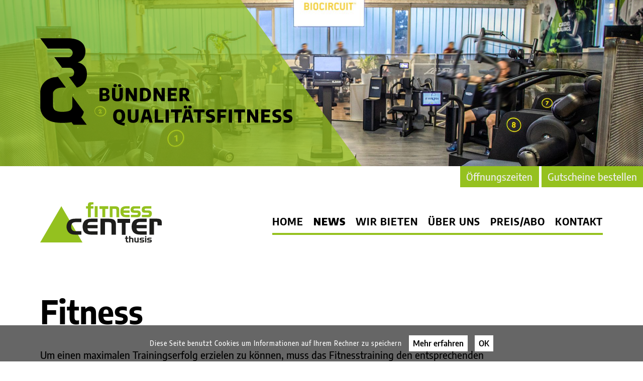

--- FILE ---
content_type: text/html; charset=UTF-8
request_url: https://www.fitnesscenterthusis.ch/fitness
body_size: 30058
content:
<!DOCTYPE html><html lang="de"><head><title>Fitness - fitness center thusis</title><meta http-equiv="Content-Type" content="text/html; charset=utf-8" /><meta name="icbm" content="46.7051,9.4409" /><meta name="geo.position" content="46.7051;9.4409" /><meta name="geo.placename" content="Thusis" /><meta property="og:title" content="Fitness - fitness center thusis" /><meta property="og:type" content="website" /><meta property="og:locale" content="de" /><meta property="og:image" content="https://inter-cdn.com/images/1200x630/3364428/fitnesscenter_platzhalterbild.jpg" /><meta property="og:url" content="https://www.fitnesscenterthusis.ch/fitness" /><meta name="viewport" content="width=device-width, initial-scale=1" /><!-- Start of HubSpot Embed Code --><script type="text/javascript" id="hs-script-loader" async defer src="//js-eu1.hs-scripts.com/143410672.js"></script><!-- End of HubSpot Embed Code --><link rel="icon" type="image/png" href="https://inter-cdn.com/images/16x16/3364710/favicon_fitness_thusis.png" sizes="16x16"><link rel="icon" type="image/png" href="https://inter-cdn.com/images/32x32/3364710/favicon_fitness_thusis.png" sizes="32x32"><link rel="icon" type="image/png" href="https://inter-cdn.com/images/96x96/3364710/favicon_fitness_thusis.png" sizes="96x96"><link rel="apple-touch-icon-precomposed" sizes="152x152" href="https://inter-cdn.com/images/152x152/3364710/favicon_fitness_thusis.png"><link rel="preconnect" href="https://inter-cdn.com" /><link rel="stylesheet" type="text/css" media="screen" href="/webcard/static/app.min.1761590887.css"/><link rel="stylesheet" type="text/css" media="screen" href="/css/custom.250702134638.css" id="customcss"/><link rel="canonical" href="https://www.fitnesscenterthusis.ch/fitness"/><script>if (!webcard) var webcard={};webcard.id=229347;webcard.moduleId=1412043;webcard.culture="de";webcard.type=2;webcard.isEdit=false;webcard.isPreview=false;webcard.isMobile=/Android|webOS|iPhone|iPad|iPod|BlackBerry/i.test(navigator.userAgent);webcard.isTouch='ontouchstart' in window || navigator.msMaxTouchPoints > 0;webcard.googleMapsEmbedApiKey='AIzaSyDoOLq_ts27g3vEog9sGYB0GJSyWBDK9gs';webcard.googleMapsApiKey='';webcard.apiHost='api.sitehub.io';var extraPath='';</script><link rel="preload" as="style" href="https://inter-cdn.com/g/fonts/css?family=Encode+Sans+Semi+Condensed:500,800,900,600,700&amp;subset=latin&amp;display=swap" /><link rel="stylesheet" media="print" onload="this.media='all'" href="https://inter-cdn.com/g/fonts/css?family=Encode+Sans+Semi+Condensed:500,800,900,600,700&amp;subset=latin&amp;display=swap" /><style>figure{margin:0}#ed-32617272 > .inner { flex-direction: column; place-content: flex-start flex-end; align-items: center; } #ed-54800091 { flex-basis: auto; margin: 0px 5px 0px 0px; } #ed-101667655 { flex-basis: auto; margin: 0px 5px 0px 0px; } #ed-60036444 { flex-basis: auto; } #ed-54800109 { flex-basis: auto; } #ed-54800109 > .inner { flex-direction: row; justify-content: flex-end; } #ed-32617326 .space { height: 1.5rem; } #ed-32617314 > .inner { justify-content: center; }</style></head><body class="page-1412043 pagelayout-1 parent-1412037 slogan"><div class="ed-element ed-container flex-column parallax header preset-header-baldur-default flex-align-items-center" id="ed-32617266"><div class="inner" style="" data-parallax-amount="99" id="home"><div class="ed-element ed-container header-content full-width flex-align-content-start flex-align-items-center flex-justify-content-end wv-light-edit" id="ed-32617272"><div class="background" style="height: 281px; transform: translate3d(0px, 0px, 0px);"><figure class="ed-element ed-image wv-bg bg-cc" id="ed-32617278"><img src="https://inter-cdn.com/images/1920%2C6720x4250%2B0%2B0/4436043/Canon-CanonEOS5DMarkIV-6720x4480-000475-1_bewegungsunscharfe.jpg" alt="" style="width: 1920px;"><div class="background-image-holder" style="background-image: url(&quot;https://inter-cdn.com/images/1920%2C6720x4250%2B0%2B0/4436043/Canon-CanonEOS5DMarkIV-6720x4480-000475-1_bewegungsunscharfe.jpg&quot;);"></div></figure></div><div class="inner" data-parallax-amount="0" style=""><figure class="ed-element ed-icon" style="flex-basis: auto;" id="ed-32617284"><a href="https://www.bq-fitness.ch/" target="_blank"><svg version="1.1" xmlns="http://www.w3.org/2000/svg" xmlns:xlink="http://www.w3.org/1999/xlink" x="0px" y="0px" viewBox="0 0 350.373 121.941" style="" xml:space="preserve" preserveAspectRatio="xMidYMid" class="bq-logo">
<g>
	<g>
		<g>
			<path d="M116.425,113.892c-0.914,1.487-2.249,2.458-4.004,2.911c1.706,0.502,3.411,0.861,5.116,1.075l-0.803,3.596
				c-3.914-0.667-7.011-1.599-9.293-2.793c-2.282-1.195-3.905-2.646-4.869-4.356c-0.964-1.709-1.446-3.754-1.446-6.136
				c0-2.125,0.342-3.893,1.026-5.302c0.684-1.409,1.647-2.451,2.892-3.126c1.244-0.675,2.719-1.014,4.424-1.014
				c1.697,0,3.168,0.338,4.412,1.014c1.244,0.676,2.208,1.714,2.892,3.114c0.684,1.401,1.026,3.156,1.026,5.265
				C117.797,110.488,117.34,112.406,116.425,113.892z M106.7,112.484c0.618,0.894,1.541,1.341,2.768,1.341
				c1.211,0,2.127-0.438,2.75-1.316c0.622-0.877,0.933-2.305,0.933-4.282c0-2.051-0.311-3.526-0.933-4.424
				c-0.623-0.898-1.539-1.347-2.75-1.347s-2.13,0.439-2.756,1.316s-0.939,2.305-0.939,4.282
				C105.773,110.113,106.082,111.59,106.7,112.484z" class=""></path>
			<path d="M124.699,116.704c-1.116-0.552-1.946-1.4-2.49-2.545c-0.543-1.145-0.815-2.62-0.815-4.424V98.995h4.523v11.209
				c0,1.26,0.251,2.171,0.754,2.731c0.502,0.561,1.265,0.84,2.286,0.84c1.014,0,1.77-0.28,2.268-0.84
				c0.498-0.56,0.748-1.471,0.748-2.731V98.995h4.437v10.739c0,1.804-0.268,3.279-0.803,4.424s-1.351,1.994-2.447,2.545
				c-1.096,0.552-2.497,0.828-4.202,0.828C127.235,117.532,125.816,117.256,124.699,116.704z" class=""></path>
			<path d="M151.535,117.285l-1.211-4.523h-5.808l-1.199,4.523h-4.399l5.178-18.29h6.711l5.166,18.29H151.535z M145.492,109.055
				h3.844l-1.928-7.229L145.492,109.055z" class=""></path>
			<path d="M158.838,117.285v-18.29h4.523v14.41h7.588v3.88H158.838z" class=""></path>
			<path d="M173.866,117.285v-18.29h4.522v18.29H173.866z" class=""></path>
			<path d="M186.619,117.285v-14.41h-5.289v-3.88h15.126v3.88h-5.301v14.41H186.619z" class=""></path>
			<path d="M208.678,117.285l-1.211-4.523h-5.809l-1.199,4.523h-4.399l5.179-18.29h6.71l5.166,18.29H208.678z M199.669,97.166
				c-0.412-0.354-0.618-0.857-0.618-1.508s0.206-1.153,0.618-1.508c0.411-0.354,1.001-0.531,1.767-0.531
				c0.767,0,1.355,0.177,1.768,0.531c0.412,0.354,0.618,0.857,0.618,1.508s-0.206,1.154-0.618,1.508s-1.001,0.531-1.768,0.531
				C200.67,97.697,200.08,97.52,199.669,97.166z M202.635,109.055h3.843l-1.928-7.229L202.635,109.055z M205.959,97.166
				c-0.412-0.354-0.618-0.857-0.618-1.508s0.206-1.153,0.618-1.508c0.412-0.354,1.001-0.531,1.767-0.531
				c0.767,0,1.355,0.177,1.768,0.531c0.412,0.354,0.618,0.857,0.618,1.508s-0.206,1.154-0.618,1.508s-1.001,0.531-1.768,0.531
				C206.96,97.697,206.371,97.52,205.959,97.166z" class=""></path>
			<path d="M218.033,117.285v-14.41h-5.289v-3.88h15.126v3.88h-5.301v14.41H218.033z" class=""></path>
			<path d="M232.63,117.328c-0.874-0.136-1.664-0.328-2.373-0.575v-3.72c0.733,0.239,1.53,0.429,2.392,0.569
				c0.86,0.14,1.683,0.21,2.465,0.21c1.014,0,1.745-0.146,2.194-0.439c0.448-0.292,0.673-0.714,0.673-1.267
				c0-0.296-0.065-0.55-0.197-0.76c-0.132-0.21-0.36-0.4-0.686-0.569c-0.326-0.168-0.789-0.344-1.391-0.525l-1.446-0.433
				c-1.45-0.412-2.564-1.057-3.343-1.934s-1.168-2.008-1.168-3.393c0-1.203,0.282-2.232,0.847-3.089s1.411-1.514,2.54-1.971
				c1.128-0.457,2.529-0.686,4.201-0.686c0.774,0,1.524,0.048,2.249,0.142c0.726,0.095,1.372,0.221,1.94,0.377v3.72
				c-0.535-0.165-1.137-0.292-1.804-0.383c-0.668-0.09-1.339-0.136-2.015-0.136c-1.244,0-2.128,0.154-2.651,0.463
				c-0.522,0.309-0.784,0.731-0.784,1.267c0,0.28,0.056,0.517,0.167,0.71c0.111,0.194,0.307,0.369,0.587,0.525
				c0.28,0.157,0.684,0.313,1.211,0.47l1.446,0.433c1.606,0.461,2.812,1.125,3.614,1.989c0.804,0.865,1.205,2.006,1.205,3.423
				c0,1.187-0.288,2.214-0.865,3.083c-0.576,0.869-1.415,1.537-2.515,2.002s-2.412,0.698-3.937,0.698
				C234.356,117.532,233.503,117.464,232.63,117.328z" class=""></path>
			<path d="M258.273,102.789h-7.959v3.781h6.723v3.794h-6.723v6.92h-4.523v-18.29h12.482V102.789z" class=""></path>
			<path d="M261.436,117.285v-18.29h4.523v18.29H261.436z" class=""></path>
			<path d="M274.189,117.285v-14.41H268.9v-3.88h15.126v3.88h-5.301v14.41H274.189z" class=""></path>
			<path d="M298.127,98.995h4.239v18.29h-4.523l-6.648-11.085v11.085h-4.239v-18.29h4.523l6.648,11.085V98.995z" class=""></path>
			<path d="M311.005,113.54h8.169v3.745h-12.631v-18.29h12.507v3.744h-8.045v3.337h6.76v3.732h-6.76V113.54z" class=""></path>
			<path d="M324.783,117.328c-0.874-0.136-1.664-0.328-2.373-0.575v-3.72c0.733,0.239,1.53,0.429,2.392,0.569
				c0.86,0.14,1.683,0.21,2.465,0.21c1.014,0,1.745-0.146,2.194-0.439c0.448-0.292,0.673-0.714,0.673-1.267
				c0-0.296-0.065-0.55-0.197-0.76c-0.132-0.21-0.36-0.4-0.686-0.569c-0.326-0.168-0.789-0.344-1.391-0.525l-1.446-0.433
				c-1.45-0.412-2.564-1.057-3.343-1.934s-1.168-2.008-1.168-3.393c0-1.203,0.282-2.232,0.847-3.089s1.411-1.514,2.54-1.971
				c1.128-0.457,2.529-0.686,4.201-0.686c0.774,0,1.524,0.048,2.249,0.142c0.726,0.095,1.372,0.221,1.94,0.377v3.72
				c-0.535-0.165-1.137-0.292-1.804-0.383c-0.668-0.09-1.339-0.136-2.015-0.136c-1.244,0-2.128,0.154-2.651,0.463
				c-0.522,0.309-0.784,0.731-0.784,1.267c0,0.28,0.056,0.517,0.167,0.71c0.111,0.194,0.307,0.369,0.587,0.525
				c0.28,0.157,0.684,0.313,1.211,0.47l1.446,0.433c1.606,0.461,2.812,1.125,3.614,1.989c0.804,0.865,1.205,2.006,1.205,3.423
				c0,1.187-0.288,2.214-0.865,3.083c-0.576,0.869-1.415,1.537-2.515,2.002s-2.412,0.698-3.937,0.698
				C326.509,117.532,325.656,117.464,324.783,117.328z" class=""></path>
			<path d="M339.935,117.328c-0.874-0.136-1.664-0.328-2.373-0.575v-3.72c0.733,0.239,1.53,0.429,2.392,0.569
				c0.86,0.14,1.683,0.21,2.465,0.21c1.014,0,1.745-0.146,2.194-0.439c0.448-0.292,0.673-0.714,0.673-1.267
				c0-0.296-0.065-0.55-0.197-0.76c-0.132-0.21-0.36-0.4-0.686-0.569c-0.326-0.168-0.789-0.344-1.391-0.525l-1.446-0.433
				c-1.45-0.412-2.564-1.057-3.343-1.934s-1.168-2.008-1.168-3.393c0-1.203,0.282-2.232,0.847-3.089s1.411-1.514,2.54-1.971
				c1.128-0.457,2.529-0.686,4.201-0.686c0.774,0,1.524,0.048,2.249,0.142c0.726,0.095,1.372,0.221,1.94,0.377v3.72
				c-0.535-0.165-1.137-0.292-1.804-0.383c-0.668-0.09-1.339-0.136-2.015-0.136c-1.244,0-2.128,0.154-2.651,0.463
				c-0.522,0.309-0.784,0.731-0.784,1.267c0,0.28,0.056,0.517,0.167,0.71c0.111,0.194,0.307,0.369,0.587,0.525
				c0.28,0.157,0.684,0.313,1.211,0.47l1.446,0.433c1.606,0.461,2.812,1.125,3.614,1.989c0.804,0.865,1.205,2.006,1.205,3.423
				c0,1.187-0.288,2.214-0.865,3.083c-0.576,0.869-1.415,1.537-2.515,2.002s-2.412,0.698-3.937,0.698
				C341.66,117.532,340.808,117.464,339.935,117.328z" class=""></path>
		</g>
		<g>
			<path d="M95.428,79.457c0.589,0.717,0.884,1.673,0.884,2.867c0,1.796-0.711,3.143-2.132,4.041
				c-1.421,0.898-3.701,1.347-6.84,1.347c-0.75,0-1.604-0.037-2.564-0.111s-1.823-0.169-2.589-0.284V69.583
				c0.873-0.189,1.827-0.342,2.861-0.458c1.034-0.115,2.021-0.173,2.96-0.173c1.796,0,3.269,0.183,4.418,0.55s2,0.929,2.552,1.687
				c0.552,0.758,0.828,1.726,0.828,2.904c0,0.956-0.251,1.788-0.754,2.496c-0.502,0.709-1.187,1.195-2.051,1.458
				C94.03,78.27,94.839,78.74,95.428,79.457z M86.598,72.512v3.88h2.089c0.708,0,1.271-0.072,1.687-0.216
				c0.416-0.144,0.717-0.362,0.902-0.655s0.278-0.678,0.278-1.156c0-0.486-0.095-0.877-0.285-1.174s-0.492-0.515-0.908-0.655
				s-0.974-0.21-1.674-0.21C88.036,72.326,87.34,72.388,86.598,72.512z M90.671,84.091c0.507-0.156,0.871-0.396,1.094-0.717
				c0.222-0.321,0.333-0.75,0.333-1.285c0-0.766-0.239-1.324-0.717-1.674s-1.256-0.525-2.335-0.525h-2.447v4.35
				c0.717,0.058,1.38,0.086,1.99,0.086C89.469,84.326,90.164,84.248,90.671,84.091z" class=""></path>
			<path d="M102.855,86.896c-1.116-0.552-1.946-1.4-2.49-2.545c-0.543-1.145-0.815-2.62-0.815-4.424V69.187h4.523v11.209
				c0,1.26,0.251,2.171,0.754,2.731c0.502,0.561,1.265,0.84,2.286,0.84c1.014,0,1.77-0.28,2.268-0.84
				c0.498-0.56,0.748-1.471,0.748-2.731V69.187h4.437v10.739c0,1.804-0.268,3.279-0.803,4.424s-1.351,1.994-2.447,2.545
				c-1.096,0.552-2.497,0.828-4.202,0.828C105.391,87.724,103.971,87.449,102.855,86.896z M102.194,67.358
				c-0.412-0.354-0.618-0.857-0.618-1.508s0.206-1.153,0.618-1.508c0.412-0.354,1.001-0.531,1.767-0.531
				c0.767,0,1.355,0.177,1.768,0.531c0.412,0.354,0.618,0.857,0.618,1.508s-0.206,1.154-0.618,1.508
				c-0.412,0.354-1.001,0.531-1.768,0.531C103.195,67.89,102.606,67.712,102.194,67.358z M108.484,67.358
				c-0.412-0.354-0.618-0.857-0.618-1.508s0.206-1.153,0.618-1.508c0.412-0.354,1.001-0.531,1.767-0.531s1.355,0.177,1.767,0.531
				c0.412,0.354,0.618,0.857,0.618,1.508s-0.206,1.154-0.618,1.508s-1.001,0.531-1.767,0.531S108.896,67.712,108.484,67.358z" class=""></path>
			<path d="M129.827,69.187h4.239v18.29h-4.523l-6.649-11.085v11.085h-4.239v-18.29h4.523l6.649,11.085V69.187z" class=""></path>
			<path d="M138.243,87.415V69.583c0.881-0.189,1.806-0.34,2.774-0.451c0.968-0.111,1.926-0.167,2.873-0.167
				c3.263,0,5.699,0.762,7.31,2.286c1.611,1.524,2.416,3.885,2.416,7.082c0,2.175-0.383,3.953-1.149,5.333s-1.919,2.397-3.46,3.052
				c-1.541,0.655-3.494,0.983-5.858,0.983C141.493,87.7,139.858,87.605,138.243,87.415z M146.937,83.436
				c0.671-0.363,1.178-0.958,1.52-1.786c0.342-0.828,0.513-1.938,0.513-3.33c0-1.384-0.177-2.49-0.532-3.318
				c-0.354-0.828-0.869-1.425-1.544-1.792c-0.676-0.367-1.524-0.55-2.546-0.55c-0.536,0-1.063,0.049-1.582,0.148v11.123
				c0.536,0.033,1.071,0.049,1.606,0.049C145.41,83.98,146.265,83.799,146.937,83.436z" class=""></path>
			<path d="M168.459,69.187h4.239v18.29h-4.523l-6.649-11.085v11.085h-4.239v-18.29h4.523l6.649,11.085V69.187z" class=""></path>
			<path d="M181.336,83.733h8.17v3.745h-12.631v-18.29h12.506v3.744h-8.045v3.337h6.76v3.732h-6.76V83.733z" class=""></path>
			<path d="M203.247,87.477l-4.115-6.414c-0.256,0-0.59-0.008-1.001-0.024c-0.248-0.017-0.433-0.025-0.557-0.025v6.463h-4.449
				V69.583c1.887-0.42,3.773-0.63,5.66-0.63c2.637,0,4.614,0.499,5.933,1.495c1.317,0.997,1.977,2.513,1.977,4.548
				c0,1.261-0.286,2.336-0.858,3.226c-0.573,0.89-1.391,1.574-2.453,2.051l4.733,7.205H203.247z M197.574,77.516
				c0.594,0.066,1.146,0.099,1.656,0.099c1.079,0,1.883-0.204,2.41-0.612c0.526-0.408,0.79-1.073,0.79-1.996
				c0-0.906-0.257-1.574-0.771-2.002c-0.516-0.428-1.284-0.643-2.306-0.643c-0.593,0-1.186,0.049-1.779,0.148V77.516z" class=""></path>
		</g>
	</g>
	<g>
		<path d="M64.746,49.26c0-1.615-0.163-3.115-0.482-4.504c-0.306-1.334-0.762-2.562-1.362-3.688
			c-0.014-0.027-0.026-0.055-0.04-0.081c-0.393-0.727-0.844-1.414-1.361-2.054c-2.164-2.678-5.304-4.471-9.419-5.379
			c3.328-0.968,5.93-2.784,7.808-5.447c0.35-0.497,0.657-1.02,0.942-1.555c1.241-2.331,1.872-5.017,1.872-8.068
			c0-1.441-0.129-2.799-0.38-4.077c0-0.001-0.001-0.003-0.001-0.004c-0.786-3.979-2.79-7.166-6.018-9.559
			c-2.48-1.837-5.674-3.121-9.537-3.887c-1.76-0.349-3.646-0.601-5.69-0.73c-0.028-0.002-0.094-0.003-0.177-0.005
			c-0.301-0.006-0.962-0.01-1.907-0.014C38.582,0.205,15.751,0.214,0.128,0.22l10.508,14.193l28.357,0
			c0.667,0,1.306,0.111,1.907,0.31c2.42,0.8,4.168,3.077,4.168,5.765s-1.748,4.965-4.168,5.765
			c-0.537,0.177-1.107,0.279-1.698,0.299H19.623l10.775,14.554L40.9,41.107c2.34,0.137,4.347,1.505,5.378,3.473
			c0.21,0.327,0.367,0.692,0.49,1.087c0.168,0.54,0.263,1.146,0.263,1.862c0,0.779-0.067,1.571-0.263,2.322
			c-0.293,1.125-0.885,2.157-2.043,2.897c-0.213,0.136-0.481,0.259-0.792,0.372c-0.772,0.28-1.823,0.492-3.032,0.652
			c-0.333,0.044-0.681,0.083-1.035,0.119l0.152,0.205l10.769,14.545c7.047-1.606,12.515-7.351,13.712-14.545
			c0.161-0.966,0.249-1.957,0.249-2.969c0-0.219-0.025-0.431-0.033-0.647C64.735,50.079,64.746,49.673,64.746,49.26z" class=""></path>
		<path d="M64.644,120.243H46.122l-2.689-3.646c-3.244,0.668-8.549,0.998-12.678,0.998h-0.008c-4.62,0-9.49-0.443-13-1.312
			c-3.88-0.966-7.1-2.455-9.619-4.484c-4.805-3.872-8.001-9.41-8.001-16.485V75.439c0-7.084,3.196-12.493,8.001-16.357
			c2.519-2.036,5.746-3.491,9.619-4.492c1.165-0.301,5.14-0.642,6.987-0.733l10.937,14.784c-0.555-0.032-2.919-0.036-3.515-0.036
			c-4.234,0-7.668,0.566-9.905,1.873c-1.759,1.027-4.511,3.3-4.503,6.104v17.709c0.241,2.576,1.167,4.5,2.777,5.755
			c1.908,1.481,5.788,2.23,10.022,2.23c4.492,0,9.297-0.7,11.213-2.085c1.924-1.384,2.882-3.55,2.882-6.496l-0.019-12.955
			l15.9,21.493c-0.545,3.575-2.246,5.87-3.654,7.448L64.644,120.243z" class=""></path>
	</g>
</g>
</svg></a></figure></div></div><div class="ed-element ed-reference ed-reference-container header-quicklinks" id="ed-54800109" data-reference="54800088"><div class="inner"><div class="ed-element ed-button custom-theme" id="ed-54800091"><a class="button center color-active-secondary color-secondary" href="/#oeffnungszeiten">Öffnungszeiten</a></div><div class="ed-element ed-button custom-theme hide-lg hide-md hide-sm" id="ed-101667655"><a class="button center color-active-secondary color-secondary" href="/covid">COVID - Info</a></div><div class="ed-element ed-button custom-theme" id="ed-60036444"><a class="button center color-active-secondary color-secondary" href="/gutschein-bestellen">Gutscheine bestellen</a></div></div></div><div class="ed-element ed-container menu-wrapper-spacer" style="--spacer-height:107px;" id="ed-32617290"><div class="inner"><div class="ed-element ed-container flex-justify-content-space-between flex-align-items-center menu-wrapper wv-boxed" id="ed-32617296"><div class="inner"><figure class="ed-element ed-svg" id="ed-32716371"><a href="/"><svg xmlns:dc="http://purl.org/dc/elements/1.1/" xmlns:cc="http://creativecommons.org/ns#" xmlns:rdf="http://www.w3.org/1999/02/22-rdf-syntax-ns#" xmlns:svg="http://www.w3.org/2000/svg" xmlns="http://www.w3.org/2000/svg" viewBox="0 0 229.14318 75.735733" xml:space="preserve" id="svg2" version="1.1" preserveAspectRatio="xMidYMid"><metadata id="metadata8"><rdf:rdf><cc:work rdf:about=""><dc:format>image/svg+xml</dc:format><dc:type rdf:resource="http://purl.org/dc/dcmitype/StillImage"></dc:type></cc:work></rdf:rdf></metadata><defs id="defs6"><clipPath id="clipPath22" clipPathUnits="userSpaceOnUse"><path id="path20" d="M 0,57.373 H 172.431 V 0 H 0 Z" class=""></path></clipPath></defs><g transform="matrix(1.3333333,0,0,-1.3333333,-0.38279999,76.116398)" id="g10"><g transform="translate(0.2871,0.2916)" id="g12"><path id="path14" style="fill: rgb(148, 193, 31); fill-opacity: 1; fill-rule: nonzero;" d="M 0,0 H 59.791 L 29.917,51.336 Z" class=""></path></g><g id="g16"><g clip-path="url(#clipPath22)" id="g18"><g transform="translate(121.433,6.9598)" id="g24"><path id="path26" style="fill: rgb(29, 29, 27); fill-opacity: 1; fill-rule: nonzero;" d="M 0,0 V 2.418 H 1.761 V 0 H 3.623 V -1.33 H 1.761 v -2.698 c 0,-0.924 0.24,-1.317 1.14,-1.317 H 3.623 V -6.674 H 2.015 C 0.735,-6.674 0,-5.953 0,-4.585 V -1.33 H -1.241 V 0 Z" class=""></path></g><g transform="translate(127.7372,9.3778)" id="g28"><path id="path30" style="fill: rgb(29, 29, 27); fill-opacity: 1; fill-rule: nonzero;" d="m 0,0 v -2.418 h 1.571 c 1.938,0 2.786,-0.709 2.786,-2.445 V -9.092 H 2.584 v 4.027 c 0,0.886 -0.253,1.177 -1.177,1.177 H 0 V -9.092 H -1.748 V 0 Z" class=""></path></g><g transform="translate(136.2269,0.2855)" id="g32"><path id="path34" style="fill: rgb(29, 29, 27); fill-opacity: 1; fill-rule: nonzero;" d="m 0,0 c -1.913,0 -2.773,0.696 -2.773,2.444 v 4.23 h 1.76 V 2.583 c 0,-0.886 0.228,-1.114 1.153,-1.114 h 1.418 v 5.205 h 1.76 L 3.318,0 Z" class=""></path></g><g transform="translate(144.6395,1.6785)" id="g36"><path id="path38" style="fill: rgb(29, 29, 27); fill-opacity: 1; fill-rule: nonzero;" d="M 0,0 C 0.633,0 0.949,0.177 0.949,0.646 0.949,1.114 0.633,1.304 0,1.304 h -1.52 c -1.621,0 -2.305,0.329 -2.305,1.887 0,1.431 0.747,2.09 2.355,2.09 H 2.317 V 3.888 h -3.115 c -0.798,0 -1.216,-0.051 -1.216,-0.608 0,-0.418 0.266,-0.595 0.835,-0.595 h 1.597 c 1.469,0 2.241,-0.709 2.241,-1.989 0,-1.253 -0.772,-2.089 -1.823,-2.089 H -3.711 V 0 Z" class=""></path></g><path id="path40" style="fill: rgb(29, 29, 27); fill-opacity: 1; fill-rule: nonzero;" d="m 148.453,6.96 h 1.849 V 0.286 h -1.849 z m 0,2.418 h 1.849 V 7.719 h -1.849 z" class=""></path><g transform="translate(155.3426,1.6785)" id="g42"><path id="path44" style="fill: rgb(29, 29, 27); fill-opacity: 1; fill-rule: nonzero;" d="M 0,0 C 0.633,0 0.95,0.177 0.95,0.646 0.95,1.114 0.633,1.304 0,1.304 h -1.52 c -1.621,0 -2.305,0.329 -2.305,1.887 0,1.431 0.747,2.09 2.355,2.09 H 2.317 V 3.888 h -3.115 c -0.798,0 -1.216,-0.051 -1.216,-0.608 0,-0.418 0.266,-0.595 0.835,-0.595 h 1.597 c 1.469,0 2.241,-0.709 2.241,-1.989 0,-1.253 -0.772,-2.089 -1.823,-2.089 H -3.711 V 0 Z" class=""></path></g><g transform="translate(58.5921,16.1805)" id="g46"><path id="path48" style="fill: rgb(29, 29, 27); fill-opacity: 1; fill-rule: nonzero;" d="m 0,0 v -4.848 h -8.571 c -3.946,0 -6.758,0.643 -8.98,2.703 -2.177,2.017 -3.537,5.106 -3.537,8.496 0,3.562 1.315,6.694 3.537,8.71 2.222,2.017 5.034,2.703 8.98,2.703 H 0 v -4.892 h -6.712 c -5.397,0 -7.801,-1.287 -7.801,-6.521 0,-2.704 0.862,-4.505 2.812,-5.622 C -10.431,0 -8.844,0 -6.712,0 Z" class=""></path></g><g transform="translate(60.2611,22.6165)" id="g50"><path id="path52" style="fill: rgb(29, 29, 27); fill-opacity: 1; fill-rule: nonzero;" d="m 0,0 c 0,7.381 4.082,11.328 12.019,11.328 h 9.206 V 6.609 H 12.88 C 8.844,6.609 7.121,5.965 6.984,2.36 H 21.225 V -2.36 H 6.984 c 0.137,-3.733 1.769,-4.204 5.85,-4.204 h 8.391 v -4.72 H 12.019 C 4.082,-11.284 0,-7.423 0,0" class=""></path></g><g transform="translate(97.4276,33.9442)" id="g54"><path id="path56" style="fill: rgb(29, 29, 27); fill-opacity: 1; fill-rule: nonzero;" d="M 0,0 C 7.075,0 9.977,-2.274 9.977,-8.28 V -22.612 H 3.673 v 13.601 c 0,3.133 -0.59,4.034 -4.173,4.034 h -5.079 v -17.635 h -6.303 V 0 Z" class=""></path></g><g transform="translate(129.5365,22.6165)" id="g58"><path id="path60" style="fill: rgb(29, 29, 27); fill-opacity: 1; fill-rule: nonzero;" d="m 0,0 c 0,7.381 4.083,11.328 12.019,11.328 h 9.206 V 6.609 H 12.881 C 8.845,6.609 7.121,5.965 6.985,2.36 h 14.24 V -2.36 H 6.985 c 0.136,-3.733 1.768,-4.204 5.85,-4.204 h 8.39 v -4.72 H 12.019 C 4.083,-11.284 0,-7.423 0,0" class=""></path></g><g transform="translate(165.4325,33.9442)" id="g62"><path id="path64" style="fill: rgb(29, 29, 27); fill-opacity: 1; fill-rule: nonzero;" d="M 0,0 C 4.988,0 6.712,-1.501 6.712,-5.706 V -9.482 H 0.679 v 2.918 c 0,2.017 -0.724,2.231 -2.765,2.231 h -2.223 v -18.279 h -6.303 V 0 Z" class=""></path></g><g transform="translate(127.4129,33.6361)" id="g66"><path id="path68" style="fill: rgb(29, 29, 27); fill-opacity: 1; fill-rule: nonzero;" d="m 0,0 h -17.914 v -5.727 h 6.107 v -16.872 h 5.442 V -5.727 H 0 Z" class=""></path></g><g transform="translate(68.494,56.0433)" id="g70"><path id="path72" style="fill: rgb(148, 193, 31); fill-opacity: 1; fill-rule: nonzero;" d="m 0,0 c -0.509,-0.692 -0.761,-1.602 -0.761,-2.747 v -0.966 -0.812 h -2.703 v -3.25 h 2.703 v -12.223 h 4.082 v 12.223 h 3.747 v 3.25 H 6.937 3.321 v 0.842 c 0.003,0.579 0.153,0.987 0.437,1.247 0.274,0.25 0.827,0.404 1.644,0.404 H 7.068 V 1.044 H 3.308 C 1.646,1.042 0.537,0.722 0,0" class=""></path></g><g transform="translate(77.3812,36.0457)" id="g74"><path id="path76" style="fill: rgb(148, 193, 31); fill-opacity: 1; fill-rule: nonzero;" d="M 0,0 H 0.13 4.115 V 15.481 H 0 Z" class=""></path></g><g transform="translate(110.5321,50.2767)" id="g78"><path id="path80" style="fill: rgb(148, 193, 31); fill-opacity: 1; fill-rule: nonzero;" d="m 0,0 c -1.006,0.811 -2.547,1.198 -4.613,1.198 h -7.283 v -15.47 h 3.997 v 11.903 h 2.937 c 1.092,0.004 1.763,-0.212 2.013,-0.563 0.282,-0.382 0.435,-0.918 0.435,-1.611 v -9.729 h 4.019 v 9.763 C 1.505,-2.338 1.021,-0.815 0,0" class=""></path></g><g transform="translate(115.9305,49.9759)" id="g82"><path id="path84" style="fill: rgb(148, 193, 31); fill-opacity: 1; fill-rule: nonzero;" d="m 0,0 c -1.521,-1.057 -2.246,-3.133 -2.246,-6.174 -0.003,-2.364 0.619,-4.254 1.87,-5.656 1.256,-1.398 3.114,-2.101 5.524,-2.099 h 5.67 v 3.331 h -0.13 -5.047 c -1.433,-0.003 -2.368,0.216 -2.795,0.621 -0.423,0.382 -0.658,1.073 -0.676,2.105 h 8.648 v 3.396 H 2.17 c 0.021,1.038 0.287,1.732 0.758,2.097 0.5,0.39 1.405,0.604 2.705,0.604 h 5.185 V 1.542 H 5.148 C 3.207,1.542 1.483,1.031 0,0" class=""></path></g><g transform="translate(140.9959,44.6209)" id="g86"><path id="path88" style="fill: rgb(148, 193, 31); fill-opacity: 1; fill-rule: nonzero;" d="M 0,0 C -0.913,0.622 -2.094,0.925 -3.531,0.925 H -7.038 C -8.164,0.938 -8.67,1.32 -8.759,2.115 v 0.259 c 0.007,0.782 0.558,1.168 1.894,1.183 h 7.469 v 3.318 h -8.257 c -3.412,-0.004 -5.184,-1.67 -5.189,-4.921 0,-1.762 0.399,-2.947 1.265,-3.514 0.816,-0.534 1.818,-0.804 2.994,-0.804 h 0.81 3.314 c 1.377,-0.018 1.958,-0.468 1.971,-1.436 -0.013,-0.992 -0.594,-1.444 -1.971,-1.464 h -8.145 v -3.331 h 9.932 0.018 c 1.255,0 2.259,0.475 2.969,1.411 0.715,0.925 1.067,2.177 1.067,3.732 C 1.384,-1.799 0.937,-0.637 0,0" class=""></path></g><g transform="translate(156.7225,44.6424)" id="g90"><path id="path92" style="fill: rgb(148, 193, 31); fill-opacity: 1; fill-rule: nonzero;" d="M 0,0 C -0.91,0.622 -2.089,0.926 -3.522,0.926 H -7.04 C -8.169,0.938 -8.677,1.32 -8.754,2.113 v 0.262 c 0.006,0.783 0.554,1.167 1.881,1.183 h 7.481 v 3.317 h -8.267 c -3.411,-0.004 -5.176,-1.669 -5.182,-4.919 0,-1.765 0.403,-2.948 1.259,-3.516 0.818,-0.535 1.822,-0.804 2.994,-0.804 h 0.81 3.313 c 1.378,-0.018 1.962,-0.47 1.975,-1.435 -0.013,-0.992 -0.597,-1.445 -1.975,-1.465 h -8.147 v -3.334 h 9.947 0.009 c 1.256,0 2.259,0.478 2.974,1.41 0.71,0.93 1.06,2.182 1.06,3.735 C 1.38,-1.799 0.935,-0.637 0,0" class=""></path></g><g transform="translate(96.5238,51.5731)" id="g94"><path id="path96" style="fill: rgb(148, 193, 31); fill-opacity: 1; fill-rule: nonzero;" d="m 0,0 h -12.384 v -0.583 h -0.011 v -2.438 h 0.011 v -0.883 h 4.089 v -11.633 h 0.132 3.893 V -3.904 H 0 v 0.883 h 0.013 v 2.438 H 0 Z" class=""></path></g></g></g></g></svg></a></figure><nav class="ed-element ed-menu" style="flex-basis: auto;" id="ed-32617302"><ul class="menu-level-0"><li class=""><a class="" id="menu-item-1412028" href="/">Home</a></li><li class="first"><a class="first" id="menu-item-1412088" href="/news">News</a></li><li class=""><a class="" id="menu-item-1412037" href="/wir-bieten">Wir bieten</a></li><li class=""><a class="" id="menu-item-1412064" href="/ueber-uns">Über uns</a></li><li class=""><a class="" id="menu-item-1412085" href="/preis">Preis/Abo</a></li><li class=""><a class="" id="menu-item-1412091" href="/kontakt">Kontakt</a></li></ul></nav><div class="ed-element ed-container mobile-cont" id="ed-32617305"><div class="inner"><div class="ed-element ed-html menu-trigger" id="ed-32617308">
<span></span>
<span></span>
<span></span>
<span></span>
<span></span>
<span></span></div></div></div></div></div></div></div><figure class="ed-element ed-icon back-to-top" id="ed-32617311"><a href="#"><svg xmlns="http://www.w3.org/2000/svg" viewBox="5 -324 436 265" data-icon="fa-solid-chevron-up" preserveAspectRatio="xMidYMid" style="" id="" class=" "><path d="M240.971 -317.476L435.314 -123.133C444.687 -113.76 444.687 -98.564 435.314 -89.192L412.647 -66.525C403.29 -57.168 388.125 -57.15 378.746 -66.485L224 -220.505L69.255 -66.484C59.876 -57.149 44.711 -57.167 35.354 -66.524L12.687 -89.191C3.314 -98.564 3.314 -113.76 12.687 -123.132L207.03 -317.475C216.402 -326.848 231.598 -326.848 240.971 -317.476z"></path></svg></a></figure></div></div><div class="ed-element ed-container wv-boxed about wv-spacer preset-about-default" id="ed-32617317"><div class="inner" style=""><div class="ed-element ed-headline custom-theme wv-light-edit" id="ed-32617320"><h1>Fitness</h1></div><div class="ed-element ed-text about-text custom-theme wv-light-edit" id="ed-32617323"><p>Um einen maximalen Trainingserfolg erzielen zu können, muss das Fitnesstraining den entsprechenden Zielen angepasst sein. Unabhängig davon, ob es sich um Gesundheitstraining oder Leistungstraining handelt.</p></div><div class="ed-element ed-spacer abstand-klein wv-light-edit" id="ed-32617326"><div style="" class="space"></div></div><div class="ed-element ed-container accordion wv-boxed wv-spacer preset-accordion-default wv-light-edit" id="ed-32617329"><div class="inner"><div class="ed-element ed-headline custom-theme accordion-trigger wv-light-edit" id="ed-32617332"><h2><a class="wv-link-elm active" href="#!next">Krafttraining</a></h2></div><div class="ed-element ed-container accordion-content wv-light-edit" id="ed-32617335" data-animation="{&quot;type&quot;:&quot;slide&quot;,&quot;initial&quot;:&quot;show&quot;,&quot;keepHeight&quot;:false,&quot;duration&quot;:&quot;0.5s&quot;,&quot;delay&quot;:&quot;0s&quot;,&quot;overlay&quot;:{&quot;width&quot;:&quot;auto&quot;},&quot;trigger&quot;:&quot;&quot;,&quot;group&quot;:{&quot;name&quot;:&quot;accordion1&quot;,&quot;behavior&quot;:{&quot;show&quot;:&quot;hide&quot;,&quot;hide&quot;:&quot;hide&quot;}}}"><div class="inner" style=""><div class="ed-element ed-text custom-theme text wv-light-edit" style="flex-basis: auto;" id="ed-32617338"><p>Beim Krafttraining geht es neben dem gezielten Muskelaufbau um eine Verbesserung der Maximalkraft, Schnellkraft und Kraftausdauer. Dabei geht es um Unterschiede in der Belastungsform, Belastungsdauer, Belastungsumfang und Belastungsintensität. Ein Krafttraining kann aber auch aus medizinischer Sicht zur Stabilisierung der Wirbelsäule oder anderer Gelenke eingesetzt werden.</p></div></div></div><div class="ed-element ed-headline custom-theme accordion-trigger wv-light-edit" id="ed-32617341"><h2><a class="wv-link-elm active" href="#!next">fle-xx Training</a></h2></div><div class="ed-element ed-container accordion-content wv-light-edit" id="ed-32617344" data-animation="{&quot;type&quot;:&quot;slide&quot;,&quot;initial&quot;:&quot;hide&quot;,&quot;keepHeight&quot;:false,&quot;duration&quot;:&quot;0.5s&quot;,&quot;delay&quot;:&quot;0s&quot;,&quot;overlay&quot;:{&quot;width&quot;:&quot;auto&quot;},&quot;trigger&quot;:&quot;&quot;,&quot;group&quot;:{&quot;name&quot;:&quot;accordion1&quot;,&quot;behavior&quot;:{&quot;show&quot;:&quot;hide&quot;,&quot;hide&quot;:&quot;hide&quot;}}}"><div class="inner" style=""><div class="ed-element ed-text custom-theme text wv-light-edit" style="flex-basis: auto;" id="ed-32617347"><p>Das fle-xx Erfolgskonzept kombiniert die Lehren des Yogas mit den Ansätzen der Myoreflextherapie. Da diese Übungen einen enormen Betreuungsaufwand erfordern, waren sie bislang in der Praxis bis heute kaum wirtschaftlich umsetzbar. Dies bietet aus sportwissenschaftlicher und therapeutischer Sicht vollkommen neue Möglichkeiten, da die Beweglichkeit der Trainierenden und Patienten über ein gerätegestütztes Muskellängentraining nun effizienter denn je verbessert werden kann und somit orthopädischen und internistischen Beschwerden entgegengearbeitet werden kann.</p></div></div></div><div class="ed-element ed-headline custom-theme accordion-trigger wv-light-edit" id="ed-32617350"><h2><a class="wv-link-elm active" href="#!next">Koordination</a></h2></div><div class="ed-element ed-container accordion-content animation-initial wv-light-edit" id="ed-32617353" data-animation="{&quot;type&quot;:&quot;slide&quot;,&quot;initial&quot;:&quot;hide&quot;,&quot;keepHeight&quot;:false,&quot;duration&quot;:&quot;0.5s&quot;,&quot;delay&quot;:&quot;0s&quot;,&quot;overlay&quot;:{&quot;width&quot;:&quot;auto&quot;},&quot;trigger&quot;:&quot;&quot;,&quot;group&quot;:{&quot;name&quot;:&quot;accordion1&quot;,&quot;behavior&quot;:{&quot;show&quot;:&quot;hide&quot;,&quot;hide&quot;:&quot;hide&quot;}}}"><div class="inner" style=""><div class="ed-element ed-text custom-theme text wv-light-edit" style="flex-basis: auto;" id="ed-32617356"><p>Egal wie viel Kraft jeder einzelne Muskel hat, wenn sie nicht perfekt im Team zusammenarbeiten, ist die ganze Muskelkraft ziemlich wirkungslos. Sie müssen sich erst absprechen. Da Deine Muskeln aber nicht miteinander kommunizieren können, steuert das Gehirn über die Nervenbahnen das muskuläre Teamwork.</p><p>Im Grunde ist das Gehirn der Dirigent, die Muskeln das Orchester und die Nerven der Taktstock.</p></div></div></div><div class="ed-element ed-headline custom-theme accordion-trigger wv-light-edit" id="ed-32617359"><h2><a class="wv-link-elm active" href="#!next">Circuit</a></h2></div><div class="ed-element ed-container accordion-content wv-light-edit" id="ed-32617362" data-animation="{&quot;type&quot;:&quot;slide&quot;,&quot;initial&quot;:&quot;hide&quot;,&quot;keepHeight&quot;:false,&quot;duration&quot;:&quot;0.5s&quot;,&quot;delay&quot;:&quot;0s&quot;,&quot;overlay&quot;:{&quot;width&quot;:&quot;auto&quot;},&quot;trigger&quot;:&quot;&quot;,&quot;group&quot;:{&quot;name&quot;:&quot;accordion1&quot;,&quot;behavior&quot;:{&quot;show&quot;:&quot;hide&quot;,&quot;hide&quot;:&quot;hide&quot;}}}"><div class="inner" style=""><div class="ed-element ed-text custom-theme text wv-light-edit" style="flex-basis: auto;" id="ed-32617365"><p>Warum ausgerechnet Circuit-Training? Diese Programme sind so konzipiert, dass die Teilnehmer in nur knapp 30 Minuten eine Abfolge von Übungen absolvieren, bei denen alle Muskelgruppen beansprucht werden.</p><p>Ein korrekt durchgeführtes Circuittraining verbessert:</p><ul><li>Die allgemeine Kondition</li><li>Das Verhältnis von Fett- und Muskelmasse</li><li>Muskelstärke und Ausdauer</li><li>Herz-Kreislauf-Fitness</li></ul></div></div></div></div></div><div class="ed-element ed-spacer abstand-klein" id="ed-32617368"><div style="height: 1.5rem;" class="space"></div></div><div class="ed-element ed-button custom-theme" style="flex-basis: auto;" id="ed-32617371"><a class="button button-normal link-button" href="javascript:history.back()"><i class="fa fa-arrow-circle-left"></i>zurück</a></div></div></div><div class="ed-element ed-reference ed-reference-container flex-justify-content-center" id="ed-32617314" data-reference="32616954"><div class="inner"><div class="ed-element ed-container flex-align-items-center flex-align-content-center flex-justify-content-center preset-social-icons-default" style="flex-basis: auto;" id="ed-32616957"><div class="inner"><figure class="ed-element ed-icon social-icon hide-lg hide-md hide-sm" id="ed-32616960"><a href="https://www.facebook.com/FitnessCenterThusisGmbH/" target="_blank"><svg xmlns="http://www.w3.org/2000/svg" viewBox="0 -448 264 512" data-icon="fa-brands-facebook-f" preserveAspectRatio="xMidYMid"><path d="M76.7 64V-165H0V-256H76.7V-327.7C76.7 -405.6 124.3 -448 193.8 -448C227.1 -448 255.7 -445.5 264 -444.4V-363H215.8C178 -363 170.7 -345 170.7 -318.7V-256H256L244.3 -165H170.7V64"></path></svg></a></figure><figure class="ed-element ed-icon social-icon" id="ed-32616963"><a href="https://www.instagram.com/fitness__c__thusis_/" target="_blank"><svg xmlns="http://www.w3.org/2000/svg" viewBox="0 -416 448 448" data-icon="fa-brands-instagram" preserveAspectRatio="xMidYMid"><path d="M224.1 -307C160.5 -307 109.2 -255.7 109.2 -192.1S160.5 -77.2 224.1 -77.2S339 -128.5 339 -192.1S287.7 -307 224.1 -307zM224.1 -117.4C183 -117.4 149.4 -150.9 149.4 -192.1S182.9 -266.8 224.1 -266.8S298.8 -233.3 298.8 -192.1S265.2 -117.4 224.1 -117.4zM370.5 -311.7C370.5 -296.8 358.5 -284.9 343.7 -284.9C328.8 -284.9 316.9 -296.9 316.9 -311.7S328.9 -338.5 343.7 -338.5S370.5 -326.5 370.5 -311.7zM446.6 -284.5C444.9 -320.4 436.7 -352.2 410.4 -378.4C384.2 -404.6 352.4 -412.8 316.5 -414.6C279.5 -416.7 168.6 -416.7 131.6 -414.6C95.8 -412.9 64 -404.7 37.7 -378.5S3.3 -320.5 1.5 -284.6C-0.6 -247.6 -0.6 -136.7 1.5 -99.7C3.2 -63.8 11.4 -32 37.7 -5.8S95.7 28.6 131.6 30.4C168.6 32.5 279.5 32.5 316.5 30.4C352.4 28.7 384.2 20.5 410.4 -5.8C436.6 -32 444.8 -63.8 446.6 -99.7C448.7 -136.7 448.7 -247.5 446.6 -284.5zM398.8 -60C391 -40.4 375.9 -25.3 356.2 -17.4C326.7 -5.7 256.7 -8.4 224.1 -8.4S121.4 -5.8 92 -17.4C72.4 -25.2 57.3 -40.3 49.4 -60C37.7 -89.5 40.4 -159.5 40.4 -192.1S37.8 -294.8 49.4 -324.2C57.2 -343.8 72.3 -358.9 92 -366.8C121.5 -378.5 191.5 -375.8 224.1 -375.8S326.8 -378.4 356.2 -366.8C375.8 -359 390.9 -343.9 398.8 -324.2C410.5 -294.7 407.8 -224.7 407.8 -192.1S410.5 -89.4 398.8 -60z"></path></svg></a></figure></div></div><div class="ed-element ed-container innenabstand-footer flex-justify-content-space-between flex-align-items-start" id="ed-32616966"><div class="inner"><div class="ed-element ed-container adresse-footer flex-justify-content-space-between flex-align-items-start" style="flex-basis: auto;" id="ed-32616969"><div class="inner"><div class="ed-element ed-text custom-theme footer-text" style="flex-basis: auto;" id="ed-32616972"><p><span class="fr-deletable" data-bind="customer.company" contenteditable="false">fitness center thusis</span></p></div><div class="ed-element ed-text custom-theme footer-text" style="flex-basis: auto;" id="ed-32616975"><p><span class="fr-deletable" data-bind="customer.phone" contenteditable="false">+41 81 651 51 11</span></p></div><div class="ed-element ed-text custom-theme footer-text" style="flex-basis: auto;" id="ed-32616978"><p><a class="fr-deletable" data-bind="customer.email" href="mailto:info@fitnesscenterthusis.ch" contenteditable="false">info@fitnesscenterthusis.ch</a></p></div></div></div><div class="ed-element ed-container impressum-footer flex-justify-content-start flex-align-items-center" style="flex-basis: auto;" id="ed-32616981"><div class="inner" style="max-width: 100%;"><div class="ed-element ed-text custom-theme footer-text" style="flex-basis: auto;" id="ed-32616984"><p><a href="/impressum-und-datenschutz" title="">Impressum und Datenschutz</a></p></div><figure class="ed-element ed-icon" style="flex-basis: auto;" id="ed-32616987"><a href="https://www.morgenluft.ch/" target="_blank"><svg version="1.1" xmlns="http://www.w3.org/2000/svg" xmlns:xlink="http://www.w3.org/1999/xlink" x="0px" y="0px" viewBox="0 0 470.7 41.3" xml:space="preserve" preserveAspectRatio="xMidYMid">
<g>
	<g>
		<path d="M295.9,9.8c-1.4,0-2.7,0.3-3.7,1c-1.1,0.6-1.9,1.5-2.6,2.7c-0.5-1.2-1.2-2.1-2.2-2.7c-1-0.6-2.2-0.9-3.5-0.9
			c-1.4,0-2.6,0.3-3.6,0.8c-1,0.6-1.9,1.3-2.6,2.4l-0.2-2.8h-5.4v21.1h5.8V15.9c0.4-0.5,0.9-0.9,1.5-1.2s1.3-0.4,2.1-0.4
			c1.1,0,1.9,0.3,2.4,1s0.8,1.9,0.8,3.5v12.5h5.8V17.4c0-0.2,0-0.4,0-0.5c0-0.2,0-0.4,0-0.6c0.4-0.6,0.8-1.1,1.4-1.5
			s1.3-0.5,2.1-0.5c1,0,1.8,0.3,2.4,1c0.5,0.7,0.8,1.8,0.8,3.5v12.5h5.8V18.8c0-3-0.6-5.3-1.8-6.8S298,9.8,295.9,9.8z"></path>
		<path d="M316.5,9.8c-3.2,0-5.7,1-7.5,3s-2.7,4.6-2.7,7.7V21c0,3.2,0.9,5.8,2.7,7.8c1.8,2,4.3,3,7.5,3s5.7-1,7.5-3s2.7-4.6,2.7-7.8
			v-0.4c0-3.2-0.9-5.7-2.7-7.7C322.2,10.8,319.7,9.8,316.5,9.8z M320.9,21c0,1.9-0.3,3.5-1,4.6c-0.7,1.2-1.8,1.8-3.3,1.8
			s-2.7-0.6-3.3-1.7c-0.7-1.2-1-2.7-1-4.6v-0.4c0-1.9,0.3-3.4,1-4.6s1.8-1.8,3.3-1.8s2.6,0.6,3.3,1.8c0.7,1.2,1.1,2.7,1.1,4.6
			L320.9,21L320.9,21z"></path>
		<path d="M340.7,9.8c-1,0-2,0.3-2.8,0.9c-0.8,0.6-1.5,1.5-2,2.6l-0.3-3.1h-5.4v21.1h5.8V17c0.3-0.6,0.7-1.1,1.3-1.5
			c0.6-0.4,1.3-0.5,2.1-0.5l2.1,0.1l0.6-5.1c-0.3-0.1-0.5-0.1-0.7-0.2C341.3,9.8,341,9.8,340.7,9.8z"></path>
		<path d="M357.4,12.9c-0.7-1-1.4-1.7-2.4-2.3c-0.9-0.5-2-0.8-3.2-0.8c-2.7,0-4.7,1-6.2,3.1c-1.5,2-2.2,4.7-2.2,8.1v0.4
			c0,3.1,0.7,5.6,2.2,7.5s3.5,2.8,6.2,2.8c1.1,0,2.1-0.2,3-0.6s1.6-1,2.3-1.8v1.9c0,1.4-0.4,2.4-1.1,3c-0.8,0.7-1.9,1-3.5,1
			c-1.1,0-2.1-0.1-3.1-0.3s-1.9-0.5-2.8-0.9l-1,4.3c1,0.5,2.2,0.9,3.4,1.2c1.2,0.3,2.4,0.4,3.5,0.4c3.3,0,5.8-0.8,7.7-2.3
			c1.8-1.5,2.8-3.6,2.8-6.4v-21h-5L357.4,12.9z M357,25.4c-0.4,0.6-0.9,1.1-1.5,1.4s-1.4,0.5-2.3,0.5c-1.4,0-2.5-0.5-3.1-1.6
			s-0.9-2.5-0.9-4.4v-0.4c0-2,0.3-3.6,1-4.8s1.7-1.9,3.1-1.9c0.9,0,1.6,0.2,2.2,0.5c0.6,0.4,1.1,0.9,1.5,1.5L357,25.4L357,25.4z"></path>
		<path d="M376.3,9.8c-3.1,0-5.5,1-7.2,3c-1.8,2-2.6,4.6-2.6,7.8v0.8c0,3,0.9,5.5,2.7,7.5c1.8,1.9,4.3,2.9,7.5,2.9
			c1.7,0,3.4-0.2,4.8-0.7c1.5-0.5,2.6-1,3.5-1.7l-1.6-3.5c-1,0.5-1.9,0.9-2.8,1.2c-0.9,0.3-2,0.4-3.3,0.4c-1.6,0-2.8-0.4-3.6-1.3
			c-0.8-0.9-1.3-2.1-1.3-3.5l0.1-0.1h12.9v-2.9c0-2.9-0.8-5.3-2.3-7C381.4,10.7,379.2,9.8,376.3,9.8z M379.6,18.6h-7.1v-0.1
			c0.1-1.3,0.5-2.3,1.1-3.1c0.6-0.8,1.5-1.2,2.7-1.2s2,0.4,2.5,1.1c0.5,0.7,0.8,1.7,0.8,2.9V18.6L379.6,18.6z"></path>
		<path d="M400.4,9.8c-1.3,0-2.5,0.3-3.5,0.9c-1,0.6-1.9,1.4-2.7,2.5l-0.3-3h-5.4v21.1h5.8V16c0.4-0.6,1-1,1.6-1.3s1.4-0.5,2.3-0.5
			c1.1,0,1.9,0.3,2.4,0.9c0.5,0.6,0.8,1.7,0.8,3.2v12.9h3.3l2.5-14.7c-0.2-2.1-0.8-3.7-1.8-4.8C404.3,10.5,402.6,9.8,400.4,9.8z"></path>
		<polygon points="411.2,16 411.2,31.3 417,31.3 417,0.9 413.8,0.9 		"></polygon>
		<path d="M434.7,25.5c-0.4,0.6-1,1-1.6,1.3c-0.7,0.3-1.5,0.4-2.4,0.4c-1.1,0-1.9-0.3-2.4-1s-0.8-1.9-0.8-3.8V10.2h-5.8v12.2
			c0,3.2,0.6,5.5,1.9,7s3.1,2.3,5.3,2.3c1.4,0,2.5-0.3,3.6-0.9c1-0.6,1.9-1.5,2.5-2.6l0.6,3.1h4.8V10.2h-5.8L434.7,25.5L434.7,25.5z
			"></path>
		<path d="M468.8,27c-0.3,0.1-0.6,0.1-0.8,0.2c-0.2,0-0.5,0-0.8,0c-0.6,0-1-0.2-1.4-0.5c-0.4-0.4-0.5-0.9-0.5-1.8V14.2h3.6v-4h-3.6
			V5h-5.8v5.2h-7.3V7.8c0-1,0.2-1.7,0.7-2.2s1.2-0.8,2.1-0.8c0.4,0,0.7,0,1,0.1c0.3,0,0.6,0.1,0.9,0.1l0.5-4.2
			c-0.6-0.1-1.2-0.2-1.7-0.3s-1-0.1-1.5-0.1c-2.5,0-4.5,0.6-5.9,1.9s-2.1,3.1-2.1,5.5v2.3H443v4h3.2v17.1h5.8v-17h7.3V25
			c0,2.3,0.5,4.1,1.6,5.1c1.1,1.1,2.6,1.6,4.6,1.6c0.6,0,1.3,0,1.8-0.1c0.6-0.1,1.1-0.2,1.7-0.4L468.8,27z"></path>
	</g>
	<g>
		<path d="M11.1,31.6c-2.7,0-4.9-1-6.6-2.9S2,24.3,2,21.3v-1.1c0-3,0.9-5.5,2.6-7.5s3.8-3,6.4-3c2.5,0,4.5,0.8,5.9,2.5
			c1.4,1.6,2.1,3.8,2.1,6.6v1.8H4.3v0.6c0,2.4,0.6,4.4,1.8,6s2.9,2.4,5,2.4c1.3,0,2.5-0.2,3.5-0.6c1.1-0.4,2-1,2.7-1.7l1,1.6
			c-0.7,0.8-1.7,1.4-2.9,1.9S12.8,31.6,11.1,31.6z M10.9,11.8c-1.8,0-3.3,0.6-4.4,1.9c-1.2,1.3-1.8,2.9-2,4.9l0.1,0.1h12v-0.5
			c0-1.9-0.5-3.4-1.5-4.6C14.1,12.4,12.7,11.8,10.9,11.8z"></path>
		<path d="M26.2,4.2h-2.3V1h2.3V4.2z M26.2,31.2h-2.3v-21h2.3V31.2z"></path>
		<path d="M34.7,10.2l0.2,3.6c0.7-1.3,1.6-2.3,2.7-3c1.1-0.7,2.5-1.1,4.1-1.1c2.3,0,4,0.7,5.2,2.1s1.8,3.6,1.8,6.5v12.8h-2.3V18.5
			c0-2.4-0.4-4.1-1.3-5.1c-0.9-1-2.2-1.5-3.8-1.5s-3,0.4-4,1.2s-1.8,1.9-2.2,3.3v14.9h-2.3v-21L34.7,10.2L34.7,10.2z"></path>
		<path d="M62.7,31.6c-2.7,0-4.9-1-6.6-2.9c-1.7-1.9-2.5-4.4-2.5-7.4v-1.1c0-3,0.9-5.5,2.6-7.5c1.7-2,3.8-3,6.4-3
			c2.5,0,4.5,0.8,5.9,2.5c1.4,1.6,2.1,3.8,2.1,6.6v1.8H55.9v0.6c0,2.4,0.6,4.4,1.8,6s2.9,2.4,5,2.4c1.3,0,2.5-0.2,3.5-0.6
			c1.1-0.4,2-1,2.7-1.7l1,1.6c-0.7,0.8-1.7,1.4-2.9,1.9C65.8,31.4,64.4,31.6,62.7,31.6z M62.5,11.8c-1.8,0-3.3,0.6-4.4,1.9
			c-1.2,1.3-1.8,2.9-2,4.9l0.1,0.1h12v-0.5c0-1.9-0.5-3.4-1.5-4.6S64.3,11.8,62.5,11.8z"></path>
		<path d="M98.2,31.2c-0.1-0.7-0.2-1.4-0.3-1.9s-0.1-1.1-0.1-1.6c-0.7,1.1-1.7,2.1-3,2.8c-1.3,0.7-2.8,1.1-4.5,1.1
			c-2.1,0-3.7-0.5-4.8-1.6c-1.1-1.1-1.7-2.6-1.7-4.5s0.8-3.4,2.5-4.6c1.6-1.2,3.8-1.7,6.4-1.7h5.2v-2.6c0-1.5-0.5-2.7-1.4-3.5
			c-1-0.9-2.3-1.3-4-1.3c-1.6,0-2.9,0.4-3.9,1.2s-1.5,1.8-1.5,2.9h-2.2v-0.1c-0.1-1.6,0.6-3,2-4.2s3.3-1.8,5.6-1.8
			c2.3,0,4.2,0.6,5.6,1.8s2.1,2.9,2.1,5.1V27c0,0.7,0,1.5,0.1,2.2s0.2,1.4,0.4,2.1L98.2,31.2L98.2,31.2z M90.4,29.6
			c1.8,0,3.3-0.4,4.6-1.3c1.3-0.8,2.2-1.9,2.7-3.3v-4h-5.2c-1.9,0-3.4,0.4-4.7,1.3c-1.2,0.9-1.8,2-1.8,3.2s0.4,2.1,1.2,2.9
			C88,29.2,89.1,29.6,90.4,29.6z"></path>
		<path d="M115.8,12.2l-1.7-0.1c-1.5,0-2.7,0.4-3.6,1.2s-1.6,2-2,3.4v14.5h-2.3v-21h2l0.3,3.5V14c0.6-1.3,1.4-2.3,2.4-3
			s2.2-1.1,3.6-1.1c0.3,0,0.6,0,0.8,0.1c0.3,0,0.5,0.1,0.6,0.1L115.8,12.2z"></path>
		<path d="M136.7,21.3c0,3.1-0.7,5.7-2.1,7.5c-1.4,1.9-3.4,2.8-5.9,2.8c-1.5,0-2.9-0.3-4-0.9s-2-1.5-2.7-2.6l-0.4,3.1h-1.8V1h2.3
			v12.5c0.7-1.2,1.6-2,2.7-2.7c1.1-0.6,2.4-0.9,3.9-0.9c2.5,0,4.5,1,5.9,3s2.1,4.7,2.1,8V21.3L136.7,21.3z M134.4,20.9
			c0-2.7-0.5-4.9-1.6-6.5c-1-1.7-2.6-2.5-4.6-2.5c-1.6,0-2.9,0.4-3.9,1.2s-1.7,1.8-2.2,3v9.6c0.5,1.2,1.3,2.2,2.3,2.9
			c1,0.7,2.3,1.1,3.8,1.1c2,0,3.6-0.8,4.6-2.3s1.5-3.5,1.5-6.1L134.4,20.9L134.4,20.9z"></path>
		<path d="M149.9,31.6c-2.7,0-4.9-1-6.6-2.9c-1.7-1.9-2.5-4.4-2.5-7.4v-1.1c0-3,0.9-5.5,2.6-7.5c1.7-2,3.8-3,6.4-3
			c2.5,0,4.5,0.8,5.9,2.5c1.4,1.6,2.1,3.8,2.1,6.6v1.8h-14.6v0.6c0,2.4,0.6,4.4,1.8,6s2.9,2.4,5,2.4c1.3,0,2.5-0.2,3.5-0.6
			c1.1-0.4,2-1,2.7-1.7l1,1.6c-0.7,0.8-1.7,1.4-2.9,1.9C153,31.4,151.6,31.6,149.9,31.6z M149.7,11.8c-1.8,0-3.3,0.6-4.4,1.9
			c-1.2,1.3-1.8,2.9-2,4.9l0.1,0.1h12v-0.5c0-1.9-0.5-3.4-1.5-4.6C152.9,12.4,151.5,11.8,149.7,11.8z"></path>
		<path d="M165,4.2h-2.3V1h2.3V4.2z M165,31.2h-2.3v-21h2.3V31.2z"></path>
		<path d="M175,4.9v5.4h4.6v1.9H175v13.7c0,1.4,0.2,2.3,0.7,2.9s1.2,0.9,2,0.9c0.3,0,0.6,0,0.8,0c0.3,0,0.6-0.1,0.9-0.2l0.3,1.7
			c-0.3,0.2-0.7,0.3-1.2,0.4s-0.9,0.1-1.4,0.1c-1.5,0-2.6-0.5-3.4-1.4c-0.8-0.9-1.2-2.4-1.2-4.4V12.1h-3.6v-1.9h3.6V4.9
			C172.7,4.9,175,4.9,175,4.9z"></path>
		<path d="M199.8,26l0.7,2.5h0.1l0.7-2.5l5.7-15.7h2.4l-8,21h-1.9l-8-21h2.4L199.8,26z"></path>
		<path d="M211.7,20.4c0-3.1,0.8-5.6,2.5-7.6s3.9-3,6.7-3s5.1,1,6.8,3s2.5,4.5,2.5,7.6V21c0,3.1-0.8,5.6-2.5,7.6s-3.9,3-6.7,3
			s-5.1-1-6.8-3s-2.5-4.5-2.5-7.6V20.4L211.7,20.4z M214.1,21.1c0,2.4,0.6,4.5,1.8,6.1c1.2,1.7,2.9,2.5,5.1,2.5
			c2.2,0,3.9-0.8,5.1-2.5c1.2-1.7,1.9-3.7,1.9-6.1v-0.6c0-2.4-0.6-4.4-1.9-6.1c-1.2-1.7-3-2.5-5.1-2.5c-2.2,0-3.9,0.8-5.1,2.5
			c-1.2,1.7-1.8,3.7-1.8,6.1V21.1L214.1,21.1z"></path>
		<path d="M237.2,10.2l0.2,3.6c0.7-1.3,1.6-2.3,2.7-3c1.1-0.7,2.5-1.1,4.1-1.1c2.3,0,4,0.7,5.2,2.1s1.8,3.6,1.8,6.5v12.8h-2.3V18.5
			c0-2.4-0.4-4.1-1.3-5.1c-0.9-1-2.2-1.5-3.8-1.5s-3,0.4-4,1.2s-1.8,1.9-2.2,3.3v14.9h-2.3v-21L237.2,10.2L237.2,10.2z"></path>
	</g>
</g>
</svg></a></figure></div></div></div></div><div class="ed-element ed-container preset-columns-five-default" id="ed-32616993"><div class="background"><figure class="ed-element ed-image wv-bg" id="ed-32616999"><div class="background-image-holder lazyload ed-lazyload" data-background="url(&quot;https://preview.sitejet.io/images/1920/3172794/fitnesscenter_platzhalterbild.jpg&quot;)" style="background-image: none;"></div></figure></div><div class="overlay" style="background-color: rgba(0, 0, 0, 0.8);"></div><div class="inner"><div class="ed-element ed-container columns-box" id="ed-32617029"><div class="inner"><figure class="ed-element ed-icon logos-footer center" id="ed-32617035"><a href="http://www.fitnesscenterthusis.ch/?__hstc=124477525.2f2fa39ea2bcb9624026ffcc1a071654.1755584658036.1755584658036.1755584658036.1&amp;__hssc=124477525.1.1755584658036&amp;__hsfp=1783866054" target="_blank"><svg version="1.0" xmlns="http://www.w3.org/2000/svg" xmlns:xlink="http://www.w3.org/1999/xlink" x="0px" y="0px" viewBox="0 0 172.431 57.26" enable-background="new 0 0 172.431 57.26" xml:space="preserve" preserveAspectRatio="xMidYMid">
<title>logo_fitnesscenter_thusis_weiss</title>
<polygon fill="#95C11F" points="0.287,56.675 60.077,56.675 30.205,5.688 "></polygon>
<path fill="#FFFFFF" d="M121.433,50.039v-2.418h1.761v2.418h1.861v1.33h-1.861v2.7c0,0.923,0.24,1.316,1.14,1.316h0.721v1.33h-1.607
	c-1.018,0.099-1.924-0.646-2.023-1.664c-0.014-0.142-0.011-0.284,0.008-0.425v-3.257h-1.241v-1.33L121.433,50.039z"></path>
<path fill="#FFFFFF" d="M127.737,47.621v2.418h1.571c1.938,0,2.786,0.71,2.786,2.445v4.23h-1.773v-4.027
	c0-0.886-0.253-1.178-1.177-1.178h-1.407v5.2h-1.747v-9.088H127.737z"></path>
<path fill="#FFFFFF" d="M136.227,56.714c-1.913,0-2.773-0.7-2.773-2.444v-4.231h1.76v4.092c0,0.886,0.228,1.114,1.153,1.114h1.417
	v-5.206h1.761v6.675H136.227z"></path>
<path fill="#FFFFFF" d="M144.639,55.321c0.633,0,0.95-0.177,0.95-0.646s-0.317-0.659-0.95-0.659h-1.519
	c-1.621,0-2.305-0.329-2.305-1.886c0-1.431,0.747-2.091,2.355-2.091h3.786v1.394h-3.115c-0.8,0-1.215,0.051-1.215,0.608
	c0,0.418,0.266,0.6,0.835,0.6h1.6c1.469,0,2.242,0.709,2.242,1.989c0.113,1.035-0.634,1.965-1.669,2.079
	c-0.051,0.006-0.103,0.009-0.155,0.01h-4.547v-1.398H144.639z"></path>
<path fill="#FFFFFF" d="M148.453,49.28v-1.659h1.847v1.659H148.453z M148.453,56.714v-6.675h1.847v6.675L148.453,56.714z"></path>
<path fill="#FFFFFF" d="M155.343,55.321c0.632,0,0.949-0.177,0.949-0.646s-0.317-0.659-0.949-0.659h-1.52
	c-1.621,0-2.305-0.329-2.305-1.886c0-1.431,0.747-2.091,2.355-2.091h3.787v1.394h-3.116c-0.8,0-1.215,0.051-1.215,0.608
	c0,0.418,0.266,0.6,0.835,0.6h1.6c1.468,0,2.241,0.709,2.241,1.989c0.114,1.034-0.633,1.965-1.667,2.078
	c-0.052,0.006-0.104,0.009-0.156,0.011h-4.548v-1.398H155.343z"></path>
<path fill="#FFFFFF" d="M58.592,41.134v4.849h-8.571c-3.946,0-6.758-0.643-8.98-2.7c-2.302-2.223-3.582-5.3-3.537-8.5
	c-0.099-3.272,1.185-6.434,3.537-8.71c2.222-2.017,5.034-2.7,8.98-2.7h8.571v4.891H51.88c-5.4,0-7.8,1.287-7.8,6.522
	c0,2.7,0.862,4.505,2.812,5.621c1.27,0.729,2.858,0.729,4.989,0.729L58.592,41.134z"></path>
<path fill="#FFFFFF" d="M60.261,34.7c0-7.381,4.081-11.327,12.018-11.327h9.207v4.717h-8.345c-4.036,0-5.76,0.644-5.9,4.248h14.245
	v4.72H67.245c0.136,3.733,1.769,4.2,5.85,4.2h8.391v4.72h-9.207C64.342,45.983,60.261,42.121,60.261,34.7z"></path>
<path fill="#FFFFFF" d="M97.428,23.371c7.074,0,9.977,2.274,9.977,8.28v14.332H101.1v-13.6c0-3.133-0.589-4.035-4.172-4.035h-5.079
	v17.635h-6.3V23.371H97.428z"></path>
<path fill="#FFFFFF" d="M129.536,34.7c0-7.381,4.083-11.327,12.019-11.327h9.206v4.717h-8.344c-4.036,0-5.76,0.644-5.9,4.248h14.24
	v4.72h-14.24c0.136,3.733,1.768,4.2,5.851,4.2h8.389v4.72h-9.206C133.619,45.983,129.536,42.121,129.536,34.7z"></path>
<path fill="#FFFFFF" d="M165.432,23.371c4.989,0,6.713,1.5,6.713,5.706v3.776h-6.033v-2.918c0-2.017-0.725-2.231-2.766-2.231h-2.223
	v18.279h-6.3V23.371H165.432z"></path>
<rect x="109.499" y="23.363" fill="#FFFFFF" width="17.914" height="5.727"></rect>
<rect x="115.606" y="25.177" fill="#FFFFFF" width="5.442" height="20.785"></rect>
<path fill="#95C11F" d="M68.494,1.272c-0.544,0.809-0.811,1.773-0.761,2.747V5.8h-2.7v3.25h2.7v12.219h4.082V9.047h3.747V5.8h-3.747
	V4.955c-0.038-0.459,0.121-0.913,0.437-1.248C72.738,3.386,73.32,3.242,73.9,3.3h1.666V0.227H71.8
	C70.14,0.229,69.03,0.55,68.494,1.272z"></path>
<polygon fill="#95C11F" points="77.381,21.269 77.512,21.269 81.496,21.269 81.496,5.788 77.381,5.788 "></polygon>
<path fill="#95C11F" d="M110.532,7.038c-1.36-0.905-2.984-1.328-4.613-1.2h-7.284v15.473h4V9.407h2.937
	c1.092,0,1.763,0.212,2.013,0.564c0.314,0.477,0.466,1.041,0.435,1.611v9.729h4.02v-9.764
	C112.038,9.377,111.553,7.854,110.532,7.038z"></path>
<path fill="#95C11F" d="M115.931,7.339c-1.521,1.057-2.247,3.133-2.247,6.174c-0.11,2.053,0.558,4.073,1.87,5.656
	c1.446,1.473,3.464,2.241,5.524,2.1h5.671v-3.332h-5.177c-0.977,0.118-1.965-0.101-2.8-0.621c-0.5-0.58-0.743-1.338-0.675-2.1h8.648
	v-3.4H118.1c-0.076-0.778,0.202-1.55,0.758-2.1c0.816-0.475,1.76-0.685,2.7-0.6h5.186V5.8h-5.671
	C119.241,5.765,117.443,6.303,115.931,7.339z"></path>
<path fill="#95C11F" d="M141,12.694c-1.056-0.658-2.288-0.981-3.531-0.925h-3.507c-1.125-0.013-1.632-0.395-1.721-1.19V10.32
	c0.007-0.782,0.558-1.168,1.894-1.183h7.465V5.819h-8.257c-3.412,0-5.184,1.67-5.189,4.921c0,1.762,0.4,2.947,1.265,3.514
	c0.897,0.555,1.938,0.834,2.993,0.8h4.124c1.378,0.018,1.958,0.468,1.972,1.436c-0.014,0.992-0.594,1.444-1.972,1.464h-8.144v3.331
	h9.95c1.161,0.046,2.271-0.482,2.969-1.411c0.762-1.09,1.138-2.404,1.067-3.732C142.38,14.493,141.933,13.331,141,12.694z"></path>
<path fill="#95C11F" d="M156.722,12.673c-1.052-0.659-2.28-0.982-3.521-0.927h-3.518c-1.129-0.012-1.637-0.394-1.715-1.186V10.3
	c0.007-0.784,0.554-1.167,1.882-1.183h7.481V5.8h-8.267c-3.411,0-5.177,1.67-5.182,4.92c0,1.764,0.4,2.948,1.259,3.516
	c0.898,0.555,1.939,0.834,2.994,0.8h4.123c1.377,0.018,1.962,0.471,1.974,1.436c-0.012,0.992-0.6,1.444-1.974,1.464h-8.147v3.334
	h9.955c1.162,0.044,2.272-0.482,2.974-1.409c0.756-1.094,1.129-2.407,1.06-3.735C158.1,14.472,157.657,13.309,156.722,12.673z"></path>
<polygon fill="#95C11F" points="96.524,5.742 84.14,5.742 84.14,6.325 84.129,6.325 84.129,8.763 84.14,8.763 84.14,9.646 
	88.229,9.646 88.229,21.279 88.361,21.279 92.254,21.279 92.254,9.646 96.524,9.646 96.524,8.763 96.536,8.763 96.536,6.325 
	96.524,6.325 "></polygon>
</svg></a></figure></div></div><div class="ed-element ed-container columns-box" id="ed-32617017"><div class="inner"><figure class="ed-element ed-icon logos-footer center" id="ed-32617023"><a href="http://www.fitnesstower.ch/?__hstc=124477525.2f2fa39ea2bcb9624026ffcc1a071654.1755584658036.1755584658036.1755584658036.1&amp;__hssc=124477525.1.1755584658036&amp;__hsfp=1783866054" target="_blank"><svg version="1.0" xmlns="http://www.w3.org/2000/svg" xmlns:xlink="http://www.w3.org/1999/xlink" x="0px" y="0px" viewBox="0 0 167.102 57.26" enable-background="new 0 0 167.102 57.26" xml:space="preserve" preserveAspectRatio="xMidYMid">
<title>logo_fitnesstower_weiss</title>
<rect x="0.278" y="5.791" fill="#CC0B10" width="54.465" height="50.914"></rect>
<path fill="#FFFFFF" d="M82.29,50.583h6.517c0.726-0.065,1.451,0.132,2.044,0.555c0.46,0.481,0.688,1.138,0.625,1.8v4.074h-1.709
	v-3.855c0.039-0.327-0.037-0.658-0.215-0.935c-0.255-0.184-0.57-0.263-0.882-0.222h-0.953v5.016h-1.733V52H84v5.016h-1.71V50.583z"></path>
<path fill="#FFFFFF" d="M95.855,57.011c-0.882,0.064-1.752-0.229-2.416-0.813c-1.095-1.413-1.095-3.387,0-4.8
	c0.662-0.585,1.532-0.88,2.413-0.817h2.477v1.342h-2.242c-0.431-0.046-0.866,0.046-1.242,0.262
	c-0.244,0.252-0.369,0.597-0.343,0.947h3.83v1.34H94.5c-0.027,0.345,0.088,0.686,0.319,0.943c0.381,0.214,0.82,0.303,1.254,0.254
	h2.257v1.34L95.855,57.011z"></path>
<path fill="#FFFFFF" d="M105.368,57.011h-3.258c-0.857,0.05-1.695-0.266-2.306-0.869c-0.584-0.668-0.881-1.539-0.828-2.424
	c-0.004-0.397,0.054-0.793,0.173-1.172c0.114-0.353,0.292-0.683,0.524-0.973c0.258-0.339,0.604-0.601,1-0.759
	c0.497-0.171,1.021-0.25,1.546-0.231h1.453v-2.328h1.692L105.368,57.011z M103.676,55.636v-3.664h-1.024
	c-0.525-0.052-1.05,0.102-1.463,0.431c-0.327,0.405-0.482,0.922-0.432,1.44c-0.048,0.496,0.095,0.991,0.4,1.385
	c0.382,0.311,0.871,0.458,1.361,0.408L103.676,55.636z"></path>
<path fill="#FFFFFF" d="M108.626,49.851h-1.781v-1.6h1.781V49.851z M108.626,57.011h-1.781v-6.428h1.781V57.011z"></path>
<path fill="#FFFFFF" d="M113.594,55.636h1.806v1.375h-2.306c-0.486,0.013-0.971-0.048-1.438-0.182
	c-0.368-0.116-0.704-0.317-0.981-0.586c-0.306-0.306-0.544-0.672-0.7-1.076c-0.17-0.428-0.256-0.884-0.254-1.344
	c-0.004-0.475,0.081-0.946,0.251-1.39c0.15-0.407,0.39-0.776,0.7-1.08c0.281-0.27,0.62-0.472,0.992-0.588
	c0.464-0.133,0.945-0.194,1.427-0.182h2.309v1.389h-1.806c-0.581-0.061-1.165,0.086-1.649,0.414
	c-0.344,0.395-0.508,0.916-0.453,1.437c-0.012,0.336,0.051,0.67,0.184,0.979c0.125,0.26,0.324,0.478,0.572,0.625
	c0.137,0.08,0.288,0.134,0.444,0.16C112.991,55.628,113.292,55.644,113.594,55.636z"></path>
<path fill="#FFFFFF" d="M116.651,50.583h3.478c0.714-0.053,1.421,0.164,1.984,0.606c0.473,0.473,0.717,1.127,0.668,1.794v4.028
	h-4.564c-0.535,0.036-1.064-0.137-1.474-0.483c-0.359-0.362-0.547-0.86-0.515-1.369c-0.057-0.588,0.162-1.17,0.593-1.574
	c0.586-0.369,1.278-0.537,1.968-0.477h2.234v-0.16c0.031-0.307-0.096-0.608-0.337-0.8c-0.371-0.188-0.786-0.269-1.2-0.233h-2.835
	L116.651,50.583z M118.909,55.718h2.126V54.39h-2c-0.284-0.025-0.57,0.031-0.823,0.162c-0.164,0.136-0.249,0.346-0.226,0.558
	c-0.02,0.178,0.047,0.355,0.181,0.475C118.397,55.697,118.654,55.743,118.909,55.718z"></path>
<path fill="#FFFFFF" d="M126.009,57.011h-1.769v-8.756h1.769L126.009,57.011z"></path>
<path fill="#FFFFFF" d="M135.689,55.636h1.811v1.375h-2.306c-0.486,0.013-0.971-0.048-1.439-0.182
	c-0.368-0.116-0.704-0.317-0.98-0.586c-0.306-0.306-0.544-0.672-0.7-1.076c-0.17-0.428-0.256-0.884-0.254-1.344
	c-0.004-0.475,0.081-0.946,0.251-1.39c0.15-0.407,0.39-0.776,0.7-1.08c0.28-0.27,0.62-0.472,0.992-0.588
	c0.464-0.133,0.945-0.194,1.427-0.182h2.309v1.389h-1.806c-0.582-0.061-1.166,0.086-1.65,0.414
	c-0.344,0.395-0.508,0.916-0.453,1.437c-0.011,0.336,0.052,0.67,0.185,0.979c0.125,0.26,0.324,0.478,0.572,0.625
	c0.137,0.08,0.288,0.134,0.444,0.16C135.089,55.628,135.389,55.644,135.689,55.636z"></path>
<path fill="#FFFFFF" d="M138.615,48.255h1.685v2.328h1.507c0.729-0.064,1.456,0.134,2.053,0.557c0.465,0.478,0.696,1.136,0.634,1.8
	v4.074h-1.709v-3.88c0.13-0.496-0.166-1.003-0.661-1.134c-0.154-0.041-0.316-0.041-0.471,0H140.3v5.016h-1.685V48.255z"></path>
<path fill="#FFFFFF" d="M151.779,57.011h-3.2c-0.726,0.065-1.45-0.134-2.042-0.559c-0.459-0.481-0.688-1.138-0.627-1.8v-4.069h1.69
	v3.938c-0.037,0.304,0.043,0.612,0.224,0.859c0.262,0.175,0.577,0.25,0.89,0.213h1.364v-5.01h1.7L151.779,57.011z"></path>
<path fill="#FFFFFF" d="M153.3,50.583h2.854c0.495-0.048,0.99,0.08,1.4,0.361c0.304,0.345,0.45,0.802,0.4,1.26v1.072h-1.62v-0.828
	c0.02-0.178-0.028-0.356-0.134-0.5c-0.184-0.108-0.398-0.153-0.61-0.127H155v5.194h-1.7V50.583z"></path>
<path fill="#FFFFFF" d="M51.479,41.426v4.565h-5.947c-2.033,0.127-4.038-0.532-5.6-1.84c-1.385-1.353-2.115-3.241-2-5.174V27.784
	h-4.558v-4.462h4.565V15.03h6.455v8.292h7.085v4.462h-7.085v9.26c-0.039,1.085,0.191,2.163,0.671,3.137
	c0.429,0.818,1.3,1.306,2.221,1.245H51.479"></path>
<path fill="#FFFFFF" d="M61.632,39.562c-1.171-1.334-1.812-3.053-1.8-4.828c-0.137-1.966,0.623-3.888,2.068-5.228
	c1.242-1.127,2.855-1.758,4.532-1.775c1.812-0.109,3.575,0.619,4.782,1.975c1.156,1.415,1.755,3.203,1.686,5.028
	c0.039,1.789-0.576,3.531-1.729,4.9c-1.208,1.393-2.991,2.15-4.832,2.051c-1.811,0.055-3.546-0.73-4.7-2.127 M57.256,25.4
	c-2.729,1.697-4.093,4.776-4.094,9.238c-0.166,3.301,1.164,6.502,3.621,8.713c2.411,2.113,5.611,3.169,9.6,3.169
	c4.056,0,7.276-1.073,9.659-3.22c2.409-2.219,3.714-5.39,3.565-8.662c0-4.293-1.398-7.33-4.193-9.112
	c-2.687-1.749-5.825-2.678-9.031-2.672C63.16,22.816,59.994,23.7,57.256,25.4z"></path>
<polyline fill="#FFFFFF" points="115.307,23.322 121.976,23.322 113.473,45.991 106.109,45.981 100.494,30.195 95.125,45.999 
	88.02,45.991 79.309,23.322 85.974,23.322 91.532,39.538 97.154,23.322 104.027,23.322 109.739,39.538 115.307,23.322 "></polyline>
<path fill="#FFFFFF" d="M144.433,41.426v4.565h-9.578c-4.119,0-7.244-1.021-9.374-3.062c-2.19-2.191-3.35-5.206-3.192-8.3
	c0-4.518,1.263-7.533,3.79-9.045c2.662-1.547,5.698-2.331,8.776-2.267h9.578v4.565H135.7c-2.275,0-3.881,0.314-4.819,0.943
	c-0.938,0.629-1.405,1.784-1.4,3.465h14.953v4.672H129.48c0,1.668,0.411,2.831,1.245,3.483s2.491,0.976,4.985,0.976h8.723"></path>
<path fill="#FFFFFF" d="M166.824,29.89v2.738h-6.085v-1.7c0.094-0.935-0.068-1.878-0.468-2.728c-0.49-0.486-1.178-0.718-1.862-0.627
	h-3.024v18.418h-6.453V23.322H160c2.59,0,4.376,0.423,5.357,1.269s1.471,2.613,1.469,5.3"></path>
<path fill="#CC0B10" d="M68.443,1.328c-0.544,0.809-0.812,1.773-0.762,2.747v1.778h-2.7V9.1h2.7v12.225h4.082V9.1h3.748V5.853
	h-3.748V5.011c-0.038-0.459,0.121-0.912,0.437-1.247c0.486-0.318,1.066-0.459,1.644-0.4h1.667V0.283H71.75
	C70.089,0.285,68.979,0.606,68.443,1.328z"></path>
<polygon fill="#CC0B10" points="77.329,21.325 77.46,21.325 81.445,21.325 81.445,5.844 77.329,5.844 "></polygon>
<path fill="#CC0B10" d="M110.481,7.094c-1.36-0.905-2.985-1.328-4.614-1.2h-7.283v15.473h4V9.463h2.936
	c1.093,0,1.764,0.213,2.013,0.564c0.314,0.476,0.467,1.041,0.435,1.611v9.729h4.02V11.6C111.986,9.433,111.5,7.91,110.481,7.094z"></path>
<path fill="#CC0B10" d="M115.879,7.4c-1.521,1.057-2.246,3.133-2.246,6.174c-0.111,2.054,0.557,4.073,1.87,5.656
	c1.446,1.474,3.464,2.241,5.524,2.1h5.67V18h-5.177c-0.977,0.117-1.964-0.102-2.8-0.621c-0.502-0.581-0.746-1.341-0.676-2.106h8.656
	v-3.4h-8.648c-0.076-0.778,0.202-1.55,0.758-2.1c0.816-0.477,1.759-0.688,2.7-0.605h5.19V5.853h-5.67
	C119.194,5.819,117.393,6.36,115.879,7.4z"></path>
<path fill="#CC0B10" d="M140.944,12.75c-1.056-0.658-2.288-0.981-3.531-0.925h-3.506c-1.126-0.013-1.633-0.395-1.722-1.189v-0.26
	c0.007-0.782,0.558-1.167,1.894-1.183h7.47V5.875h-8.258c-3.412,0-5.184,1.67-5.188,4.922c0,1.761,0.4,2.947,1.265,3.513
	c0.897,0.556,1.938,0.834,2.993,0.8h4.124c1.378,0.018,1.958,0.468,1.971,1.436c-0.013,0.993-0.593,1.444-1.971,1.464h-8.145v3.332
	h9.95c1.161,0.045,2.271-0.482,2.969-1.411c0.762-1.091,1.137-2.405,1.067-3.733C142.329,14.55,141.881,13.387,140.944,12.75z"></path>
<path fill="#CC0B10" d="M156.671,12.729c-1.053-0.658-2.281-0.981-3.522-0.926h-3.518c-1.129-0.013-1.637-0.394-1.714-1.187v-0.262
	c0.006-0.783,0.554-1.167,1.881-1.183h7.481V5.853h-8.267c-3.411,0-5.177,1.67-5.182,4.92c0,1.765,0.4,2.948,1.259,3.516
	c0.898,0.555,1.939,0.834,2.994,0.8h4.123c1.378,0.017,1.962,0.47,1.975,1.435c-0.013,0.992-0.6,1.445-1.975,1.465h-8.147v3.333
	h9.956c1.162,0.044,2.272-0.482,2.974-1.409c0.756-1.094,1.129-2.407,1.06-3.735C158.051,14.528,157.6,13.366,156.671,12.729z"></path>
<polygon fill="#CC0B10" points="96.472,5.798 84.088,5.798 84.088,6.382 84.077,6.382 84.077,8.819 84.088,8.819 84.088,9.702 
	88.177,9.702 88.177,21.335 88.31,21.335 92.203,21.335 92.203,9.702 96.472,9.702 96.472,8.819 96.485,8.819 96.485,6.382 
	96.472,6.382 "></polygon>
</svg></a></figure></div></div><div class="ed-element ed-container columns-box" id="ed-32617005"><div class="inner"><figure class="ed-element ed-icon logos-footer center" id="ed-32617011"><a href="https://www.kraftwerkchur.ch/?__hstc=124477525.2f2fa39ea2bcb9624026ffcc1a071654.1755584658036.1755584658036.1755584658036.1&amp;__hssc=124477525.1.1755584658036&amp;__hsfp=1783866054" target="_blank"><svg version="1.0" xmlns="http://www.w3.org/2000/svg" xmlns:xlink="http://www.w3.org/1999/xlink" x="0px" y="0px" viewBox="0 0 255.742 57.26" enable-background="new 0 0 255.742 57.26" xml:space="preserve" preserveAspectRatio="xMidYMid">
<title>logo_kraftwerk_weiss</title>
<circle fill="#0063A9" cx="25.729" cy="31.295" r="25.463"></circle>
<path fill="#FFFFFF" d="M43.844,15.235v19.032l10.147-10.845h7.972L50.911,34.481l11.052,11.53h-8.472l-9.648-10.972v10.972h-6.3
	V15.236L43.844,15.235z"></path>
<path fill="#FFFFFF" d="M73.9,23.422c4.983,0,6.7,1.5,6.7,5.7V32.9h-6.026v-2.919c0-2.015-0.725-2.23-2.763-2.23h-2.219V46.01H63.3
	V23.421L73.9,23.422z"></path>
<path fill="#FFFFFF" d="M95.655,23.422c6.523,0,9.83,2.872,9.83,8.444v14.145h-16.94c-4.757,0-7.385-2.357-7.385-6.514
	c0-5.229,2.854-7.2,9.514-7.2h8.288v-0.558c0-2.871-1.72-3.643-5.708-3.643H82.747v-4.675L95.655,23.422z M99.009,41.468V36.8
	h-7.428c-2.673,0-3.9,0.513-3.9,2.529c0,1.885,1.133,2.143,3.443,2.143L99.009,41.468z"></path>
<path fill="#FFFFFF" d="M111.382,25.956c1.884-1.815,4.947-2.611,9.422-2.611h7.739v3.979h-8.176c-4.342,0-6.292,1.624-6.359,5.569
	h14.535v3.948h-14.535v9.145h-5.081V35.694C108.929,31.144,109.2,28.056,111.382,25.956z"></path>
<path fill="#FFFFFF" d="M108.847,46.013V35.889c0-4.461,0.242-7.629,2.533-9.841l0,0c1.971-1.893,5.089-2.67,9.517-2.672h7.99v4.71
	h-8.422c-4.008,0.072-5.577,1.259-5.807,4.65h14.229v4.68h-14.251v8.559h-5.789v0.04L108.847,46.013z M109.656,35.888v9.889h4.172
	v-9.171h14.247v-3.062h-14.256l0.009-0.411c0.007-4.03,2.3-5.926,6.638-5.858h7.611v-3.091H120.9c-4.348,0-7.239,0.781-8.957,2.445
	l0,0c-2,1.906-2.286,4.793-2.284,9.259H109.656z"></path>
<path fill="#FFFFFF" d="M127.9,27.354v-3.977h20.938v3.977h-7.856v18.607l-5.26,0.014V27.354H127.9z"></path>
<path fill="#FFFFFF" d="M135.634,45.972V28.116h-7.245v-0.4l0,0v0.4h-10.828l10.422-4.71h21.291v4.71h-7.685v17.843L135.634,45.972
	L135.634,45.972z M136.442,27.307v18.474h4.337V27.307h7.683v-3.091H128.79v3.091H136.442z"></path>
<path fill="#FFFFFF" d="M162.548,46.011h-6.977l-8.336-22.589h6.615l5.25,15.818l5.209-15.818h6.7l5.3,15.818l5.254-15.818h6.477
	l-8.063,22.589h-7.246l-5.211-15.43L162.548,46.011z"></path>
<path fill="#FFFFFF" d="M187.141,34.738c0-7.372,4.075-11.316,12-11.316h9.2v4.715H200c-4.03,0-5.753,0.643-5.888,4.244h14.224V37.1
	h-14.221c0.135,3.727,1.768,4.2,5.843,4.2h8.381v4.71h-9.2C191.216,46.011,187.141,42.154,187.141,34.738z"></path>
<path fill="#FFFFFF" d="M222.2,23.422c4.983,0,6.7,1.5,6.7,5.7V32.9h-6.02v-2.919c0-2.015-0.725-2.23-2.764-2.23H217.9V46.01h-6.3
	V23.421L222.2,23.422z"></path>
<path fill="#FFFFFF" d="M237.334,15.235v19.032l10.146-10.845h7.972L244.4,34.481l11.052,11.53h-8.469l-9.65-10.972v10.972h-6.3
	V15.236L237.334,15.235z"></path>
<path fill="#FFFFFF" d="M136.117,55.545h1.775V56.9h-2.268c-0.478,0.013-0.955-0.048-1.415-0.179
	c-0.362-0.115-0.692-0.313-0.964-0.577c-0.301-0.301-0.535-0.661-0.688-1.058c-0.167-0.42-0.251-0.869-0.249-1.321
	c-0.004-0.467,0.08-0.931,0.246-1.368c0.149-0.401,0.385-0.764,0.691-1.063c0.276-0.265,0.61-0.463,0.976-0.577
	c0.455-0.13,0.927-0.19,1.4-0.179h2.268v1.365h-1.775c-0.572-0.06-1.147,0.084-1.623,0.407c-0.339,0.389-0.5,0.902-0.445,1.415
	c-0.011,0.33,0.051,0.658,0.182,0.961c0.123,0.256,0.318,0.47,0.562,0.615c0.135,0.078,0.283,0.131,0.437,0.158
	C135.522,55.538,135.82,55.553,136.117,55.545z"></path>
<path fill="#FFFFFF" d="M138.994,48.285h1.658v2.291h1.482c0.717-0.063,1.432,0.131,2.019,0.548
	c0.456,0.469,0.684,1.115,0.624,1.767V56.9H143.1v-3.815c0.132-0.486-0.155-0.986-0.641-1.118c-0.155-0.042-0.317-0.042-0.472-0.001
	h-1.33V56.9h-1.658v-8.615H138.994z"></path>
<path fill="#FFFFFF" d="M151.943,56.9H148.8c-0.713,0.063-1.426-0.132-2.007-0.551c-0.452-0.471-0.677-1.114-0.618-1.764v-4.009
	h1.664v3.873c-0.037,0.299,0.042,0.601,0.22,0.844c0.258,0.173,0.568,0.247,0.876,0.211h1.342v-4.928h1.67V56.9H151.943z"></path>
<path fill="#FFFFFF" d="M153.443,50.576h2.807c0.487-0.048,0.976,0.077,1.38,0.354c0.302,0.338,0.448,0.788,0.4,1.239v1.055h-1.594
	V52.41c0.021-0.176-0.026-0.353-0.132-0.495c-0.18-0.107-0.392-0.152-0.6-0.126h-0.586V56.9h-1.67v-6.324H153.443z"></path>
<path fill="#0063A9" d="M68.657,1.37c-0.543,0.81-0.808,1.774-0.757,2.747V5.9h-2.7v3.25h2.7v12.217h4.082V9.145h3.747V5.9h-3.752
	V5.052c-0.038-0.459,0.121-0.912,0.437-1.247c0.486-0.318,1.066-0.459,1.644-0.4h1.666v-3.08h-3.76
	C70.3,0.327,69.194,0.648,68.657,1.37z"></path>
<polygon fill="#0063A9" points="77.544,21.367 77.676,21.367 81.659,21.367 81.659,5.886 77.544,5.886 "></polygon>
<path fill="#0063A9" d="M110.7,7.136c-1.36-0.905-2.984-1.327-4.613-1.2H98.8v15.473h4V9.505h2.937c1.092,0,1.763,0.212,2.013,0.564
	c0.314,0.477,0.466,1.041,0.435,1.611v9.729h4.02v-9.764C112.2,9.475,111.716,7.952,110.7,7.136z"></path>
<path fill="#0063A9" d="M116.1,7.437c-1.521,1.057-2.247,3.133-2.247,6.174c-0.11,2.053,0.558,4.073,1.87,5.656
	c1.446,1.474,3.464,2.241,5.524,2.1h5.67v-3.332h-5.177c-0.977,0.117-1.964-0.102-2.8-0.621c-0.501-0.581-0.745-1.341-0.675-2.105
	h8.648v-3.4h-8.648c-0.076-0.778,0.202-1.55,0.758-2.1c0.816-0.475,1.76-0.684,2.7-0.6h5.185V5.9h-5.671
	C119.406,5.865,117.611,6.403,116.1,7.437z"></path>
<path fill="#0063A9" d="M141.16,12.792c-1.056-0.658-2.288-0.981-3.531-0.925h-3.506c-1.126-0.014-1.633-0.4-1.722-1.19v-0.259
	c0.007-0.782,0.558-1.168,1.894-1.183h7.469V5.917h-8.258c-3.412,0-5.184,1.67-5.188,4.922c0,1.762,0.4,2.947,1.265,3.514
	c0.897,0.555,1.938,0.834,2.993,0.8h4.124c1.378,0.018,1.958,0.468,1.972,1.436c-0.014,0.992-0.594,1.444-1.972,1.464h-8.145v3.332
	h9.95c1.161,0.045,2.271-0.482,2.969-1.411c0.762-1.09,1.137-2.404,1.067-3.732C142.544,14.592,142.1,13.429,141.16,12.792z"></path>
<path fill="#0063A9" d="M156.886,12.771c-1.053-0.659-2.281-0.982-3.522-0.926h-3.518c-1.129-0.013-1.637-0.394-1.714-1.187V10.4
	c0.006-0.783,0.554-1.167,1.882-1.182h7.486V5.9h-8.267c-3.411,0-5.177,1.669-5.182,4.92c0,1.765,0.4,2.948,1.259,3.516
	c0.898,0.555,1.939,0.834,2.994,0.8h4.123c1.378,0.018,1.962,0.47,1.975,1.435c-0.013,0.992-0.6,1.445-1.975,1.465h-8.147v3.334
	h9.955c1.162,0.044,2.272-0.482,2.974-1.409c0.756-1.094,1.129-2.407,1.06-3.735C158.266,14.57,157.82,13.408,156.886,12.771z"></path>
<polygon fill="#0063A9" points="96.687,5.84 84.303,5.84 84.303,6.424 84.292,6.424 84.292,8.861 84.303,8.861 84.303,9.744 
	88.392,9.744 88.392,21.377 88.526,21.377 92.418,21.377 92.418,9.744 96.687,9.744 96.687,8.861 96.7,8.861 96.7,6.424 
	96.687,6.424 "></polygon>
</svg></a></figure></div></div><div class="ed-element ed-container columns-box" id="ed-32617041"><div class="inner"><figure class="ed-element ed-icon logos-footer center" id="ed-32617047"><a href="https://www.galaxy-malans.ch/?__hstc=124477525.2f2fa39ea2bcb9624026ffcc1a071654.1755584658036.1755584658036.1755584658036.1&amp;__hssc=124477525.1.1755584658036&amp;__hsfp=1783866054" target="_blank"><svg version="1.0" xmlns="http://www.w3.org/2000/svg" xmlns:xlink="http://www.w3.org/1999/xlink" x="0px" y="0px" viewBox="0 0 185.641 57.26" enable-background="new 0 0 185.641 57.26" xml:space="preserve" preserveAspectRatio="xMidYMid">
<title>logo_galaxy_weiss</title>
<path fill="#1DBADF" d="M68.426,1.3c-0.545,0.809-0.812,1.773-0.762,2.747v1.782h-2.7v3.25h2.7V21.3h4.082V9.079h3.748v-3.25h-3.748
	V4.986c-0.038-0.459,0.121-0.912,0.437-1.247c0.486-0.318,1.066-0.459,1.644-0.4h1.667v-3.08h-3.761
	C70.072,0.261,68.962,0.582,68.426,1.3z"></path>
<polygon fill="#1DBADF" points="77.312,21.301 77.443,21.301 81.428,21.301 81.428,5.82 77.312,5.82 "></polygon>
<path fill="#1DBADF" d="M110.464,7.07c-1.36-0.905-2.985-1.328-4.614-1.2h-7.283v15.473h4V9.439h2.933
	c1.093,0,1.764,0.212,2.014,0.563c0.313,0.477,0.465,1.041,0.434,1.611v9.73h4.02v-9.764C111.969,9.409,111.484,7.885,110.464,7.07z
	"></path>
<path fill="#1DBADF" d="M115.862,7.371c-1.521,1.057-2.246,3.133-2.246,6.174c-0.111,2.054,0.557,4.073,1.87,5.656
	c1.446,1.474,3.464,2.241,5.524,2.1h5.67v-3.332h-5.18c-0.977,0.117-1.964-0.102-2.8-0.621c-0.501-0.579-0.745-1.337-0.676-2.1
	h8.648v-3.4h-8.648c-0.076-0.778,0.202-1.55,0.758-2.1c0.816-0.475,1.76-0.684,2.7-0.6h5.185V5.829h-5.67
	C119.167,5.797,117.372,6.336,115.862,7.371z"></path>
<path fill="#1DBADF" d="M140.927,12.726c-1.055-0.658-2.285-0.981-3.527-0.926h-3.51c-1.126-0.014-1.633-0.395-1.722-1.19v-0.259
	c0.007-0.782,0.558-1.168,1.894-1.183h7.47V5.851h-8.258c-3.412,0-5.184,1.67-5.188,4.921c0,1.762,0.4,2.947,1.265,3.514
	c0.897,0.556,1.938,0.834,2.993,0.8h4.124c1.378,0.018,1.958,0.468,1.971,1.436c-0.013,0.992-0.593,1.444-1.971,1.464h-8.145v3.331
	h9.95c1.161,0.046,2.271-0.482,2.969-1.411c0.762-1.09,1.138-2.404,1.067-3.732C142.312,14.525,141.864,13.363,140.927,12.726z"></path>
<path fill="#1DBADF" d="M156.654,12.705c-1.053-0.659-2.281-0.982-3.522-0.927h-3.518c-1.129-0.012-1.637-0.394-1.714-1.186v-0.263
	c0.006-0.783,0.554-1.166,1.881-1.182h7.481V5.829H149c-3.411,0-5.177,1.67-5.182,4.92c0,1.764,0.4,2.948,1.259,3.515
	c0.897,0.556,1.939,0.834,2.994,0.8h4.123c1.378,0.018,1.962,0.471,1.975,1.436c-0.013,0.992-0.6,1.444-1.975,1.464h-8.147V21.3H154
	c1.162,0.044,2.272-0.482,2.974-1.409c0.756-1.094,1.129-2.407,1.06-3.735C158.034,14.5,157.589,13.341,156.654,12.705z"></path>
<polygon fill="#1DBADF" points="96.455,5.774 84.071,5.774 84.071,6.357 84.06,6.357 84.06,8.795 84.071,8.795 84.071,9.678 
	88.16,9.678 88.16,21.311 88.293,21.311 92.186,21.311 92.186,9.678 96.455,9.678 96.455,8.795 96.468,8.795 96.468,6.357 
	96.455,6.357 "></polygon>
<path fill="#FFFFFF" d="M114.391,50.065h6.763c0.753-0.068,1.505,0.136,2.121,0.575c0.477,0.499,0.714,1.18,0.649,1.867v4.229
	h-1.774v-4c0.04-0.34-0.038-0.683-0.222-0.971c-0.264-0.191-0.591-0.274-0.915-0.234h-0.99v5.2h-1.8v-5.2h-2.058v5.2h-1.775
	L114.391,50.065z"></path>
<path fill="#FFFFFF" d="M125.5,50.065h3.61c0.741-0.055,1.475,0.169,2.059,0.628c0.491,0.491,0.744,1.172,0.692,1.864v4.179h-4.731
	c-0.556,0.037-1.104-0.142-1.531-0.5c-0.373-0.376-0.568-0.893-0.535-1.422c-0.059-0.61,0.168-1.213,0.616-1.632
	c0.609-0.384,1.327-0.558,2.044-0.495h2.318V52.52c0.034-0.32-0.098-0.635-0.35-0.835c-0.385-0.195-0.816-0.278-1.246-0.241H125.5
	V50.065z M127.843,55.394h2.207v-1.378h-2.078c-0.294-0.026-0.589,0.032-0.852,0.166c-0.171,0.143-0.259,0.361-0.235,0.582
	c-0.021,0.185,0.049,0.368,0.188,0.491c0.24,0.118,0.508,0.166,0.774,0.139L127.843,55.394z"></path>
<path fill="#FFFFFF" d="M135.09,56.736h-1.837v-9.088h1.837V56.736z"></path>
<path fill="#FFFFFF" d="M136.607,50.065h3.611c0.74-0.055,1.474,0.169,2.058,0.628c0.491,0.491,0.744,1.171,0.693,1.864v4.179
	h-4.736c-0.555,0.037-1.104-0.142-1.53-0.5c-0.373-0.376-0.568-0.893-0.535-1.422c-0.059-0.61,0.168-1.213,0.615-1.632
	c0.609-0.384,1.327-0.558,2.044-0.495h2.318V52.52c0.034-0.32-0.098-0.634-0.349-0.835c-0.385-0.194-0.816-0.278-1.246-0.241h-2.943
	L136.607,50.065z M138.95,55.394h2.207v-1.378h-2.077c-0.294-0.026-0.59,0.032-0.853,0.166c-0.171,0.143-0.259,0.361-0.235,0.582
	c-0.021,0.185,0.05,0.368,0.189,0.491C138.419,55.372,138.686,55.42,138.95,55.394z"></path>
<path fill="#FFFFFF" d="M144.382,50.065h3.318c0.76-0.07,1.52,0.13,2.146,0.566c0.475,0.503,0.709,1.187,0.642,1.876v4.229h-1.761
	v-4.013c0.166-0.488-0.095-1.019-0.584-1.185c-0.187-0.064-0.39-0.066-0.579-0.007h-1.416v5.2h-1.761L144.382,50.065z"></path>
<path fill="#FFFFFF" d="M151.748,55.345h3.716c0.25,0.019,0.499-0.035,0.719-0.155c0.156-0.114,0.242-0.301,0.226-0.494
	c0.016-0.195-0.07-0.384-0.228-0.5c-0.219-0.121-0.468-0.175-0.717-0.157h-1.522c-0.639,0.068-1.282-0.077-1.829-0.414
	c-0.362-0.4-0.535-0.936-0.476-1.472c-0.051-0.587,0.16-1.166,0.575-1.583c0.513-0.379,1.145-0.559,1.78-0.507h3.783v1.392h-3.109
	c-0.335-0.028-0.673,0.017-0.989,0.132c-0.16,0.102-0.248,0.285-0.229,0.473c-0.014,0.175,0.062,0.346,0.2,0.454
	c0.191,0.112,0.413,0.163,0.634,0.146h1.595c0.6-0.041,1.194,0.14,1.669,0.509c0.401,0.382,0.612,0.922,0.575,1.475
	c0.024,0.549-0.158,1.087-0.51,1.509c-0.328,0.382-0.811,0.596-1.314,0.581h-4.55L151.748,55.345z"></path>
<polygon fill="#1DBADF" points="0.276,56.742 40.291,56.742 55.913,5.872 15.899,5.872 "></polygon>
<path fill="#FFFFFF" d="M64.961,23.4h12.223c3.084,0,5.407,0.708,6.97,2.124s2.345,3.521,2.346,6.314v14.148H70.465
	c-1.881,0.124-3.738-0.486-5.18-1.7c-1.264-1.272-1.922-3.024-1.81-4.814c0-2.567,0.694-4.409,2.083-5.525s3.694-1.674,6.917-1.675
	h7.848v-0.565c0.114-1.082-0.332-2.147-1.182-2.825c-1.302-0.659-2.763-0.942-4.217-0.817h-9.963V23.4z M72.893,41.442h7.472v-4.665
	h-7.032c-0.997-0.089-1.999,0.107-2.889,0.565c-0.579,0.481-0.879,1.22-0.8,1.968c-0.07,0.625,0.169,1.245,0.639,1.663
	c0.809,0.398,1.713,0.561,2.61,0.472V41.442z"></path>
<path fill="#FFFFFF" d="M114.456,23.4h12.222c3.083,0,5.407,0.708,6.97,2.124s2.345,3.52,2.345,6.311v14.151H119.96
	c-1.881,0.124-3.738-0.486-5.18-1.7c-1.264-1.272-1.923-3.024-1.811-4.814c0-2.567,0.694-4.409,2.083-5.525s3.694-1.674,6.917-1.675
	h7.849v-0.565c0.113-1.082-0.332-2.146-1.182-2.825c-1.303-0.659-2.763-0.942-4.218-0.817h-9.962V23.4z M122.387,41.442h7.472
	v-4.665h-7.031c-0.997-0.089-1.999,0.107-2.889,0.565c-0.577,0.482-0.875,1.22-0.795,1.968c-0.07,0.625,0.168,1.245,0.638,1.663
	c0.807,0.397,1.71,0.56,2.605,0.472V41.442z"></path>
<path fill="#FFFFFF" d="M147.064,34.705l-8.35-11.3h6.906l4.835,6.8l4.982-6.8h6.843l-8.351,11.448l8.226,11.135h-6.928
	l-4.772-6.551l-4.793,6.551h-6.948L147.064,34.705z"></path>
<path fill="#FFFFFF" d="M174.607,41.005h4.793V23.4h5.964v21.979c0,2.986-0.697,5.198-2.092,6.635
	c-1.395,1.437-3.53,2.156-6.405,2.155h-11.7v-4.583h10.674c0.951,0.063,1.892-0.232,2.637-0.827c0.645-0.625,0.982-1.503,0.921-2.4
	v-0.377h-5.275c-3.376,0-5.783-0.667-7.22-2c-1.437-1.333-2.156-3.555-2.156-6.666V23.4h5.9v13.461c0,1.702,0.255,2.818,0.765,3.348
	S172.988,41.004,174.607,41.005z"></path>
<path fill="#FFFFFF" d="M102.516,46c-2.077,0.085-4.156-0.151-6.161-0.7c-1.381-0.488-2.618-1.313-3.6-2.4
	c-0.953-0.976-1.664-2.162-2.074-3.463c-0.46-1.774-0.662-3.605-0.6-5.437V23.4h6.221v10.394c-0.037,1.223,0.04,2.446,0.232,3.654
	c0.118,0.625,0.393,1.21,0.8,1.7c0.571,0.686,1.321,1.202,2.166,1.491c1.157,0.336,2.359,0.485,3.563,0.443h7.329V46H102.516z"></path>
<path fill="#FFFFFF" d="M60.243,45.172c0,3.098-0.691,5.373-2.072,6.824s-3.538,2.177-6.471,2.176H40v-4.584h10.678
	c0.951,0.063,1.892-0.231,2.637-0.826c0.645-0.626,0.982-1.503,0.921-2.4v-0.377H49.38c-1.825,0.081-3.653-0.11-5.422-0.566
	c-1.149-0.404-2.194-1.06-3.058-1.919c-1.105-1.065-1.953-2.368-2.48-3.81c-0.59-1.58-0.884-3.254-0.869-4.94
	c-0.013-1.669,0.281-3.325,0.869-4.887c0.529-1.438,1.377-2.737,2.48-3.8c0.951-0.942,2.114-1.642,3.391-2.041
	c1.656-0.46,3.371-0.67,5.089-0.622h10.863V45.172z M51.138,41.321h3.1V28.239h-3.1c-1.049-0.028-2.099,0.028-3.14,0.167
	c-0.552,0.095-1.084,0.286-1.57,0.565c-0.881,0.515-1.585,1.285-2.02,2.208c-0.467,1.13-0.684,2.347-0.638,3.569
	c0,2.415,0.537,4.115,1.612,5.1C46.457,40.833,48.375,41.324,51.138,41.321z"></path>
</svg></a></figure></div></div><div class="ed-element ed-container columns-box" id="ed-32617053"><div class="inner"><figure class="ed-element ed-icon logos-footer center" id="ed-32617059"><a href="https://www.vitafit.ch/?__hstc=124477525.2f2fa39ea2bcb9624026ffcc1a071654.1755584658036.1755584658036.1755584658036.1&amp;__hssc=124477525.1.1755584658036&amp;__hsfp=1783866054" target="_blank"><svg version="1.0" xmlns="http://www.w3.org/2000/svg" xmlns:xlink="http://www.w3.org/1999/xlink" x="0px" y="0px" viewBox="0 0 172.8 57.26" enable-background="new 0 0 172.8 57.26" xml:space="preserve" preserveAspectRatio="xMidYMid">
<title>logo_vitafit_weiss</title>
<polygon fill="#EF7D00" points="59.705,5.834 0.277,5.834 29.969,56.851 "></polygon>
<path fill="#EF7D00" d="M68.257,1.328c-0.543,0.81-0.808,1.774-0.757,2.747v1.778h-2.7V9.1h2.7v12.225h4.082V9.1h3.748V5.853h-3.753
	V5.011c-0.038-0.459,0.121-0.912,0.437-1.247c0.486-0.318,1.066-0.459,1.644-0.4h1.667V0.283h-3.761
	C69.9,0.285,68.793,0.606,68.257,1.328z"></path>
<polygon fill="#EF7D00" points="77.143,21.325 77.274,21.325 81.259,21.325 81.259,5.844 77.143,5.844 "></polygon>
<path fill="#EF7D00" d="M110.3,7.094c-1.36-0.905-2.985-1.328-4.614-1.2H98.4v15.473h4V9.463h2.936c1.093,0,1.764,0.213,2.014,0.564
	c0.313,0.477,0.465,1.041,0.434,1.611v9.729h4.02V11.6C111.8,9.433,111.315,7.91,110.3,7.094z"></path>
<path fill="#EF7D00" d="M115.693,7.4c-1.521,1.057-2.246,3.133-2.246,6.174c-0.111,2.054,0.557,4.073,1.87,5.656
	c1.446,1.474,3.464,2.241,5.524,2.1h5.67V18h-5.177c-0.977,0.117-1.964-0.102-2.8-0.621c-0.502-0.581-0.746-1.341-0.676-2.106h8.648
	v-3.4h-8.648c-0.076-0.778,0.202-1.55,0.758-2.1c0.816-0.477,1.759-0.688,2.7-0.605h5.185V5.853h-5.67
	C118.999,5.822,117.203,6.363,115.693,7.4z"></path>
<path fill="#EF7D00" d="M140.758,12.75c-1.056-0.658-2.288-0.981-3.531-0.925h-3.506c-1.126-0.013-1.633-0.395-1.722-1.189v-0.26
	c0.007-0.782,0.558-1.167,1.894-1.183h7.47V5.875H133.1c-3.412,0-5.184,1.67-5.188,4.922c0,1.761,0.4,2.947,1.265,3.513
	c0.897,0.556,1.938,0.834,2.993,0.8h4.13c1.378,0.018,1.958,0.468,1.971,1.436c-0.013,0.993-0.593,1.444-1.971,1.464h-8.145v3.332
	h9.95c1.161,0.045,2.271-0.482,2.969-1.411c0.762-1.09,1.138-2.404,1.068-3.733C142.143,14.55,141.7,13.387,140.758,12.75z"></path>
<path fill="#EF7D00" d="M156.485,12.729c-1.053-0.658-2.281-0.981-3.522-0.926h-3.518c-1.129-0.013-1.637-0.394-1.714-1.187v-0.262
	c0.006-0.783,0.554-1.167,1.881-1.183h7.481V5.853h-8.267c-3.411,0-5.177,1.67-5.182,4.92c0,1.765,0.4,2.948,1.259,3.516
	c0.898,0.555,1.939,0.834,2.994,0.8h4.123c1.378,0.017,1.962,0.47,1.975,1.435c-0.013,0.992-0.6,1.445-1.975,1.465h-8.147v3.333
	h9.956c1.162,0.044,2.272-0.482,2.974-1.409c0.756-1.094,1.129-2.407,1.06-3.735C157.865,14.528,157.42,13.366,156.485,12.729z"></path>
<polygon fill="#EF7D00" points="96.286,5.798 83.902,5.798 83.902,6.382 83.891,6.382 83.891,8.819 83.902,8.819 83.902,9.702 
	87.991,9.702 87.991,21.335 88.124,21.335 92.017,21.335 92.017,9.702 96.286,9.702 96.286,8.819 96.299,8.819 96.299,6.382 
	96.286,6.382 "></polygon>
<path fill="#FFFFFF" d="M127.409,46v-8.562h14.251V32.76h-14.229c0.23-3.391,1.8-4.578,5.807-4.65h8.422V23.4h-0.344v-0.031h-7.739
	c-4.475,0-7.538,0.8-9.422,2.611c-0.815,0.794-1.418,1.779-1.753,2.866c-0.648,2.297-0.912,4.684-0.782,7.067V46H127.409z"></path>
<path fill="#FFFFFF" d="M96.006,23.5h12.171c3.067,0,5.38,0.705,6.939,2.115s2.337,3.505,2.334,6.285v14.088h-15.963
	c-1.873,0.125-3.721-0.48-5.158-1.688c-1.257-1.267-1.912-3.012-1.8-4.794c0-2.556,0.691-4.389,2.074-5.5
	c1.383-1.111,3.679-1.666,6.888-1.667h7.809v-0.563c0.113-1.077-0.331-2.137-1.177-2.813c-1.297-0.656-2.752-0.938-4.2-0.813h-9.92
	L96.006,23.5z M103.906,41.464h7.441v-4.646h-7c-0.993-0.088-1.99,0.107-2.876,0.563c-0.575,0.48-0.872,1.215-0.792,1.96
	c-0.072,0.623,0.164,1.241,0.631,1.659c0.803,0.393,1.7,0.554,2.59,0.466L103.906,41.464z"></path>
<polygon fill="#FFFFFF" points="172.523,23.39 154.609,23.39 154.609,29.117 160.716,29.117 160.716,45.988 166.158,45.988 
	166.158,29.117 172.523,29.117 "></polygon>
<rect x="145.867" y="23.379" fill="#FFFFFF" width="5.442" height="22.62"></rect>
<polygon fill="#FFFFFF" points="91.715,23.39 73.801,23.39 73.801,29.117 79.908,29.117 79.908,45.988 85.351,45.988 85.351,29.117 
	91.715,29.117 "></polygon>
<rect x="64.776" y="23.379" fill="#FFFFFF" width="5.442" height="22.62"></rect>
<path fill="#FFFFFF" d="M36.216,23.525h6.669l6.232,15.964l6.606-15.964h6.4l-9.985,22.487h-6.4L36.216,23.525z"></path>
<path fill="#FFFFFF" d="M131.723,49.49h-1.8v-1.615h1.8V49.49z M131.723,56.734h-1.8v-6.5h1.8V56.734z"></path>
<path fill="#FFFFFF" d="M134.971,56.734h-1.79v-8.859h1.79V56.734z"></path>
<path fill="#FFFFFF" d="M136.821,50.231h3.52c0.722-0.054,1.438,0.165,2.007,0.612c0.478,0.479,0.724,1.142,0.674,1.817v4.074
	h-4.616c-0.542,0.036-1.076-0.139-1.492-0.488c-0.365-0.366-0.554-0.871-0.521-1.387c-0.058-0.594,0.164-1.182,0.6-1.59
	c0.593-0.375,1.292-0.545,1.991-0.483h2.26v-0.162c0.033-0.312-0.095-0.618-0.34-0.814c-0.375-0.19-0.796-0.271-1.215-0.235h-2.868
	L136.821,50.231z M139.105,55.431h2.152v-1.349h-2.026c-0.287-0.026-0.575,0.031-0.831,0.163c-0.166,0.139-0.252,0.352-0.229,0.567
	c-0.02,0.18,0.049,0.359,0.184,0.479c0.231,0.113,0.489,0.159,0.745,0.135L139.105,55.431z"></path>
<path fill="#FFFFFF" d="M144.523,50.231h3.231c0.74-0.068,1.481,0.127,2.091,0.551c0.464,0.49,0.693,1.157,0.627,1.829v4.123h-1.718
	v-3.912c0.043-0.332-0.037-0.668-0.226-0.945c-0.267-0.178-0.588-0.255-0.907-0.218h-1.38v5.075h-1.718V50.231z"></path>
<path fill="#FFFFFF" d="M151.743,55.342l3.852-3.707h-3.852v-1.4h6.1v1.4l-3.852,3.707h3.852v1.392h-6.1V55.342z"></path>
</svg></a></figure></div></div></div></div></div></div><div class="ed-element ed-reference ed-reference-container full-width cookie-bar flex-align-items-center flex-align-content-center flex-justify-content-center preset-cookie-bar-default" id="ed-32617374" data-reference="32617065"><div class="inner" style="padding-top: 0.5rem; padding-bottom: 0.5rem;"><div class="ed-element ed-text custom-theme" style="flex-basis: auto;" id="ed-32617071"><p>Diese Seite benutzt Cookies um Informationen auf Ihrem Rechner zu speichern</p></div><div class="ed-element ed-container flex-justify-content-center" style="flex-basis: auto;" id="ed-32617077"><div class="inner"><div class="ed-element ed-button custom-theme" style="flex-basis: auto;" id="ed-32617083"><a class="button button-default button-color-default button-small center" href="/impressum-und-datenschutz">Mehr erfahren</a></div><div class="ed-element ed-button custom-theme" style="flex-basis: auto;" id="ed-32617089"><a class="button button-default button-color-default button-small" href="#" id="cookieClose">OK</a></div></div></div></div></div><script src="/webcard/static/app.bundle.1761590906.js"></script><script src="/js/custom.191203132730.js"></script><script>var _paq = _paq || [];_paq.push(['trackPageView']);_paq.push(['enableLinkTracking']);(function() {var u="//www.page-stats.de/";_paq.push(['setTrackerUrl', u+'piwik.php']);_paq.push(['setSiteId', '10690']);var d=document, g=d.createElement('script'), s=d.getElementsByTagName('script')[0];g.type='text/javascript'; g.async=true; g.defer=true; g.src=u+'piwik.js'; s.parentNode.insertBefore(g,s);})();document.addEventListener('click', function (event) { try { var a = event.target.closest('a'); a && a.href.indexOf('tel:')>-1 && _paq.push(['trackEvent','call','click']); } catch (e) {} }, false);</script></body>
</html>


--- FILE ---
content_type: text/css; charset=UTF-8
request_url: https://www.fitnesscenterthusis.ch/css/custom.250702134638.css
body_size: 23649
content:
html{box-sizing:border-box;font-family:sans-serif;line-height:1.15;-ms-text-size-adjust:100%;-webkit-text-size-adjust:100%;-ms-overflow-style:scrollbar;-webkit-tap-highlight-color:rgba(0,0,0,0)}*,*::before,*::after{box-sizing:inherit}p{margin-top:0}[tabindex="-1"]:focus{outline:none !important}hr{box-sizing:content-box;height:0;overflow:visible;border:none}p{margin-top:0;margin-bottom:0}abbr[title],abbr[data-original-title]{text-decoration:underline;-webkit-text-decoration:underline dotted;text-decoration:underline dotted;cursor:help;border-bottom:0}address{font-style:normal;line-height:inherit}ol,ul,dl{margin:0}ol ol,ul ul,ol ul,ul ol{margin-bottom:0}ol{padding:0}ol li{list-style-position:inside}dt{font-weight:900}dd{margin-bottom:.75rem;margin-left:0}blockquote{margin:0 0 1.5rem}dfn{font-style:italic}b,strong{font-weight:900}small{font-size:80%}sub,sup{position:relative;font-size:75%;line-height:0;vertical-align:baseline}sub{bottom:-.25em}sup{top:-.5em}a{color:#95c11f;text-decoration:none;background-color:transparent;-webkit-text-decoration-skip:objects;transition:all .3s ease-in-out}a:hover{color:#95c11f;text-decoration:underline}a:not([href]):not([tabindex]){color:inherit;text-decoration:none}a:not([href]):not([tabindex]):hover{color:inherit;text-decoration:none}a:not([href]):not([tabindex]):focus{outline:0}pre,code,kbd,samp{font-family:monospace, monospace;font-size:1em}pre{margin-top:0;margin-bottom:1.5rem;overflow:auto}figure{margin:0}img{vertical-align:middle;border-style:none}img,.background-image-holder{image-rendering:-webkit-optimize-contrast}svg:not(:root){overflow:hidden}a,area,button,[role="button"],input,label,select,summary,textarea{touch-action:manipulation}::-webkit-input-placeholder,::-moz-placeholder,:-ms-input-placeholder,:-moz-placeholder{color:#000}table{border-collapse:collapse}caption{padding-top:.75rem;padding-bottom:.75rem;color:#7a7c7b;text-align:left;caption-side:bottom}th{text-align:left}label{display:inline-block;margin-bottom:.5rem}button:focus{outline:1px dotted;outline:5px auto -webkit-focus-ring-color}input,button,select,optgroup,textarea{margin:0;font-family:inherit;font-size:inherit;line-height:inherit}button,input{overflow:visible}button,select{text-transform:none}button,html [type="button"],[type="reset"],[type="submit"]{-webkit-appearance:button}button::-moz-focus-inner,[type="button"]::-moz-focus-inner,[type="reset"]::-moz-focus-inner,[type="submit"]::-moz-focus-inner{padding:0;border-style:none}input[type="radio"],input[type="checkbox"]{box-sizing:border-box;padding:0}input[type="radio"]:disabled,input[type="checkbox"]:disabled{cursor:false}input[type="date"],input[type="time"],input[type="datetime-local"],input[type="month"]{-webkit-appearance:listbox}textarea{overflow:auto;resize:vertical}fieldset{min-width:0;padding:0;margin:0;border:0}legend{display:block;width:100%;max-width:100%;padding:0;margin-bottom:.75rem;font-size:1.5rem;line-height:inherit;color:inherit;white-space:normal}progress{vertical-align:baseline}[type="number"]::-webkit-inner-spin-button,[type="number"]::-webkit-outer-spin-button{height:auto}[type="search"]{outline-offset:-2px;-webkit-appearance:none}[type="search"]::-webkit-search-cancel-button,[type="search"]::-webkit-search-decoration{-webkit-appearance:none}::-webkit-file-upload-button{font:inherit;-webkit-appearance:button}output{display:inline-block}summary{display:list-item}template{display:none}[hidden]{display:none !important}body{margin:0;font-family:"Encode Sans Semi Condensed";font-weight:500;color:#000;background-color:#fff;text-transform:none;font-style:normal;text-align:inherit;font-size:1.25rem;line-height:1.5;letter-spacing:0px}@media screen and (max-width: 35.9375rem){body{font-size:1rem}}h1,.h1,h2,.h2,h3,.h3,h4,.h4,h5,.h5,h6,.h6{font-family:"Encode Sans Semi Condensed";font-weight:900;color:#95c11f;margin-top:0;margin-bottom:2rem}h1,.h1{font-family:"Encode Sans Semi Condensed";color:#000;font-size:4rem;line-height:1.25;letter-spacing:0px;font-weight:700;text-transform:none;font-style:normal;text-decoration:none;text-align:inherit;margin-bottom:2rem}@media screen and (max-width: 60.9375rem){h1,.h1{font-size:2.8rem}}@media screen and (max-width: 35.9375rem){h1,.h1{font-size:1.6rem}}h2,.h2{font-family:"Encode Sans Semi Condensed";color:#000;font-size:3rem;line-height:1.25;letter-spacing:0px;font-weight:700;text-transform:none;font-style:normal;text-decoration:none;text-align:inherit;margin-bottom:2rem}@media screen and (max-width: 60.9375rem){h2,.h2{font-size:2.1rem}}@media screen and (max-width: 35.9375rem){h2,.h2{font-size:1.2rem}}h3,.h3{font-family:"Encode Sans Semi Condensed";color:#000;font-size:1.25rem;line-height:1.25;letter-spacing:1px;font-weight:700;text-transform:uppercase;font-style:normal;text-decoration:none;text-align:inherit;margin-bottom:15px}@media screen and (max-width: 60.9375rem){h3,.h3{font-size:1.0625rem}}@media screen and (max-width: 35.9375rem){h3,.h3{font-size:.875rem}}h4,.h4{font-family:"Encode Sans Semi Condensed";color:#000;font-size:24px;line-height:1.25;letter-spacing:0px;font-weight:700;text-transform:none;font-style:normal;text-decoration:none;text-align:inherit;margin-bottom:2rem}@media screen and (max-width: 60.9375rem){h4,.h4{font-size:21px}}@media screen and (max-width: 35.9375rem){h4,.h4{font-size:18px}}h5,.h5{font-family:"Encode Sans Semi Condensed";color:#000;font-size:20px;line-height:1.25;letter-spacing:0px;font-weight:700;text-transform:none;font-style:normal;text-decoration:none;text-align:inherit;margin-bottom:2rem}@media screen and (max-width: 60.9375rem){h5,.h5{font-size:17px}}@media screen and (max-width: 35.9375rem){h5,.h5{font-size:14px}}h6,.h6{font-family:"Encode Sans Semi Condensed";color:#000;font-size:18px;line-height:1.25;letter-spacing:0px;font-weight:700;text-transform:none;font-style:normal;text-decoration:none;text-align:inherit;margin-bottom:2rem}@media screen and (max-width: 60.9375rem){h6,.h6{font-size:16px}}.ed-section>section,.ed-grid>section,.ed-reference>section{position:relative}.ed-section>section.parallax,.ed-grid>section.parallax,.ed-reference>section.parallax{overflow:hidden;backface-visibility:hidden}.ed-section>section>.inner,.ed-grid>section>.inner,.ed-reference>section>.inner{position:relative;min-height:100%}.ed-section>section>.inner:after,.ed-grid>section>.inner:after,.ed-reference>section>.inner:after{content:'';position:relative;display:block;clear:both}.ed-section>section>.overlay,.ed-grid>section>.overlay,.ed-reference>section>.overlay{position:absolute;z-index:0;top:0;right:0;bottom:0;left:0;pointer-events:none}.ed-section>section>.background,.ed-grid>section>.background,.ed-reference>section>.background{position:absolute;z-index:0;top:0;left:0;bottom:0;right:0}.ed-section>section>.background+.overlay,.ed-section>section>.background~.inner.container,.ed-section>section>.background~.ed-element,.ed-grid>section>.background+.overlay,.ed-grid>section>.background~.inner.container,.ed-grid>section>.background~.ed-element,.ed-reference>section>.background+.overlay,.ed-reference>section>.background~.inner.container,.ed-reference>section>.background~.ed-element{-webkit-transform:translate3d(0, 0, 0)}.ed-section>section>.background~.ed-element,.ed-grid>section>.background~.ed-element,.ed-reference>section>.background~.ed-element{position:relative}.wv-abs{position:absolute}.wv-fixed{position:fixed}.wv-bg.bg-lt,.wv-bg.ed-image.bg-lt .background-image-holder,.ed-image.bg-lt,.wv-bg.ed-slider .ed-slider-item.bg-lt{background-position:left top}.wv-bg.bg-lt img,.wv-bg.ed-image.bg-lt .background-image-holder img,.ed-image.bg-lt img,.wv-bg.ed-slider .ed-slider-item.bg-lt img{-o-object-position:left top;object-position:left top}.wv-bg.bg-lc,.wv-bg.ed-image.bg-lc .background-image-holder,.ed-image.bg-lc,.wv-bg.ed-slider .ed-slider-item.bg-lc{background-position:left center}.wv-bg.bg-lc img,.wv-bg.ed-image.bg-lc .background-image-holder img,.ed-image.bg-lc img,.wv-bg.ed-slider .ed-slider-item.bg-lc img{-o-object-position:left center;object-position:left center}.wv-bg.bg-lb,.wv-bg.ed-image.bg-lb .background-image-holder,.ed-image.bg-lb,.wv-bg.ed-slider .ed-slider-item.bg-lb{background-position:left bottom}.wv-bg.bg-lb img,.wv-bg.ed-image.bg-lb .background-image-holder img,.ed-image.bg-lb img,.wv-bg.ed-slider .ed-slider-item.bg-lb img{-o-object-position:left bottom;object-position:left bottom}.wv-bg.bg-rt,.wv-bg.ed-image.bg-rt .background-image-holder,.ed-image.bg-rt,.wv-bg.ed-slider .ed-slider-item.bg-rt{background-position:right top}.wv-bg.bg-rt img,.wv-bg.ed-image.bg-rt .background-image-holder img,.ed-image.bg-rt img,.wv-bg.ed-slider .ed-slider-item.bg-rt img{-o-object-position:right top;object-position:right top}.wv-bg.bg-rc,.wv-bg.ed-image.bg-rc .background-image-holder,.ed-image.bg-rc,.wv-bg.ed-slider .ed-slider-item.bg-rc{background-position:right center}.wv-bg.bg-rc img,.wv-bg.ed-image.bg-rc .background-image-holder img,.ed-image.bg-rc img,.wv-bg.ed-slider .ed-slider-item.bg-rc img{-o-object-position:right center;object-position:right center}.wv-bg.bg-rb,.wv-bg.ed-image.bg-rb .background-image-holder,.ed-image.bg-rb,.wv-bg.ed-slider .ed-slider-item.bg-rb{background-position:right bottom}.wv-bg.bg-rb img,.wv-bg.ed-image.bg-rb .background-image-holder img,.ed-image.bg-rb img,.wv-bg.ed-slider .ed-slider-item.bg-rb img{-o-object-position:right bottom;object-position:right bottom}.wv-bg.bg-ct,.wv-bg.ed-image.bg-ct .background-image-holder,.ed-image.bg-ct,.wv-bg.ed-slider .ed-slider-item.bg-ct{background-position:center top}.wv-bg.bg-ct img,.wv-bg.ed-image.bg-ct .background-image-holder img,.ed-image.bg-ct img,.wv-bg.ed-slider .ed-slider-item.bg-ct img{-o-object-position:center top;object-position:center top}.wv-bg.bg-cc,.wv-bg.ed-image.bg-cc .background-image-holder,.ed-image.bg-cc,.wv-bg.ed-slider .ed-slider-item.bg-cc{background-position:center center}.wv-bg.bg-cc img,.wv-bg.ed-image.bg-cc .background-image-holder img,.ed-image.bg-cc img,.wv-bg.ed-slider .ed-slider-item.bg-cc img{-o-object-position:center center;object-position:center center}.wv-bg.bg-cb,.wv-bg.ed-image.bg-cb .background-image-holder,.ed-image.bg-cb,.wv-bg.ed-slider .ed-slider-item.bg-cb{background-position:center bottom}.wv-bg.bg-cb img,.wv-bg.ed-image.bg-cb .background-image-holder img,.ed-image.bg-cb img,.wv-bg.ed-slider .ed-slider-item.bg-cb img{-o-object-position:center bottom;object-position:center bottom}.wv-bg{position:absolute;z-index:0;top:auto;right:auto;bottom:auto;left:auto;width:100%;height:100%;padding:0 !important;backface-visibility:hidden}.wv-bg.ed-element{position:absolute;z-index:0;top:auto;right:auto;bottom:auto;left:auto;width:100%;height:100%;padding:0 !important}.wv-bg.ed-image img{display:none}.wv-bg.ed-image .resizable-control{display:none}.wv-bg.ed-image .background-image-holder{position:absolute;left:0;top:0;right:0;bottom:0;background-size:cover;background-repeat:no-repeat;background-position:center center}.wv-bg.ed-image.wv-tile .background-image-holder{background-size:auto;background-repeat:repeat}.wv-bg.ed-slider{max-width:100%}.wv-bg.ed-slider .slider-container{display:block;position:relative;width:100%;height:100%;margin:0;padding:0}.wv-bg.ed-slider .ed-slider-items{height:100%}.wv-bg.ed-slider .ed-slider-item{position:relative;height:100%;background-size:cover;background-repeat:no-repeat;background-position:center center}.wv-bg.ed-slider .slick-vertical .ed-slider-item{height:auto}.wv-bg.ed-element.ed-slider .ed-slider-item img{opacity:1;visibility:visible}.wv-bg .ed-slider-item img{-o-object-fit:cover;object-fit:cover;-o-object-position:center center;object-position:center center;position:absolute;top:0;left:0;right:0;bottom:0;width:100% !important;height:100%}@media (-ms-high-contrast: none),(-ms-high-contrast: active){.wv-bg .ed-slider-item img{display:block;height:auto !important;width:100% !important;min-height:100%;min-width:100%;top:50%;left:50%;transform:translate(-50%, -50%)}}.wv-bg.ed-youtube iframe,.wv-bg.ed-youtube .iframe-holder,.wv-bg.ed-map .map-canvas{width:100% !important;height:100% !important}.wv-bg.ed-vimeo{background:#000}.wv-bg-fixed{background-attachment:fixed}.pos-cc{transform:translateX(-50%) translateY(-50%);left:50%;top:50%}.pos-ct{transform:translateX(-50%);left:50%;top:0}.pos-cb{transform:translateX(-50%);bottom:0;left:50%}.pos-lt{left:0;top:0}.pos-lc{transform:translateY(-50%);left:0;top:50%}.pos-lb{bottom:0;left:0}.pos-rt{right:0;top:0}.pos-rc{transform:translateY(-50%);right:0;top:50%}.pos-rb{bottom:0;right:0}.imgLeft{float:left;margin-right:1.5rem}.imgRight{float:right;margin-left:1.5rem}.left{text-align:left}.center{text-align:center}.right{text-align:right}.ed-slider{position:relative}.slider-controls{opacity:0}.slider-container{overflow:hidden}.ed-slider:hover .slider-controls{opacity:1}.slider-controls #prevBtn a,.slider-controls #nextBtn a{color:#dfdfdf;opacity:0.5;text-decoration:none}.slider-controls #prevBtn{position:absolute;top:40%;left:15px}.slider-controls #nextBtn{position:absolute;top:40%;right:15px}.ed-slider-items,#content .ed-slider-items{list-style:none;margin:0;padding:0}.ed-slider-items:before,.ed-slider-items:after{content:"";display:table}.ed-slider-items:after{clear:both}.ed-slider-items li,#content .ed-slider-items li{list-style:none;margin:0;padding:0;position:relative}.ed-slider-items li img,#content .ed-slider-items li img{vertical-align:top;max-width:100%}.ed-slider-text{position:absolute;bottom:0;left:0;padding:12px;background:rgba(0,0,0,0.5);color:#fff;width:100%;box-sizing:border-box}.wv-abs{position:absolute}.wv-fixed{position:fixed}.wv-bg-fixed{background-attachment:fixed}.ed-slider-items,.ed-slider-item{backface-visibility:hidden}.cf:before,.cf:after{content:"";display:table}.cf:after{clear:both}.ed-menu ul{align-items:center}.ed-image>span{display:block}@media (-ms-high-contrast: none),(-ms-high-contrast: active){.ed-container>.inner{min-height:1px}}.ed-container{max-width:100%}.ed-container>a.inner:hover,.ed-container>a.inner:focus,.ed-container>a.inner:active,.ed-container>a.inner.active{text-decoration:unset;color:unset}.wv-overflow_hidden,.wv-overflow_hidden>.inner{overflow:hidden}.wv-overflow_visible,.wv-overflow_visible>.inner{overflow:visible}.wv-overflow_horizontal,.wv-overflow_horizontal>.inner{overflow-y:hidden;overflow-x:auto}.wv-overflow_vertical,.wv-overflow_vertical>.inner{overflow-y:auto;overflow-x:hidden}.wv-overflow_auto,.wv-overflow_auto>.inner{overflow:auto}.wv-content>.inner,.wv-spacer>.inner{padding-top:1.5rem;padding-bottom:1.5rem}.wv-boxed>.inner{padding-left:1.5rem;padding-right:1.5rem;margin-left:auto;margin-right:auto;max-width:90rem}.wv-headline{margin-bottom:.75rem}.wv-headline h1,.wv-headline h2,.wv-headline h3,.wv-headline h4,.wv-headline h5,.wv-headline h6{margin-bottom:0}.wv-dummy{position:relative;background:fuchsia;color:white}.wv-dummy:after{position:absolute;background:white;color:fuchsia;content:'Auto-generated Dummy Content';padding:0.5rem;border-radius:0.25rem;z-index:1000;left:0.25rem;top:0.25rem}.ed-gallery .ed-gallery-items{display:flex;align-content:stretch;align-items:stretch;flex-wrap:wrap;list-style:none;padding:0;margin:0}.ed-gallery .ed-gallery-items>.ed-gallery-thumb{overflow:hidden}.ed-gallery .ed-gallery-items>.ed-gallery-thumb>a>img{min-width:100%;max-width:100%;width:auto}.ed-gallery .ed-gallery-items[data-columns='6']>.ed-gallery-thumb{width:16.6666666667%}@media screen and (max-width: 100rem){.ed-gallery .ed-gallery-items[data-columns='6']>.ed-gallery-thumb{width:20%}}@media screen and (max-width: 75rem){.ed-gallery .ed-gallery-items[data-columns='6']>.ed-gallery-thumb{width:25%}}@media screen and (max-width: 61rem){.ed-gallery .ed-gallery-items[data-columns='6']>.ed-gallery-thumb{width:33.3333333333%}}@media screen and (max-width: 48rem){.ed-gallery .ed-gallery-items[data-columns='6']>.ed-gallery-thumb{width:50%}}.ed-gallery .ed-gallery-items[data-columns='5']>.ed-gallery-thumb{width:20%}@media screen and (max-width: 75rem){.ed-gallery .ed-gallery-items[data-columns='5']>.ed-gallery-thumb{width:25%}}@media screen and (max-width: 61rem){.ed-gallery .ed-gallery-items[data-columns='5']>.ed-gallery-thumb{width:33.3333333333%}}@media screen and (max-width: 48rem){.ed-gallery .ed-gallery-items[data-columns='5']>.ed-gallery-thumb{width:50%}}.ed-gallery .ed-gallery-items[data-columns='4']>.ed-gallery-thumb{width:25%}@media screen and (max-width: 61rem){.ed-gallery .ed-gallery-items[data-columns='4']>.ed-gallery-thumb{width:33.3333333333%}}@media screen and (max-width: 48rem){.ed-gallery .ed-gallery-items[data-columns='4']>.ed-gallery-thumb{width:50%}}.ed-gallery .ed-gallery-items[data-columns='3']>.ed-gallery-thumb{width:33.3333333333%}@media screen and (max-width: 61rem){.ed-gallery .ed-gallery-items[data-columns='3']>.ed-gallery-thumb{width:33.3333333333%}}@media screen and (max-width: 48rem){.ed-gallery .ed-gallery-items[data-columns='3']>.ed-gallery-thumb{width:50%}}.ed-slider img{color:transparent}.ed-form-container{margin-bottom:1.5rem}.ed-text>blockquote{padding:4.5rem 0 1.5rem 1.5rem;border-width:0;border-left-width:3px;border-style:solid;font-style:italic;color:inherit}body.edit .ed-html .script-placeholder:before{content:"Script";display:inline-block;background:#f58220;color:#fff;padding:4px;font-size:12px;font-family:Helvetica, sans-serif}body.edit .badge:before{content:"Elfsight Widget";display:inline-block;background:#f58220;color:#fff;padding:4px;font-size:12px;font-family:Helvetica, sans-serif}.ed-form-textarea,.ed-form-phone,.ed-form-email,.ed-form-date,.ed-form-input,.ed-form-upload,.ed-form-number,.ed-form-select,.ed-form-checkbox,.ed-form-radio{margin-bottom:1.5rem}.ed-form-input>input,.ed-form-input>button,.ed-form-input>textarea,.ed-form-email>input,.ed-form-email>button,.ed-form-email>textarea,.ed-form-phone>input,.ed-form-phone>button,.ed-form-phone>textarea,.ed-form-date>input,.ed-form-date>button,.ed-form-date>textarea,.ed-form-upload>input,.ed-form-upload>button,.ed-form-upload>textarea,.ed-form-button>input,.ed-form-button>button,.ed-form-button>textarea,.ed-form-textarea>input,.ed-form-textarea>button,.ed-form-textarea>textarea,.ed-form-number>input,.ed-form-number>button,.ed-form-number>textarea,.ed-form-select>input,.ed-form-select>button,.ed-form-select>textarea{border-color:inherit}.ed-form-captcha{display:flex;justify-content:flex-start;align-items:center;margin-bottom:.75rem}.ed-form-captcha>.regenerate{margin-left:1.5rem}.ed-form-captcha>.regenerate>a{font:normal normal normal 14px/1 FontAwesome;font-size:0;text-rendering:auto;-webkit-font-smoothing:antialiased;display:inline-block;text-decoration:none}.ed-form-captcha>.regenerate>a:hover,.ed-form-captcha>.regenerate>a:active{text-decoration:none}.ed-form-captcha>.regenerate>a::before{font-size:1.5rem;content:'\f021'}.ed-map>.map-canvas{min-height:10px}@media screen and (max-width: 47.9375rem){.edit .hide-sm{position:relative;filter:grayscale(100%);opacity:0.4}.edit .hide-sm:before{position:absolute;max-width:100%;z-index:1;top:0;left:-1px;display:block;background:#f58220;color:#fff;padding:4px;font-size:12px;line-height:1;font-family:Helvetica, sans-serif;white-space:nowrap;content:"Hidden (Mobile)";opacity:1}.edit .hide-sm:hover:before{display:none}body:not(.edit) .hide-sm{display:none}}@media screen and (min-width: 48rem) and (max-width: 60.9375rem){.edit .hide-md{position:relative;filter:grayscale(100%);opacity:0.4}.edit .hide-md:before{position:absolute;max-width:100%;z-index:1;top:0;left:-1px;display:block;background:#f58220;color:#fff;padding:4px;font-size:12px;line-height:1;font-family:Helvetica, sans-serif;white-space:nowrap;content:"Hidden (Tablet)";opacity:1}.edit .hide-md:hover:before{display:none}body:not(.edit) .hide-md{display:none}}@media screen and (min-width: 61rem){.edit .hide-lg{position:relative;filter:grayscale(100%);opacity:0.4}.edit .hide-lg:before{position:absolute;max-width:100%;z-index:1;top:0;left:-1px;display:block;background:#f58220;color:#fff;padding:4px;font-size:12px;line-height:1;font-family:Helvetica, sans-serif;white-space:nowrap;content:"Hidden (Desktop)";opacity:1}.edit .hide-lg:hover:before{display:none}body:not(.edit) .hide-lg{display:none}}.edit .ed-element[data-start-at]{position:relative;filter:grayscale(100%);opacity:0.4}.edit .ed-element[data-start-at]:before{position:absolute;max-width:100%;z-index:1;top:0;left:-1px;display:block;background:#f58220;color:#fff;padding:4px;font-size:12px;line-height:1;font-family:Helvetica, sans-serif;white-space:nowrap;content:"Scheduled";opacity:1}.edit .ed-element[data-start-at]:hover:before{display:none}.preview .ed-element[data-start-at]{display:none}.edit .ed-element[data-expired]{position:relative;filter:grayscale(100%);opacity:0.4}.edit .ed-element[data-expired]:before{position:absolute;max-width:100%;z-index:1;top:0;left:-1px;display:block;background:#f58220;color:#fff;padding:4px;font-size:12px;line-height:1;font-family:Helvetica, sans-serif;white-space:nowrap;content:"Expired";opacity:1}.edit .ed-element[data-expired]:hover:before{display:none}.preview .ed-element[data-expired]{display:none}@supports not (-ms-high-contrast: none){body:not(.edit):not(.preview) .animation-initial{visibility:hidden}}.indent-1{padding-left:1.5rem}.indent-2{padding-left:3rem}.indent-3{padding-left:4.5rem}.indent-4{padding-left:6rem}.indent-5{padding-left:7.5rem}.indent-6{padding-left:9rem}.indent-7{padding-left:10.5rem}.indent-8{padding-left:12rem}.indent-9{padding-left:13.5rem}.ed-video iframe,.ed-video video{max-width:100%;vertical-align:top;position:relative}.ed-video.wv-bg{display:flex;align-items:stretch;align-content:stretch;justify-content:stretch}.ed-video.wv-bg video{-o-object-fit:cover;object-fit:cover;-o-object-position:center;object-position:center;width:100%;height:100%}@media (-ms-high-contrast: none),(-ms-high-contrast: active){.ed-video.wv-bg{position:absolute;top:0;left:0;right:0;bottom:0;display:block}.ed-video.wv-bg video{display:block;height:auto;width:100%;min-height:100%;min-width:100%}}.ed-audio audio{display:block;width:100%}.ed-iframe{display:block}.ed-iframe iframe{border:none;outline:none;max-width:100%;vertical-align:top}.ed-youtube.ar16_10,.ed-vimeo.ar16_10{padding-bottom:calc(.625 * 100%)}.ed-youtube.ar16_9,.ed-vimeo.ar16_9{padding-bottom:calc(.5625 * 100%)}.ed-youtube.ar4_3,.ed-vimeo.ar4_3{padding-bottom:calc(.75 * 100%)}.ed-youtube.ar2_1,.ed-vimeo.ar2_1{padding-bottom:calc(.5 * 100%)}.ed-youtube.ar1_1,.ed-vimeo.ar1_1{padding-bottom:calc(1 * 100%)}.ed-youtube.ar16_10,.ed-youtube.ar16_9,.ed-youtube.ar4_3,.ed-youtube.ar2_1,.ed-youtube.ar1_1,.ed-vimeo.ar16_10,.ed-vimeo.ar16_9,.ed-vimeo.ar4_3,.ed-vimeo.ar2_1,.ed-vimeo.ar1_1{position:relative}.ed-youtube.ar16_10>.iframe-holder,.ed-youtube.ar16_9>.iframe-holder,.ed-youtube.ar4_3>.iframe-holder,.ed-youtube.ar2_1>.iframe-holder,.ed-youtube.ar1_1>.iframe-holder,.ed-vimeo.ar16_10>.iframe-holder,.ed-vimeo.ar16_9>.iframe-holder,.ed-vimeo.ar4_3>.iframe-holder,.ed-vimeo.ar2_1>.iframe-holder,.ed-vimeo.ar1_1>.iframe-holder{position:absolute;top:50%;left:50%;transform:translate(-50%, -50%);width:100%;height:100%}.ed-youtube.ar16_10>.iframe-holder iframe,.ed-youtube.ar16_9>.iframe-holder iframe,.ed-youtube.ar4_3>.iframe-holder iframe,.ed-youtube.ar2_1>.iframe-holder iframe,.ed-youtube.ar1_1>.iframe-holder iframe,.ed-vimeo.ar16_10>.iframe-holder iframe,.ed-vimeo.ar16_9>.iframe-holder iframe,.ed-vimeo.ar4_3>.iframe-holder iframe,.ed-vimeo.ar2_1>.iframe-holder iframe,.ed-vimeo.ar1_1>.iframe-holder iframe{position:absolute}.ed-youtube.ar16_10>.iframe-holder iframe,.ed-youtube.ar16_10>.iframe-holder .video-loader,.ed-youtube.ar16_9>.iframe-holder iframe,.ed-youtube.ar16_9>.iframe-holder .video-loader,.ed-youtube.ar4_3>.iframe-holder iframe,.ed-youtube.ar4_3>.iframe-holder .video-loader,.ed-youtube.ar2_1>.iframe-holder iframe,.ed-youtube.ar2_1>.iframe-holder .video-loader,.ed-youtube.ar1_1>.iframe-holder iframe,.ed-youtube.ar1_1>.iframe-holder .video-loader,.ed-vimeo.ar16_10>.iframe-holder iframe,.ed-vimeo.ar16_10>.iframe-holder .video-loader,.ed-vimeo.ar16_9>.iframe-holder iframe,.ed-vimeo.ar16_9>.iframe-holder .video-loader,.ed-vimeo.ar4_3>.iframe-holder iframe,.ed-vimeo.ar4_3>.iframe-holder .video-loader,.ed-vimeo.ar2_1>.iframe-holder iframe,.ed-vimeo.ar2_1>.iframe-holder .video-loader,.ed-vimeo.ar1_1>.iframe-holder iframe,.ed-vimeo.ar1_1>.iframe-holder .video-loader{height:100% !important;width:100% !important;background-size:cover !important;background-position:center !important}.bg-primary{background:#95c11f !important}.color-primary{color:#95c11f !important}.fill-primary{fill:#95c11f !important}.stroke-primary{stroke:#95c11f !important}.bg-active-primary:hover,.bg-active-primary.active{background:#95c11f !important}.color-active-primary:hover,.color-active-primary.active{color:#95c11f !important}.border-color-primary{border-color:#95c11f !important}.border-color-active-primary:hover,.border-color-active-primary.active{border-color:#95c11f !important}.bg-secondary{background:#ededed !important}.color-secondary{color:#ededed !important}.fill-secondary{fill:#ededed !important}.stroke-secondary{stroke:#ededed !important}.bg-active-secondary:hover,.bg-active-secondary.active{background:#ededed !important}.color-active-secondary:hover,.color-active-secondary.active{color:#ededed !important}.border-color-secondary{border-color:#ededed !important}.border-color-active-secondary:hover,.border-color-active-secondary.active{border-color:#ededed !important}.bg-default{background:#000 !important}.color-default{color:#000 !important}.fill-default{fill:#000 !important}.stroke-default{stroke:#000 !important}.bg-active-default:hover,.bg-active-default.active{background:#000 !important}.color-active-default:hover,.color-active-default.active{color:#000 !important}.border-color-default{border-color:#000 !important}.border-color-active-default:hover,.border-color-active-default.active{border-color:#000 !important}.bg-text{background:#000 !important}.color-text{color:#000 !important}.fill-text{fill:#000 !important}.stroke-text{stroke:#000 !important}.bg-active-text:hover,.bg-active-text.active{background:#000 !important}.color-active-text:hover,.color-active-text.active{color:#000 !important}.border-color-text{border-color:#000 !important}.border-color-active-text:hover,.border-color-active-text.active{border-color:#000 !important}.bg-background{background:#fff !important}.color-background{color:#fff !important}.fill-background{fill:#fff !important}.stroke-background{stroke:#fff !important}.bg-active-background:hover,.bg-active-background.active{background:#fff !important}.color-active-background:hover,.color-active-background.active{color:#fff !important}.border-color-background{border-color:#fff !important}.border-color-active-background:hover,.border-color-active-background.active{border-color:#fff !important}.bg-user-1{background:#dcdcdc !important}.color-user-1{color:#dcdcdc !important}.fill-user-1{fill:#dcdcdc !important}.stroke-user-1{stroke:#dcdcdc !important}.bg-active-user-1:hover,.bg-active-user-1.active{background:#dcdcdc !important}.color-active-user-1:hover,.color-active-user-1.active{color:#dcdcdc !important}.border-color-user-1{border-color:#dcdcdc !important}.border-color-active-user-1:hover,.border-color-active-user-1.active{border-color:#dcdcdc !important}.bg-user-2{background:none !important}.color-user-2{color:none !important}.fill-user-2{fill:none !important}.stroke-user-2{stroke:none !important}.bg-active-user-2:hover,.bg-active-user-2.active{background:none !important}.color-active-user-2:hover,.color-active-user-2.active{color:none !important}.border-color-user-2{border-color:none !important}.border-color-active-user-2:hover,.border-color-active-user-2.active{border-color:none !important}.bg-user-3{background:none !important}.color-user-3{color:none !important}.fill-user-3{fill:none !important}.stroke-user-3{stroke:none !important}.bg-active-user-3:hover,.bg-active-user-3.active{background:none !important}.color-active-user-3:hover,.color-active-user-3.active{color:none !important}.border-color-user-3{border-color:none !important}.border-color-active-user-3:hover,.border-color-active-user-3.active{border-color:none !important}.bg-user-4{background:none !important}.color-user-4{color:none !important}.fill-user-4{fill:none !important}.stroke-user-4{stroke:none !important}.bg-active-user-4:hover,.bg-active-user-4.active{background:none !important}.color-active-user-4:hover,.color-active-user-4.active{color:none !important}.border-color-user-4{border-color:none !important}.border-color-active-user-4:hover,.border-color-active-user-4.active{border-color:none !important}.bg-user-5{background:none !important}.color-user-5{color:none !important}.fill-user-5{fill:none !important}.stroke-user-5{stroke:none !important}.bg-active-user-5:hover,.bg-active-user-5.active{background:none !important}.color-active-user-5:hover,.color-active-user-5.active{color:none !important}.border-color-user-5{border-color:none !important}.border-color-active-user-5:hover,.border-color-active-user-5.active{border-color:none !important}.bg-transparent{background:rgba(0,0,0,0) !important}.color-transparent{color:rgba(0,0,0,0) !important}.fill-transparent{fill:rgba(0,0,0,0) !important}.stroke-transparent{stroke:rgba(0,0,0,0) !important}.bg-active-transparent:hover,.bg-active-transparent.active{background:rgba(0,0,0,0) !important}.color-active-transparent:hover,.color-active-transparent.active{color:rgba(0,0,0,0) !important}.border-color-transparent{border-color:rgba(0,0,0,0) !important}.border-color-active-transparent:hover,.border-color-active-transparent.active{border-color:rgba(0,0,0,0) !important}.ed-form-button>button:not(.button){background:#95c11f;color:#000;border-color:#95c11f;border:none}.ed-form-button>button:not(.button).active,.ed-form-button>button:not(.button):hover{background:#739518;color:#000;border-color:#739518;cursor:pointer}button{padding:0;border:none;background:none}.button,.ed-form-button>button:not(.button),.ed-element.ed-menu.wv-custom a.button,.ed-element.ed-menu.wv-custom button a.button{padding:.5rem 1rem;display:inline-block;font-family:"Encode Sans Semi Condensed";letter-spacing:0px;font-weight:600;text-transform:none;font-style:normal;border-width:1px;border-style:solid;border-radius:0px;max-width:100%;box-shadow:none;transform:none;transition:all .3s ease-in-out;background:#95c11f;color:#000;border-color:rgba(0,0,0,0);padding:.5rem 1rem;font-size:1.25rem;line-height:1.5}.fr-wrapper .button,.fr-wrapper .ed-form-button>button:not(.button),.fr-wrapper .ed-element.ed-menu.wv-custom a.button,.fr-wrapper .ed-element.ed-menu.wv-custom button a.button{transition-property:background, border-color, color}.button.active,.ed-form-button>button.active:not(.button),.button:hover,.ed-form-button>button:hover:not(.button),.ed-element.ed-menu.wv-custom a.button.active,.ed-element.ed-menu.wv-custom a.button:hover,.ed-element.ed-menu.wv-custom button a.button.active,.ed-element.ed-menu.wv-custom button a.button:hover{background:#000;color:#95c11f;border-color:rgba(0,0,0,0);cursor:pointer}.button:hover,.ed-form-button>button:hover:not(.button),.button.active,.ed-form-button>button.active:not(.button),.ed-element.ed-menu.wv-custom a.button:hover,.ed-element.ed-menu.wv-custom a.button.active,.ed-element.ed-menu.wv-custom button a.button:hover,.ed-element.ed-menu.wv-custom button a.button.active{box-shadow:none;transform:none}.button,.ed-form-button>button:not(.button),.button:hover,.button.active,.ed-element.ed-menu.wv-custom a.button,.ed-element.ed-menu.wv-custom a.button:hover,.ed-element.ed-menu.wv-custom a.button.active,.ed-element.ed-menu.wv-custom button a.button,.ed-element.ed-menu.wv-custom button a.button:hover,.ed-element.ed-menu.wv-custom button a.button.active{text-decoration:none}@media screen and (max-width: 35.9375rem){.button,.ed-form-button>button:not(.button),.ed-element.ed-menu.wv-custom a.button,.ed-element.ed-menu.wv-custom button a.button{font-size:1rem}}.button-small,.ed-element.ed-menu.wv-custom a.button-small,.ed-element.ed-menu.wv-custom button a.button-small{font-family:"Encode Sans Semi Condensed";letter-spacing:0px;font-weight:600;text-transform:none;font-style:normal;padding:.25rem .5rem;font-size:1rem;line-height:1.5}.button-large,.ed-element.ed-menu.wv-custom a.button-large,.ed-element.ed-menu.wv-custom button a.button-large{font-family:"Encode Sans Semi Condensed";letter-spacing:0px;font-weight:600;text-transform:none;font-style:normal;padding:.75rem 1.5rem;font-size:1.25rem;line-height:1.5}@media screen and (max-width: 35.9375rem){.button-large,.ed-element.ed-menu.wv-custom a.button-large,.ed-element.ed-menu.wv-custom button a.button-large{font-size:1rem}}.button-xlarge,.ed-element.ed-menu.wv-custom a.button-xlarge,.ed-element.ed-menu.wv-custom button a.button-xlarge{font-family:"Encode Sans Semi Condensed";letter-spacing:0px;font-weight:600;text-transform:none;font-style:normal;padding:1rem 2rem;font-size:1.25rem;line-height:1.5}@media screen and (max-width: 35.9375rem){.button-xlarge,.ed-element.ed-menu.wv-custom a.button-xlarge,.ed-element.ed-menu.wv-custom button a.button-xlarge{font-size:1rem}}.button.bg-primary,.ed-form-button>button.bg-primary:not(.button){background:#95c11f;color:#000;border-color:rgba(0,0,0,0)}.button.bg-primary.active,.ed-form-button>button.bg-primary.active:not(.button),.button.bg-primary:hover,.ed-form-button>button.bg-primary:hover:not(.button){background:#000;color:#95c11f;border-color:rgba(0,0,0,0);cursor:pointer}.button.bg-secondary,.ed-form-button>button.bg-secondary:not(.button){background:#ededed;color:#000;border-color:rgba(0,0,0,0)}.button.bg-secondary.active,.ed-form-button>button.bg-secondary.active:not(.button),.button.bg-secondary:hover,.ed-form-button>button.bg-secondary:hover:not(.button){background:#000;color:#95c11f;border-color:rgba(0,0,0,0);cursor:pointer}.button.bg-default,.ed-form-button>button.bg-default:not(.button){background:#000;color:#fff;border-color:rgba(0,0,0,0)}.button.bg-default.active,.ed-form-button>button.bg-default.active:not(.button),.button.bg-default:hover,.ed-form-button>button.bg-default:hover:not(.button){background:#000;color:#95c11f;border-color:rgba(0,0,0,0);cursor:pointer}.button.bg-text,.ed-form-button>button.bg-text:not(.button){background:#000;color:#fff;border-color:rgba(0,0,0,0)}.button.bg-text.active,.ed-form-button>button.bg-text.active:not(.button),.button.bg-text:hover,.ed-form-button>button.bg-text:hover:not(.button){background:#000;color:#95c11f;border-color:rgba(0,0,0,0);cursor:pointer}.button.bg-background,.ed-form-button>button.bg-background:not(.button){background:#fff;color:#000;border-color:rgba(0,0,0,0)}.button.bg-background.active,.ed-form-button>button.bg-background.active:not(.button),.button.bg-background:hover,.ed-form-button>button.bg-background:hover:not(.button){background:#000;color:#95c11f;border-color:rgba(0,0,0,0);cursor:pointer}.button.bg-user-1,.ed-form-button>button.bg-user-1:not(.button){background:#dcdcdc;color:#000;border-color:rgba(0,0,0,0)}.button.bg-user-1.active,.ed-form-button>button.bg-user-1.active:not(.button),.button.bg-user-1:hover,.ed-form-button>button.bg-user-1:hover:not(.button){background:#000;color:#95c11f;border-color:rgba(0,0,0,0);cursor:pointer}.button.bg-user-2,.ed-form-button>button.bg-user-2:not(.button){background:none;color:#000;border-color:rgba(0,0,0,0)}.button.bg-user-2.active,.ed-form-button>button.bg-user-2.active:not(.button),.button.bg-user-2:hover,.ed-form-button>button.bg-user-2:hover:not(.button){background:#000;color:#95c11f;border-color:rgba(0,0,0,0);cursor:pointer}.button.bg-user-3,.ed-form-button>button.bg-user-3:not(.button){background:none;color:#000;border-color:rgba(0,0,0,0)}.button.bg-user-3.active,.ed-form-button>button.bg-user-3.active:not(.button),.button.bg-user-3:hover,.ed-form-button>button.bg-user-3:hover:not(.button){background:#000;color:#95c11f;border-color:rgba(0,0,0,0);cursor:pointer}.button.bg-user-4,.ed-form-button>button.bg-user-4:not(.button){background:none;color:#000;border-color:rgba(0,0,0,0)}.button.bg-user-4.active,.ed-form-button>button.bg-user-4.active:not(.button),.button.bg-user-4:hover,.ed-form-button>button.bg-user-4:hover:not(.button){background:#000;color:#95c11f;border-color:rgba(0,0,0,0);cursor:pointer}.button.bg-user-5,.ed-form-button>button.bg-user-5:not(.button){background:none;color:#000;border-color:rgba(0,0,0,0)}.button.bg-user-5.active,.ed-form-button>button.bg-user-5.active:not(.button),.button.bg-user-5:hover,.ed-form-button>button.bg-user-5:hover:not(.button){background:#000;color:#95c11f;border-color:rgba(0,0,0,0);cursor:pointer}.button.bg-transparent,.ed-form-button>button.bg-transparent:not(.button){background:rgba(0,0,0,0);color:#000;border-color:rgba(0,0,0,0)}.button.bg-transparent.active,.ed-form-button>button.bg-transparent.active:not(.button),.button.bg-transparent:hover,.ed-form-button>button.bg-transparent:hover:not(.button){background:#000;color:#95c11f;border-color:rgba(0,0,0,0);cursor:pointer}.legal a{word-break:break-all}.legal p{text-align:justify}.legal p,.legal ul{margin-bottom:1.5rem}.legal h2{margin-top:3rem}.legal h3{margin-top:1.5rem}@media screen and (max-width: 47.9375rem){.legal h1{font-size:2.4rem}.legal h2{font-size:1.8rem}.legal h3{font-size:1.25rem}}.ed-text ul,.imprint ul,.legal ul{margin:0;list-style:none;padding:0 0 0 1.5rem}.ed-text ul>li,.imprint ul>li,.legal ul>li{padding:0}.ed-text ul>li::before,.imprint ul>li::before,.legal ul>li::before{color:#95c11f;content:"";display:inline-block;font-family:FontAwesome;margin-left:-1.5rem;width:1.5rem}pre{background-color:#f0f2f1;border:1px solid #cacccb;padding:.75rem 1.5rem}.wv-link-content{position:absolute;top:1rem;left:0;transform:translateX(-100%);transition:transform 0.3s}.wv-link-content:focus{transform:translateX(1rem);z-index:1000}body.edit .wv-link-content{visibility:hidden}h1,h2{margin-bottom:2rem}@media screen and (max-width: 61rem){h1,h2{margin-bottom:1.5rem}}@media screen and (max-width: 48rem){h1,h2{margin-bottom:1rem}}h1{width:80%}@media screen and (max-width: 75rem){h1{width:100%}}.about-text>p{width:80%}@media screen and (max-width: 75rem){.about-text>p{width:100%}}.ed-text ul{margin-bottom:1rem}@media screen and (max-width: 48rem){.trennen{-o-hyphens:auto;-webkit-hyphens:auto;hyphens:auto}}.oeffnungszeiten{font-size:1.5rem}@media screen and (max-width: 61rem){.oeffnungszeiten{font-size:100%}}.oeffnungszeiten h3{font-size:1.5rem}@media screen and (max-width: 61rem){.oeffnungszeiten h3{font-size:100%}}.icon-oeffnungszeiten{width:60px}@media screen and (max-width: 61rem){.icon-oeffnungszeiten{width:40px}}.abstand-sehr-gross{height:7rem}@media screen and (max-width: 61rem){.abstand-sehr-gross{height:5rem}}@media screen and (max-width: 48rem){.abstand-sehr-gross{height:3rem}}.abstand-gross{height:3.5rem}@media screen and (max-width: 61rem){.abstand-gross{height:2.5rem}}@media screen and (max-width: 48rem){.abstand-gross{height:1.5rem}}.abstand-klein{height:1.5rem}@media screen and (max-width: 61rem){.abstand-klein{height:1rem}}@media screen and (max-width: 48rem){.abstand-klein{height:0.5rem}}.dreieck{position:absolute;width:100%;z-index:1}.lead{font-weight:700}.innenabstand-container{padding-left:5rem;padding-right:5rem;padding-top:5rem;padding-bottom:5rem}@media screen and (max-width: 75rem){.innenabstand-container{padding-left:3rem;padding-right:3rem;padding-top:3rem;padding-bottom:3rem}}@media screen and (max-width: 48rem){.innenabstand-container{padding-left:1.5rem;padding-right:1.5rem;padding-top:1.5rem;padding-bottom:1.5rem}.innenabstand-container h2,.innenabstand-container h3,.innenabstand-container p{text-align:center}}.innenabstand-footer{padding-left:5rem;padding-right:5rem;padding-top:1rem;padding-bottom:1rem}@media screen and (max-width: 75rem){.innenabstand-footer{padding-left:3rem;padding-right:3rem}}@media screen and (max-width: 48rem){.innenabstand-footer{padding-left:1.5rem;padding-right:1.5rem}}.innenabstand-footer a{color:#000}.innenabstand-footer a:hover{color:#95c11f}.innenabstand-footer svg{margin-top:7px;width:223px}@media screen and (max-width: 61rem){.innenabstand-footer svg{width:180px}}.innenabstand-footer .inner{flex-direction:row;justify-content:space-between}@media screen and (max-width: 75rem){.innenabstand-footer .inner{flex-direction:column}}.adresse-footer{width:550px}@media screen and (max-width: 75rem){.adresse-footer{width:100%}}.adresse-footer .inner{flex-direction:row;justify-content:space-between}@media screen and (max-width: 75rem){.adresse-footer .inner{flex-direction:column;margin-bottom:15px}}.impressum-footer{width:475px}@media screen and (max-width: 75rem){.impressum-footer{width:100%}}.impressum-footer .inner{flex-direction:row;justify-content:space-between}@media screen and (max-width: 75rem){.impressum-footer .inner{flex-direction:column}}@media screen and (max-width: 75rem){.footer-text{width:100%;text-align:center}}.runder-button-header{position:absolute;bottom:2rem;right:2rem;border-radius:50%;background-color:rgba(0,0,0,0.75);transition:all .3s ease-in-out;letter-spacing:1px;width:180px !important;height:180px !important}@media screen and (max-width: 61rem){.runder-button-header{width:150px !important;height:150px !important}}@media screen and (max-width: 48rem){.runder-button-header{top:1rem;right:1rem;width:130px !important;height:130px !important}}@media screen and (max-width: 36rem){.runder-button-header{bottom:0.5rem;right:0.5rem;width:115px !important;height:115px !important}}.runder-button-header:hover{background-color:#fff}.runder-button-header:hover h3{color:#000 !important;letter-spacing:1px}.runder-button-header h3{color:#fff;margin-bottom:0}.runder-button{border-radius:50%;background-color:#000;transition:all .3s ease-in-out;letter-spacing:1px;width:350px;height:350px}@media screen and (max-width: 61rem){.runder-button{width:300px;height:300px}}@media screen and (max-width: 48rem){.runder-button{width:250px;height:250px}}@media screen and (max-width: 36rem){.runder-button{width:225px;height:225px}}.runder-button h2{letter-spacing:3px;text-transform:uppercase;transition:all .3s ease-in-out;color:#95c11f;font-size:2rem}@media screen and (max-width: 61rem){.runder-button h2{font-size:1.5rem}}@media screen and (max-width: 48rem){.runder-button h2{font-size:1.25rem}}@media screen and (max-width: 36rem){.runder-button h2{font-size:1rem}}.runder-button p{transition:all .3s ease-in-out;color:#95c11f}.runder-button svg{fill:#95c11f;transition:all .3s ease-in-out;width:40px}@media screen and (max-width: 61rem){.runder-button svg{width:30px}}@media screen and (max-width: 48rem){.runder-button svg{width:25px}}@media screen and (max-width: 36rem){.runder-button svg{width:20px}}.runder-button:hover{background-color:#fff}.runder-button:hover h2{color:#000}.runder-button:hover svg{fill:#000}.runder-button:hover p{color:#000}.ankerlink-oeffnungszeiten{position:absolute;top:-14rem;left:0;width:100%}@media screen and (max-width: 75rem){.ankerlink-oeffnungszeiten{top:-12rem}}@media screen and (max-width: 48rem){.ankerlink-oeffnungszeiten{top:-10rem}}@media screen and (max-width: 36rem){.ankerlink-oeffnungszeiten{top:-8.5rem}}.ankerlink-oeffnungszeiten>.inner{max-height:0rem}.header-quicklinks{width:100%}.header-quicklinks .button,.header-quicklinks .ed-form-button>button:not(.button){font-weight:500;padding:0.3rem 0.7rem}@media screen and (max-width: 48rem){.header-quicklinks .button,.header-quicklinks .ed-form-button>button:not(.button){font-size:1em}}.probetraining-abstand-unten{margin-bottom:5rem}@media screen and (max-width: 75rem){.probetraining-abstand-unten{margin-bottom:3rem}}.wv-boxed>.inner{padding-left:5rem;padding-right:5rem;padding-top:5rem;padding-bottom:5rem}@media screen and (max-width: 75rem){.wv-boxed>.inner{padding-left:3rem;padding-right:3rem;padding-top:3rem;padding-bottom:3rem}}@media screen and (max-width: 48rem){.wv-boxed>.inner{padding-left:1.5rem;padding-right:1.5rem}}.map-link-kraftwerk{max-width:255px;max-height:65px;width:17vw !important;height:4.5vw !important}@media screen and (max-width: 75rem){.map-link-kraftwerk{width:18vw !important}}@media screen and (max-width: 61rem){.map-link-kraftwerk{width:25vw !important;height:6.5vw !important}}.map-link-kraftwerk-container{position:absolute;bottom:76.5%;left:38.5%}@media screen and (max-width: 75rem){.map-link-kraftwerk-container{bottom:76.5%}}@media screen and (max-width: 61rem){.map-link-kraftwerk-container{bottom:81.5%;left:55%}}@media screen and (max-width: 48rem){.map-link-kraftwerk-container{bottom:82%}}@media screen and (max-width: 36rem){.map-link-kraftwerk-container{bottom:82.5%}}.map-link-fitnessgalaxy{max-width:210px;max-height:65px;width:14.5vw !important;height:4.5vw !important}@media screen and (max-width: 75rem){.map-link-fitnessgalaxy{width:15vw !important}}@media screen and (max-width: 61rem){.map-link-fitnessgalaxy{width:21vw !important;height:6.5vw !important}}.map-link-fitnessgalaxy-container{position:absolute;top:0;left:37%}@media screen and (max-width: 61rem){.map-link-fitnessgalaxy-container{left:53%}}.map-link-fitnesstower{max-width:410px;max-height:65px;width:28vw !important;height:4.5vw !important}@media screen and (max-width: 75rem){.map-link-fitnesstower{width:29vw !important;height:5vw !important}}@media screen and (max-width: 61rem){.map-link-fitnesstower{width:40vw !important;height:6.5vw !important}}@media screen and (max-width: 48rem){.map-link-fitnesstower{width:42vw !important;height:7vw !important}}.map-link-fitnesstower-container{position:absolute;bottom:50.5%;left:32%}@media screen and (max-width: 61rem){.map-link-fitnesstower-container{bottom:61%;left:46%}}@media screen and (max-width: 48rem){.map-link-fitnesstower-container{bottom:61.5%}}@media screen and (max-width: 36rem){.map-link-fitnesstower-container{bottom:63%}}.map-link-fitnesscenter{max-width:195px;max-height:65px;width:13vw !important;height:4.5vw !important}@media screen and (max-width: 75rem){.map-link-fitnesscenter{width:14vw !important}}@media screen and (max-width: 61rem){.map-link-fitnesscenter{width:20vw !important;height:6.5vw !important}}.map-link-fitnesscenter-container{position:absolute;bottom:37%;left:27.5%}@media screen and (max-width: 75rem){.map-link-fitnesscenter-container{bottom:37.5%}}@media screen and (max-width: 61rem){.map-link-fitnesscenter-container{bottom:50.5%;left:39%}}@media screen and (max-width: 48rem){.map-link-fitnesscenter-container{bottom:51.5%}}@media screen and (max-width: 36rem){.map-link-fitnesscenter-container{bottom:53%}}.map-link-vitafit{max-width:180px;max-height:65px;width:11vw !important;height:4.5vw !important}@media screen and (max-width: 75rem){.map-link-vitafit{width:12vw !important}}@media screen and (max-width: 61rem){.map-link-vitafit{width:16vw !important;height:6.5vw !important}}.map-link-vitafit-container{position:absolute;bottom:46.5%;left:12.5%}@media screen and (max-width: 75rem){.map-link-vitafit-container{left:12%}}@media screen and (max-width: 61rem){.map-link-vitafit-container{bottom:58%;left:17.5%}}@media screen and (max-width: 48rem){.map-link-vitafit-container{bottom:58.5%}}@media screen and (max-width: 36rem){.map-link-vitafit-container{bottom:60.5%}}.link-button{background-color:#fff;color:#95c11f;font-weight:800;margin-bottom:0px;padding:0px;font-style:normal;display:flex;align-items:center}@media screen and (max-width: 48rem){.link-button{font-size:1rem;border-width:2px}}.link-button i{color:#95c11f;margin-right:10px;transition:all .3s ease-in-out;font-size:2.6rem}@media screen and (max-width: 75rem){.link-button i{font-size:2rem}}@media screen and (max-width: 61rem){.link-button i{font-size:1.5rem}}.link-button:hover{background-color:#fff;color:#000}.iframe-matterport{height:800px}@media screen and (max-width: 75rem){.iframe-matterport{height:700px}}@media screen and (max-width: 61rem){.iframe-matterport{height:600px}}@media screen and (max-width: 48rem){.iframe-matterport{height:400px}}.social-media-standort{border-bottom:2px solid #000}.social-media-standort .logo-standort img{height:65px}@media screen and (max-width: 61rem){.social-media-standort .logo-standort img{height:45px}}.social-media-link{margin-top:3.5rem;font-size:1rem}.social-media-link a{color:#000}@media screen and (max-width: 61rem){.social-media-link{margin-top:2.5rem;font-size:1rem}}@media screen and (max-width: 48rem){.social-media-link{margin-top:1.5rem;font-size:0.75rem}}.social-media-link .social-media-icon{margin:0 40px;display:flex;align-items:center;width:40px;min-height:40px}@media screen and (max-width: 61rem){.social-media-link .social-media-icon{margin:0 40px;width:30px;min-height:30px}}@media screen and (max-width: 48rem){.social-media-link .social-media-icon{margin:0 20px}}@media screen and (max-width: 48rem){.social-media-link .social-media-icon{width:28px;min-height:28px}}.social-media-link .social-media-icon svg,.social-media-link .social-media-icon img{width:100%;max-height:100%}.team-portraits .ed-image{padding-top:120%}.team-portraits .ed-image a{position:absolute;top:0;bottom:0;left:0;right:0}.team-portraits .ed-image img{width:100% !important;height:100% !important;-o-object-fit:cover;object-fit:cover}.text-zentriert{text-align:center}.personaltrainer-portrait>.inner{justify-content:space-between;align-items:flex-start;flex-wrap:wrap}.personaltrainer-portrait>.inner>.ed-image{flex-basis:30% !important}@media screen and (max-width: 61rem){.personaltrainer-portrait>.inner>.ed-image{flex-basis:40% !important}}@media screen and (max-width: 36rem){.personaltrainer-portrait>.inner>.ed-image{flex-basis:50% !important}}.personaltrainer-portrait>.inner>.ed-image img{width:100%}.personaltrainer-portrait>.inner>.ed-container{flex-basis:calc(70% - 3rem)}@media screen and (max-width: 61rem){.personaltrainer-portrait>.inner>.ed-container{flex-basis:100%;margin-top:1.25rem}}.personaltrainer-portrait>.inner>.ed-container h3{margin-bottom:0}.eine-spalte>.inner>.ed-element{margin-bottom:4rem}@media screen and (max-width: 61rem){.eine-spalte>.inner>.ed-element{margin-bottom:2.5rem}}.eine-spalte>.inner>.ed-element:last-child{margin-bottom:0}.ed-element.preset-header-baldur-default{min-height:750px;min-height:750px}@keyframes zoominout{0%{transform:scale(1, 1)}50%{transform:scale(1.3, 1.3)}100%{transform:scale(1, 1)}}@keyframes fadeIn{0%{opacity:0}100%{opacity:1}}@media (-ms-high-contrast: none),(-ms-high-contrast: active){.ed-element.preset-header-baldur-default>.inner{min-height:750px}body:not(.index) .ed-element.preset-header-baldur-default>.inner{min-height:500px}}body:not(.index) .ed-element.preset-header-baldur-default{min-height:500px}.ed-element.preset-header-baldur-default>.inner>.ed-container{width:100%}.ed-element.preset-header-baldur-default .info-bar{background:#95c11f;padding:.75rem 0;flex-grow:0;flex-shrink:1;flex-basis:auto;font-size:1rem}.ed-element.preset-header-baldur-default .info-bar,.ed-element.preset-header-baldur-default .info-bar a,.ed-element.preset-header-baldur-default .info-bar a:hover{color:#000}.ed-element.preset-header-baldur-default .info-bar i{color:#000;margin-right:.375rem}.ed-element.preset-header-baldur-default .info-bar p{margin:0}@media screen and (max-width: 36rem){.ed-element.preset-header-baldur-default .info-bar p{text-align:center}}@media screen and (min-width: 48rem){.ed-element.preset-header-baldur-default .info-bar>.inner{justify-content:space-between}}.ed-element.preset-header-baldur-default .info-bar>.inner>.ed-element{margin:0 .75rem;flex-grow:0;flex-shrink:0;flex-basis:auto}.ed-element.preset-header-baldur-default .mobile-cont>.inner{flex-wrap:nowrap;align-items:center;align-content:center;justify-content:space-around}.ed-element.preset-header-baldur-default .mobile-cont>.inner>.ed-element{flex-grow:0;flex-shrink:0;flex-basis:auto}@media screen and (min-width: 61rem){.ed-element.preset-header-baldur-default .mobile-cont{display:none}}.ed-element.preset-header-baldur-default .mobile-icon{justify-content:flex-end;text-align:center}@media screen and (min-width: 61rem){.ed-element.preset-header-baldur-default .mobile-icon{display:none}}.ed-element.preset-header-baldur-default .mobile-icon a{display:block}.ed-element.preset-header-baldur-default .mobile-icon svg{fill:#000;width:27px;height:27px;display:block;margin-right:1.5rem}body.edit .ed-element.preset-header-baldur-default .menu-wrapper-spacer{min-height:var(--spacer-height)}:root{--spacer-height: 50px}.ed-element.preset-header-baldur-default .menu-wrapper{transition:all .3s ease-in-out;transition-property:top, left;flex-grow:0;flex-shrink:1;flex-basis:auto;overflow:visible;width:100%;border-bottom:0px solid #95c11f;background:#fff}@media screen and (min-width: 61rem){.ed-element.preset-header-baldur-default .menu-wrapper{z-index:10}}.ed-element.preset-header-baldur-default .menu-wrapper>.inner{padding-top:.75rem;padding-bottom:.75rem}@media screen and (min-width: 48rem){.ed-element.preset-header-baldur-default .menu-wrapper>.inner{padding-top:.75rem;padding-bottom:.75rem}}@media screen and (min-width: 61rem){.ed-element.preset-header-baldur-default .menu-wrapper>.inner{padding-top:0rem;padding-bottom:0rem}}.ed-element.preset-header-baldur-default .menu-wrapper>.inner>.ed-element{flex-grow:0;flex-shrink:0;flex-basis:auto}@media screen and (max-width: 35.9375rem){.ed-element.preset-header-baldur-default .menu-wrapper>.inner>.ed-element.logo,.ed-element.preset-header-baldur-default .menu-wrapper>.inner>.ed-element.ed-image{max-width:calc(100% - (60px + 3rem))}}.ed-element.preset-header-baldur-default .menu-wrapper .logo *,.ed-element.preset-header-baldur-default .menu-wrapper .ed-image *{margin:0}.ed-element.preset-header-baldur-default .menu-wrapper .logo img,.ed-element.preset-header-baldur-default .menu-wrapper .ed-image img{max-width:calc(100% - 2rem)}.ed-element.preset-header-baldur-default .menu-wrapper.sticky{position:fixed;width:100%;top:0;left:0;z-index:2;animation:0.3s ease-in-out 0s 1 fadeIn;box-shadow:none;background:#ededed}@media screen and (min-width: 61rem){.ed-element.preset-header-baldur-default .menu-wrapper.sticky .ed-menu a{color:#000}.ed-element.preset-header-baldur-default .menu-wrapper.sticky .ed-menu>ul>li:hover>a,.ed-element.preset-header-baldur-default .menu-wrapper.sticky .ed-menu>ul>li>a.active{color:#000}.ed-element.preset-header-baldur-default .menu-wrapper.sticky .ed-menu>ul>li>a{padding:0rem;font-size:1.25rem}.ed-element.preset-header-baldur-default .menu-wrapper.sticky .ed-menu>ul>li:hover>a,.ed-element.preset-header-baldur-default .menu-wrapper.sticky .ed-menu>ul>li>a.active{color:#95c11f}}.ed-element.preset-header-baldur-default .menu-wrapper.sticky .menu-trigger span{background:#000}.ed-element.preset-header-baldur-default .menu-wrapper.sticky .menu-trigger.open span{background:#000}.ed-element.preset-header-baldur-default .menu-wrapper.sticky .mobile-icon svg{fill:#000}@media screen and (min-width: 61rem){.ed-element.preset-header-baldur-default .ed-menu ul{text-align:right}.ed-element.preset-header-baldur-default .ed-menu ul li{display:inline-block}}.ed-element.preset-header-baldur-default .ed-menu ul{list-style:none;padding:0;margin:0}@media screen and (min-width: 61rem){.ed-element.preset-header-baldur-default .ed-menu>ul>li:not(:first-child){margin:0 0 0 1.25rem}}@media screen and (max-width: 60.9375rem){.ed-element.preset-header-baldur-default .ed-menu>ul>li:not(:last-child){margin:0 0 1rem 0}}@media screen and (max-width: 47.9375rem){.ed-element.preset-header-baldur-default .ed-menu>ul>li:not(:last-child){margin:0 0 1rem 0}}.ed-element.preset-header-baldur-default .ed-menu a{transition:all .3s ease-in-out;transition-property:background-color, color, margin;margin:0;display:inline-block;text-decoration:none;text-transform:uppercase;font-weight:700;position:relative;box-sizing:border-box;z-index:1;line-height:1;color:#000}@media screen and (min-width: 61rem){.ed-element.preset-header-baldur-default .ed-menu a{color:#000}}.ed-element.preset-header-baldur-default .ed-menu>ul>li:hover>a,.ed-element.preset-header-baldur-default .ed-menu>ul>li>a.active{text-decoration:none;color:#000}@media screen and (min-width: 61rem){.ed-element.preset-header-baldur-default .ed-menu>ul>li:hover>a,.ed-element.preset-header-baldur-default .ed-menu>ul>li>a.active{color:#000}}.ed-element.preset-header-baldur-default .ed-menu>ul>li>a{padding:0rem;font-size:1.25rem}.ed-element.preset-header-baldur-default .ed-menu>ul>li:hover>a,.ed-element.preset-header-baldur-default .ed-menu>ul>li>a.active{color:#95c11f}@media screen and (min-width: 48rem) and (max-width: 60.9375rem){.ed-element.preset-header-baldur-default .ed-menu>ul>li>a{font-size:1.25rem}}@media screen and (min-width: 61rem){.ed-element.preset-header-baldur-default .ed-menu>ul>li>a{padding:0rem;font-size:1.25rem}.ed-element.preset-header-baldur-default .ed-menu>ul>li:hover>a,.ed-element.preset-header-baldur-default .ed-menu>ul>li>a.active{color:#95c11f}}@media screen and (max-width: 60.9375rem){.ed-element.preset-header-baldur-default .ed-menu{background:#fff;display:flex;align-items:center;justify-content:center;text-align:center;overflow-y:auto;-webkit-overflow-scrolling:touch;position:fixed;top:0;left:0;width:100%;height:100%;z-index:2;pointer-events:none;opacity:0;transform:translate3d(0, 0, 0);transition:all .3s cubic-bezier(0.16, 0, 0.28, 0.99)}.ed-element.preset-header-baldur-default .ed-menu ul{max-height:100%}.ed-element.preset-header-baldur-default .ed-menu.open{transform:translate3d(0, 0, 0);pointer-events:auto;opacity:1}.ed-element.preset-header-baldur-default .ed-menu a,.ed-element.preset-header-baldur-default .ed-menu a:hover,.ed-element.preset-header-baldur-default .ed-menu a.active{margin:5px 0}}.ed-element.preset-header-baldur-default .menu-trigger{transition:all .3s ease-in-out;transition-property:opacity, top, right;position:relative;opacity:1;width:30px;height:22.5px;flex-grow:0;flex-shrink:0;flex-basis:30px;z-index:101;cursor:pointer}@media screen and (min-width: 61rem){.ed-element.preset-header-baldur-default .menu-trigger{display:none}}.ed-element.preset-header-baldur-default .menu-trigger span{transform:rotate(0deg);transition:all .3s ease-in-out;transition-property:opacity, background-color, transform, left;display:block;position:absolute;height:3px;width:50%;background:#000;opacity:1}.ed-element.preset-header-baldur-default .menu-trigger span:nth-child(even){right:0;border-radius:0 9px 9px 0}.ed-element.preset-header-baldur-default .menu-trigger span:nth-child(odd){left:0;border-radius:9px 0 0 9px}.ed-element.preset-header-baldur-default .menu-trigger span:nth-child(1),.ed-element.preset-header-baldur-default .menu-trigger span:nth-child(2){top:0px}.ed-element.preset-header-baldur-default .menu-trigger span:nth-child(3),.ed-element.preset-header-baldur-default .menu-trigger span:nth-child(4){top:9.75px}.ed-element.preset-header-baldur-default .menu-trigger span:nth-child(5),.ed-element.preset-header-baldur-default .menu-trigger span:nth-child(6){top:19.5px}.ed-element.preset-header-baldur-default .menu-trigger.open{opacity:1;position:fixed;top:1.5rem;right:1.5rem}.ed-element.preset-header-baldur-default .menu-trigger.open:before{opacity:0;visibility:hidden}.ed-element.preset-header-baldur-default .menu-trigger.open span{box-shadow:none;background:#000}.ed-element.preset-header-baldur-default .menu-trigger.open span:nth-child(1){transform:rotate(45deg) translate(4.875px, 1.95px)}.ed-element.preset-header-baldur-default .menu-trigger.open span:nth-child(2){transform:rotate(-45deg) translate(-4.875px, 1.95px)}.ed-element.preset-header-baldur-default .menu-trigger.open span:nth-child(3){left:-50%;opacity:0}.ed-element.preset-header-baldur-default .menu-trigger.open span:nth-child(4){left:100%;opacity:0}.ed-element.preset-header-baldur-default .menu-trigger.open span:nth-child(5){transform:rotate(-45deg) translate(4.875px, -1.95px)}.ed-element.preset-header-baldur-default .menu-trigger.open span:nth-child(6){transform:rotate(45deg) translate(-4.875px, -1.95px)}.ed-element.preset-header-baldur-default .header-content{width:100%;flex-grow:1;flex-shrink:0;flex-basis:auto}.ed-element.preset-header-baldur-default .header-content h1,.ed-element.preset-header-baldur-default .header-content .h1,.ed-element.preset-header-baldur-default .header-content h2,.ed-element.preset-header-baldur-default .header-content .h2,.ed-element.preset-header-baldur-default .header-content h3,.ed-element.preset-header-baldur-default .header-content .h3,.ed-element.preset-header-baldur-default .header-content h4,.ed-element.preset-header-baldur-default .header-content .h4,.ed-element.preset-header-baldur-default .header-content h5,.ed-element.preset-header-baldur-default .header-content .h5,.ed-element.preset-header-baldur-default .header-content h6,.ed-element.preset-header-baldur-default .header-content .h6{color:#000}.ed-element.preset-header-baldur-default .header-content h1,.ed-element.preset-header-baldur-default .header-content .h1{color:#000}.ed-element.preset-header-baldur-default .header-content h2,.ed-element.preset-header-baldur-default .header-content .h2{color:#000}.ed-element.preset-header-baldur-default .header-content h3,.ed-element.preset-header-baldur-default .header-content .h3{color:#000}.ed-element.preset-header-baldur-default .header-content h4,.ed-element.preset-header-baldur-default .header-content .h4{color:#000}.ed-element.preset-header-baldur-default .header-content h5,.ed-element.preset-header-baldur-default .header-content .h5{color:#000}.ed-element.preset-header-baldur-default .header-content h6,.ed-element.preset-header-baldur-default .header-content .h6{color:#000}.ed-element.preset-header-baldur-default .header-content h1,.ed-element.preset-header-baldur-default .header-content .h1,.ed-element.preset-header-baldur-default .header-content h2,.ed-element.preset-header-baldur-default .header-content .h2,.ed-element.preset-header-baldur-default .header-content h3,.ed-element.preset-header-baldur-default .header-content .h3,.ed-element.preset-header-baldur-default .header-content h4,.ed-element.preset-header-baldur-default .header-content .h4,.ed-element.preset-header-baldur-default .header-content h5,.ed-element.preset-header-baldur-default .header-content .h5,.ed-element.preset-header-baldur-default .header-content h6,.ed-element.preset-header-baldur-default .header-content .h6,.ed-element.preset-header-baldur-default .header-content p{color:#fff}.ed-element.preset-header-baldur-default .header-content,.ed-element.preset-header-baldur-default .header-content .ed-element:not(.ed-button)>a{color:#fff}.ed-element.preset-header-baldur-default .back-to-top{opacity:0;pointer-events:none;transition:all .3s ease-in-out;transition-property:opacity;position:fixed;bottom:1.5rem;right:1.5rem;background:#000;z-index:103;text-align:center;padding:.35rem}.ed-element.preset-header-baldur-default .back-to-top.show{opacity:1;pointer-events:auto}.ed-element.preset-header-baldur-default .back-to-top svg{display:block;vertical-align:top;fill:#fff;width:.8rem;height:.8rem}.ed-element.preset-header-baldur-default .menu-wrapper,.ed-element.preset-header-baldur-default .menu-wrapper-spacer{overflow:visible}.ed-element.preset-header-baldur-default .ed-menu .menu-sub ul a{font-size:1.0625rem}@media screen and (min-width: 61rem){.ed-element.preset-header-baldur-default .ed-menu .menu-sub{position:relative}.ed-element.preset-header-baldur-default .ed-menu .menu-sub .menu-level-1,.ed-element.preset-header-baldur-default .ed-menu .menu-sub .menu-level-2{visibility:hidden;opacity:0;position:absolute;transition:all .3s ease-in-out;left:0;z-index:2;top:100%;flex-wrap:wrap}.ed-element.preset-header-baldur-default .ed-menu .menu-sub .menu-level-1 li,.ed-element.preset-header-baldur-default .ed-menu .menu-sub .menu-level-2 li{min-width:10rem;width:100%;display:block}.ed-element.preset-header-baldur-default .ed-menu .menu-sub .menu-level-1 a,.ed-element.preset-header-baldur-default .ed-menu .menu-sub .menu-level-2 a{width:100%;display:block;padding:.75rem 1.5rem;text-align:left;background-color:#000;color:#fff}.ed-element.preset-header-baldur-default .ed-menu .menu-sub .menu-level-1 a:hover,.ed-element.preset-header-baldur-default .ed-menu .menu-sub .menu-level-1 a.active,.ed-element.preset-header-baldur-default .ed-menu .menu-sub .menu-level-2 a:hover,.ed-element.preset-header-baldur-default .ed-menu .menu-sub .menu-level-2 a.active{background:#95c11f;color:#000}.ed-element.preset-header-baldur-default .ed-menu .menu-sub .menu-level-2{left:100%;top:0}.ed-element.preset-header-baldur-default .ed-menu .menu-sub .menu-level-2 a{background:#000}@supports not (-ms-high-contrast: none){.ed-element.preset-header-baldur-default .ed-menu .menu-sub:focus-within>.sub>ul{visibility:visible;opacity:1}}.ed-element.preset-header-baldur-default .ed-menu .menu-sub:hover>.sub>ul,.ed-element.preset-header-baldur-default .ed-menu .menu-sub>.sub>ul:hover{visibility:visible;opacity:1}}@media screen and (max-width: 75rem){.ed-element.preset-header-baldur-default{min-height:500px}}@media screen and (max-width: 48rem){.ed-element.preset-header-baldur-default{min-height:350px}}body:not(.index) .ed-element.preset-header-baldur-default{min-height:500px}@media screen and (max-width: 75rem){body:not(.index) .ed-element.preset-header-baldur-default{min-height:360px}}@media screen and (max-width: 48rem){body:not(.index) .ed-element.preset-header-baldur-default{min-height:285px}}.ed-element.preset-header-baldur-default .background:after{content:"";position:absolute;top:0;left:0;width:1200px;max-width:100vw;height:100%;background:rgba(149,193,31,0.75);transform:translateX(-600px) skew(36deg)}@media screen and (max-width: 75rem){.ed-element.preset-header-baldur-default .background:after{transform:translateX(-30%) skew(36deg)}}@media screen and (max-width: 48rem){.ed-element.preset-header-baldur-default .background:after{transform:translateX(-25%) skew(36deg)}}.ed-element.preset-header-baldur-default .bq-logo{position:absolute;bottom:4em;left:4em;height:175px}@media screen and (max-width: 75rem){.ed-element.preset-header-baldur-default .bq-logo{height:100px;bottom:3em;left:3em}}@media screen and (max-width: 48rem){.ed-element.preset-header-baldur-default .bq-logo{height:75px;left:1.5em}}.ed-element.preset-header-baldur-default ul{border-style:solid;border-width:0 0 4px 0;border-color:#95c11f}@media screen and (max-width: 61rem){.ed-element.preset-header-baldur-default ul{border-width:0 0 0 0}}.ed-element.preset-header-baldur-default ul li{margin-bottom:0.5rem}.ed-element.preset-header-baldur-default ul li:nth-child(2) a{font-weight:900}.ed-element.preset-header-baldur-default .menu-wrapper{padding-top:0.5em;padding-bottom:0.5em;letter-spacing:1px}.ed-element.preset-header-baldur-default .menu-wrapper svg{height:80px}@media screen and (max-width: 75rem){.ed-element.preset-header-baldur-default .menu-wrapper svg{height:65px}}@media screen and (max-width: 48rem){.ed-element.preset-header-baldur-default .menu-wrapper svg{height:45px}}.ed-element.preset-header-baldur-default .menu-wrapper-spacer{margin-top:1em !important}@media screen and (max-width: 75rem){.ed-element.preset-header-baldur-default .menu-wrapper-spacer{margin-top:1em !important}}@media screen and (max-width: 48rem){.ed-element.preset-header-baldur-default .menu-wrapper-spacer{margin-top:0 !important}}@media screen and (max-width: 61rem){.ed-element.preset-header-baldur-default .ed-menu{pointer-events:none !important}.ed-element.preset-header-baldur-default .ed-menu.open{pointer-events:auto !important}}.ed-element.preset-header-baldur-unterseite-hoch{min-height:750px;min-height:750px}@keyframes zoominout{0%{transform:scale(1, 1)}50%{transform:scale(1.3, 1.3)}100%{transform:scale(1, 1)}}@keyframes fadeIn{0%{opacity:0}100%{opacity:1}}@media (-ms-high-contrast: none),(-ms-high-contrast: active){.ed-element.preset-header-baldur-unterseite-hoch>.inner{min-height:750px}body:not(.index) .ed-element.preset-header-baldur-unterseite-hoch>.inner{min-height:500px}}body:not(.index) .ed-element.preset-header-baldur-unterseite-hoch{min-height:500px}.ed-element.preset-header-baldur-unterseite-hoch>.inner>.ed-container{width:100%}.ed-element.preset-header-baldur-unterseite-hoch .info-bar{background:#95c11f;padding:.75rem 0;flex-grow:0;flex-shrink:1;flex-basis:auto;font-size:1rem}.ed-element.preset-header-baldur-unterseite-hoch .info-bar,.ed-element.preset-header-baldur-unterseite-hoch .info-bar a,.ed-element.preset-header-baldur-unterseite-hoch .info-bar a:hover{color:#000}.ed-element.preset-header-baldur-unterseite-hoch .info-bar i{color:#000;margin-right:.375rem}.ed-element.preset-header-baldur-unterseite-hoch .info-bar p{margin:0}@media screen and (max-width: 36rem){.ed-element.preset-header-baldur-unterseite-hoch .info-bar p{text-align:center}}@media screen and (min-width: 48rem){.ed-element.preset-header-baldur-unterseite-hoch .info-bar>.inner{justify-content:space-between}}.ed-element.preset-header-baldur-unterseite-hoch .info-bar>.inner>.ed-element{margin:0 .75rem;flex-grow:0;flex-shrink:0;flex-basis:auto}.ed-element.preset-header-baldur-unterseite-hoch .mobile-cont>.inner{flex-wrap:nowrap;align-items:center;align-content:center;justify-content:space-around}.ed-element.preset-header-baldur-unterseite-hoch .mobile-cont>.inner>.ed-element{flex-grow:0;flex-shrink:0;flex-basis:auto}@media screen and (min-width: 61rem){.ed-element.preset-header-baldur-unterseite-hoch .mobile-cont{display:none}}.ed-element.preset-header-baldur-unterseite-hoch .mobile-icon{justify-content:flex-end;text-align:center}@media screen and (min-width: 61rem){.ed-element.preset-header-baldur-unterseite-hoch .mobile-icon{display:none}}.ed-element.preset-header-baldur-unterseite-hoch .mobile-icon a{display:block}.ed-element.preset-header-baldur-unterseite-hoch .mobile-icon svg{fill:#000;width:27px;height:27px;display:block;margin-right:1.5rem}body.edit .ed-element.preset-header-baldur-unterseite-hoch .menu-wrapper-spacer{min-height:var(--spacer-height)}:root{--spacer-height: 50px}.ed-element.preset-header-baldur-unterseite-hoch .menu-wrapper{transition:all .3s ease-in-out;transition-property:top, left;flex-grow:0;flex-shrink:1;flex-basis:auto;overflow:visible;width:100%;border-bottom:0px solid #95c11f;background:#fff}@media screen and (min-width: 61rem){.ed-element.preset-header-baldur-unterseite-hoch .menu-wrapper{z-index:10}}.ed-element.preset-header-baldur-unterseite-hoch .menu-wrapper>.inner{padding-top:.75rem;padding-bottom:.75rem}@media screen and (min-width: 48rem){.ed-element.preset-header-baldur-unterseite-hoch .menu-wrapper>.inner{padding-top:.75rem;padding-bottom:.75rem}}@media screen and (min-width: 61rem){.ed-element.preset-header-baldur-unterseite-hoch .menu-wrapper>.inner{padding-top:0rem;padding-bottom:0rem}}.ed-element.preset-header-baldur-unterseite-hoch .menu-wrapper>.inner>.ed-element{flex-grow:0;flex-shrink:0;flex-basis:auto}@media screen and (max-width: 35.9375rem){.ed-element.preset-header-baldur-unterseite-hoch .menu-wrapper>.inner>.ed-element.logo,.ed-element.preset-header-baldur-unterseite-hoch .menu-wrapper>.inner>.ed-element.ed-image{max-width:calc(100% - (60px + 3rem))}}.ed-element.preset-header-baldur-unterseite-hoch .menu-wrapper .logo *,.ed-element.preset-header-baldur-unterseite-hoch .menu-wrapper .ed-image *{margin:0}.ed-element.preset-header-baldur-unterseite-hoch .menu-wrapper .logo img,.ed-element.preset-header-baldur-unterseite-hoch .menu-wrapper .ed-image img{max-width:calc(100% - 2rem)}.ed-element.preset-header-baldur-unterseite-hoch .menu-wrapper.sticky{position:fixed;width:100%;top:0;left:0;z-index:2;animation:0.3s ease-in-out 0s 1 fadeIn;box-shadow:none;background:#ededed}@media screen and (min-width: 61rem){.ed-element.preset-header-baldur-unterseite-hoch .menu-wrapper.sticky .ed-menu a{color:#000}.ed-element.preset-header-baldur-unterseite-hoch .menu-wrapper.sticky .ed-menu>ul>li:hover>a,.ed-element.preset-header-baldur-unterseite-hoch .menu-wrapper.sticky .ed-menu>ul>li>a.active{color:#000}.ed-element.preset-header-baldur-unterseite-hoch .menu-wrapper.sticky .ed-menu>ul>li>a{padding:0rem;font-size:1.25rem}.ed-element.preset-header-baldur-unterseite-hoch .menu-wrapper.sticky .ed-menu>ul>li:hover>a,.ed-element.preset-header-baldur-unterseite-hoch .menu-wrapper.sticky .ed-menu>ul>li>a.active{color:#95c11f}}.ed-element.preset-header-baldur-unterseite-hoch .menu-wrapper.sticky .menu-trigger span{background:#000}.ed-element.preset-header-baldur-unterseite-hoch .menu-wrapper.sticky .menu-trigger.open span{background:#000}.ed-element.preset-header-baldur-unterseite-hoch .menu-wrapper.sticky .mobile-icon svg{fill:#000}@media screen and (min-width: 61rem){.ed-element.preset-header-baldur-unterseite-hoch .ed-menu ul{text-align:right}.ed-element.preset-header-baldur-unterseite-hoch .ed-menu ul li{display:inline-block}}.ed-element.preset-header-baldur-unterseite-hoch .ed-menu ul{list-style:none;padding:0;margin:0}@media screen and (min-width: 61rem){.ed-element.preset-header-baldur-unterseite-hoch .ed-menu>ul>li:not(:first-child){margin:0 0 0 1.25rem}}@media screen and (max-width: 60.9375rem){.ed-element.preset-header-baldur-unterseite-hoch .ed-menu>ul>li:not(:last-child){margin:0 0 1rem 0}}@media screen and (max-width: 47.9375rem){.ed-element.preset-header-baldur-unterseite-hoch .ed-menu>ul>li:not(:last-child){margin:0 0 1rem 0}}.ed-element.preset-header-baldur-unterseite-hoch .ed-menu a{transition:all .3s ease-in-out;transition-property:background-color, color, margin;margin:0;display:inline-block;text-decoration:none;text-transform:uppercase;font-weight:700;position:relative;box-sizing:border-box;z-index:1;line-height:1;color:#000}@media screen and (min-width: 61rem){.ed-element.preset-header-baldur-unterseite-hoch .ed-menu a{color:#000}}.ed-element.preset-header-baldur-unterseite-hoch .ed-menu>ul>li:hover>a,.ed-element.preset-header-baldur-unterseite-hoch .ed-menu>ul>li>a.active{text-decoration:none;color:#000}@media screen and (min-width: 61rem){.ed-element.preset-header-baldur-unterseite-hoch .ed-menu>ul>li:hover>a,.ed-element.preset-header-baldur-unterseite-hoch .ed-menu>ul>li>a.active{color:#000}}.ed-element.preset-header-baldur-unterseite-hoch .ed-menu>ul>li>a{padding:0rem;font-size:1.25rem}.ed-element.preset-header-baldur-unterseite-hoch .ed-menu>ul>li:hover>a,.ed-element.preset-header-baldur-unterseite-hoch .ed-menu>ul>li>a.active{color:#95c11f}@media screen and (min-width: 48rem) and (max-width: 60.9375rem){.ed-element.preset-header-baldur-unterseite-hoch .ed-menu>ul>li>a{font-size:1.25rem}}@media screen and (min-width: 61rem){.ed-element.preset-header-baldur-unterseite-hoch .ed-menu>ul>li>a{padding:0rem;font-size:1.25rem}.ed-element.preset-header-baldur-unterseite-hoch .ed-menu>ul>li:hover>a,.ed-element.preset-header-baldur-unterseite-hoch .ed-menu>ul>li>a.active{color:#95c11f}}@media screen and (max-width: 60.9375rem){.ed-element.preset-header-baldur-unterseite-hoch .ed-menu{background:#fff;display:flex;align-items:center;justify-content:center;text-align:center;overflow-y:auto;-webkit-overflow-scrolling:touch;position:fixed;top:0;left:0;width:100%;height:100%;z-index:2;pointer-events:none;opacity:0;transform:translate3d(0, 0, 0);transition:all .3s cubic-bezier(0.16, 0, 0.28, 0.99)}.ed-element.preset-header-baldur-unterseite-hoch .ed-menu ul{max-height:100%}.ed-element.preset-header-baldur-unterseite-hoch .ed-menu.open{transform:translate3d(0, 0, 0);pointer-events:auto;opacity:1}.ed-element.preset-header-baldur-unterseite-hoch .ed-menu a,.ed-element.preset-header-baldur-unterseite-hoch .ed-menu a:hover,.ed-element.preset-header-baldur-unterseite-hoch .ed-menu a.active{margin:5px 0}}.ed-element.preset-header-baldur-unterseite-hoch .menu-trigger{transition:all .3s ease-in-out;transition-property:opacity, top, right;position:relative;opacity:1;width:30px;height:22.5px;flex-grow:0;flex-shrink:0;flex-basis:30px;z-index:101;cursor:pointer}@media screen and (min-width: 61rem){.ed-element.preset-header-baldur-unterseite-hoch .menu-trigger{display:none}}.ed-element.preset-header-baldur-unterseite-hoch .menu-trigger span{transform:rotate(0deg);transition:all .3s ease-in-out;transition-property:opacity, background-color, transform, left;display:block;position:absolute;height:3px;width:50%;background:#000;opacity:1}.ed-element.preset-header-baldur-unterseite-hoch .menu-trigger span:nth-child(even){right:0;border-radius:0 9px 9px 0}.ed-element.preset-header-baldur-unterseite-hoch .menu-trigger span:nth-child(odd){left:0;border-radius:9px 0 0 9px}.ed-element.preset-header-baldur-unterseite-hoch .menu-trigger span:nth-child(1),.ed-element.preset-header-baldur-unterseite-hoch .menu-trigger span:nth-child(2){top:0px}.ed-element.preset-header-baldur-unterseite-hoch .menu-trigger span:nth-child(3),.ed-element.preset-header-baldur-unterseite-hoch .menu-trigger span:nth-child(4){top:9.75px}.ed-element.preset-header-baldur-unterseite-hoch .menu-trigger span:nth-child(5),.ed-element.preset-header-baldur-unterseite-hoch .menu-trigger span:nth-child(6){top:19.5px}.ed-element.preset-header-baldur-unterseite-hoch .menu-trigger.open{opacity:1;position:fixed;top:1.5rem;right:1.5rem}.ed-element.preset-header-baldur-unterseite-hoch .menu-trigger.open:before{opacity:0;visibility:hidden}.ed-element.preset-header-baldur-unterseite-hoch .menu-trigger.open span{box-shadow:none;background:#000}.ed-element.preset-header-baldur-unterseite-hoch .menu-trigger.open span:nth-child(1){transform:rotate(45deg) translate(4.875px, 1.95px)}.ed-element.preset-header-baldur-unterseite-hoch .menu-trigger.open span:nth-child(2){transform:rotate(-45deg) translate(-4.875px, 1.95px)}.ed-element.preset-header-baldur-unterseite-hoch .menu-trigger.open span:nth-child(3){left:-50%;opacity:0}.ed-element.preset-header-baldur-unterseite-hoch .menu-trigger.open span:nth-child(4){left:100%;opacity:0}.ed-element.preset-header-baldur-unterseite-hoch .menu-trigger.open span:nth-child(5){transform:rotate(-45deg) translate(4.875px, -1.95px)}.ed-element.preset-header-baldur-unterseite-hoch .menu-trigger.open span:nth-child(6){transform:rotate(45deg) translate(-4.875px, -1.95px)}.ed-element.preset-header-baldur-unterseite-hoch .header-content{width:100%;flex-grow:1;flex-shrink:0;flex-basis:auto}.ed-element.preset-header-baldur-unterseite-hoch .header-content h1,.ed-element.preset-header-baldur-unterseite-hoch .header-content .h1,.ed-element.preset-header-baldur-unterseite-hoch .header-content h2,.ed-element.preset-header-baldur-unterseite-hoch .header-content .h2,.ed-element.preset-header-baldur-unterseite-hoch .header-content h3,.ed-element.preset-header-baldur-unterseite-hoch .header-content .h3,.ed-element.preset-header-baldur-unterseite-hoch .header-content h4,.ed-element.preset-header-baldur-unterseite-hoch .header-content .h4,.ed-element.preset-header-baldur-unterseite-hoch .header-content h5,.ed-element.preset-header-baldur-unterseite-hoch .header-content .h5,.ed-element.preset-header-baldur-unterseite-hoch .header-content h6,.ed-element.preset-header-baldur-unterseite-hoch .header-content .h6{color:#000}.ed-element.preset-header-baldur-unterseite-hoch .header-content h1,.ed-element.preset-header-baldur-unterseite-hoch .header-content .h1{color:#000}.ed-element.preset-header-baldur-unterseite-hoch .header-content h2,.ed-element.preset-header-baldur-unterseite-hoch .header-content .h2{color:#000}.ed-element.preset-header-baldur-unterseite-hoch .header-content h3,.ed-element.preset-header-baldur-unterseite-hoch .header-content .h3{color:#000}.ed-element.preset-header-baldur-unterseite-hoch .header-content h4,.ed-element.preset-header-baldur-unterseite-hoch .header-content .h4{color:#000}.ed-element.preset-header-baldur-unterseite-hoch .header-content h5,.ed-element.preset-header-baldur-unterseite-hoch .header-content .h5{color:#000}.ed-element.preset-header-baldur-unterseite-hoch .header-content h6,.ed-element.preset-header-baldur-unterseite-hoch .header-content .h6{color:#000}.ed-element.preset-header-baldur-unterseite-hoch .header-content h1,.ed-element.preset-header-baldur-unterseite-hoch .header-content .h1,.ed-element.preset-header-baldur-unterseite-hoch .header-content h2,.ed-element.preset-header-baldur-unterseite-hoch .header-content .h2,.ed-element.preset-header-baldur-unterseite-hoch .header-content h3,.ed-element.preset-header-baldur-unterseite-hoch .header-content .h3,.ed-element.preset-header-baldur-unterseite-hoch .header-content h4,.ed-element.preset-header-baldur-unterseite-hoch .header-content .h4,.ed-element.preset-header-baldur-unterseite-hoch .header-content h5,.ed-element.preset-header-baldur-unterseite-hoch .header-content .h5,.ed-element.preset-header-baldur-unterseite-hoch .header-content h6,.ed-element.preset-header-baldur-unterseite-hoch .header-content .h6,.ed-element.preset-header-baldur-unterseite-hoch .header-content p{color:#fff}.ed-element.preset-header-baldur-unterseite-hoch .header-content,.ed-element.preset-header-baldur-unterseite-hoch .header-content .ed-element:not(.ed-button)>a{color:#fff}.ed-element.preset-header-baldur-unterseite-hoch .back-to-top{opacity:0;pointer-events:none;transition:all .3s ease-in-out;transition-property:opacity;position:fixed;bottom:1.5rem;right:1.5rem;background:#000;z-index:103;text-align:center;padding:.35rem}.ed-element.preset-header-baldur-unterseite-hoch .back-to-top.show{opacity:1;pointer-events:auto}.ed-element.preset-header-baldur-unterseite-hoch .back-to-top svg{display:block;vertical-align:top;fill:#fff;width:.8rem;height:.8rem}.ed-element.preset-header-baldur-unterseite-hoch .menu-wrapper,.ed-element.preset-header-baldur-unterseite-hoch .menu-wrapper-spacer{overflow:visible}.ed-element.preset-header-baldur-unterseite-hoch .ed-menu .menu-sub ul a{font-size:1.0625rem}@media screen and (min-width: 61rem){.ed-element.preset-header-baldur-unterseite-hoch .ed-menu .menu-sub{position:relative}.ed-element.preset-header-baldur-unterseite-hoch .ed-menu .menu-sub .menu-level-1,.ed-element.preset-header-baldur-unterseite-hoch .ed-menu .menu-sub .menu-level-2{visibility:hidden;opacity:0;position:absolute;transition:all .3s ease-in-out;left:0;z-index:2;top:100%;flex-wrap:wrap}.ed-element.preset-header-baldur-unterseite-hoch .ed-menu .menu-sub .menu-level-1 li,.ed-element.preset-header-baldur-unterseite-hoch .ed-menu .menu-sub .menu-level-2 li{min-width:10rem;width:100%;display:block}.ed-element.preset-header-baldur-unterseite-hoch .ed-menu .menu-sub .menu-level-1 a,.ed-element.preset-header-baldur-unterseite-hoch .ed-menu .menu-sub .menu-level-2 a{width:100%;display:block;padding:.75rem 1.5rem;text-align:left;background-color:#000;color:#fff}.ed-element.preset-header-baldur-unterseite-hoch .ed-menu .menu-sub .menu-level-1 a:hover,.ed-element.preset-header-baldur-unterseite-hoch .ed-menu .menu-sub .menu-level-1 a.active,.ed-element.preset-header-baldur-unterseite-hoch .ed-menu .menu-sub .menu-level-2 a:hover,.ed-element.preset-header-baldur-unterseite-hoch .ed-menu .menu-sub .menu-level-2 a.active{background:#95c11f;color:#000}.ed-element.preset-header-baldur-unterseite-hoch .ed-menu .menu-sub .menu-level-2{left:100%;top:0}.ed-element.preset-header-baldur-unterseite-hoch .ed-menu .menu-sub .menu-level-2 a{background:#000}@supports not (-ms-high-contrast: none){.ed-element.preset-header-baldur-unterseite-hoch .ed-menu .menu-sub:focus-within>.sub>ul{visibility:visible;opacity:1}}.ed-element.preset-header-baldur-unterseite-hoch .ed-menu .menu-sub:hover>.sub>ul,.ed-element.preset-header-baldur-unterseite-hoch .ed-menu .menu-sub>.sub>ul:hover{visibility:visible;opacity:1}}@media screen and (max-width: 75rem){.ed-element.preset-header-baldur-unterseite-hoch{min-height:500px}}@media screen and (max-width: 48rem){.ed-element.preset-header-baldur-unterseite-hoch{min-height:350px}}body:not(.index) .ed-element.preset-header-baldur-unterseite-hoch{min-height:750px}@media screen and (max-width: 75rem){body:not(.index) .ed-element.preset-header-baldur-unterseite-hoch{min-height:500px}}@media screen and (max-width: 48rem){body:not(.index) .ed-element.preset-header-baldur-unterseite-hoch{min-height:350px}}.ed-element.preset-header-baldur-unterseite-hoch .background:after{content:"";position:absolute;top:0;left:0;width:1200px;max-width:100vw;height:100%;background:rgba(149,193,31,0.75);transform:translateX(-600px) skew(36deg)}@media screen and (max-width: 75rem){.ed-element.preset-header-baldur-unterseite-hoch .background:after{transform:translateX(-30%) skew(36deg)}}@media screen and (max-width: 48rem){.ed-element.preset-header-baldur-unterseite-hoch .background:after{transform:translateX(-25%) skew(36deg)}}.ed-element.preset-header-baldur-unterseite-hoch .bq-logo{position:absolute;bottom:4em;left:4em;height:175px}@media screen and (max-width: 75rem){.ed-element.preset-header-baldur-unterseite-hoch .bq-logo{height:100px;bottom:3em;left:3em}}@media screen and (max-width: 48rem){.ed-element.preset-header-baldur-unterseite-hoch .bq-logo{height:75px;left:1.5em}}.ed-element.preset-header-baldur-unterseite-hoch ul{border-style:solid;border-width:0 0 4px 0;border-color:#95c11f}@media screen and (max-width: 61rem){.ed-element.preset-header-baldur-unterseite-hoch ul{border-width:0 0 0 0}}.ed-element.preset-header-baldur-unterseite-hoch ul li{margin-bottom:0.5rem}.ed-element.preset-header-baldur-unterseite-hoch ul li:nth-child(2) a{font-weight:900}.ed-element.preset-header-baldur-unterseite-hoch .menu-wrapper{padding-top:0.5em;padding-bottom:0.5em;letter-spacing:1px}.ed-element.preset-header-baldur-unterseite-hoch .menu-wrapper svg{height:80px}@media screen and (max-width: 75rem){.ed-element.preset-header-baldur-unterseite-hoch .menu-wrapper svg{height:65px}}@media screen and (max-width: 48rem){.ed-element.preset-header-baldur-unterseite-hoch .menu-wrapper svg{height:45px}}.ed-element.preset-header-baldur-unterseite-hoch .menu-wrapper-spacer{margin-top:1em !important}@media screen and (max-width: 75rem){.ed-element.preset-header-baldur-unterseite-hoch .menu-wrapper-spacer{margin-top:1em !important}}@media screen and (max-width: 48rem){.ed-element.preset-header-baldur-unterseite-hoch .menu-wrapper-spacer{margin-top:0 !important}}@media screen and (max-width: 61rem){.ed-element.preset-header-baldur-unterseite-hoch .ed-menu{pointer-events:none !important}.ed-element.preset-header-baldur-unterseite-hoch .ed-menu.open{pointer-events:auto !important}}.ed-container .ed-element.preset-about-default>.inner{padding:0}@media screen and (max-width: 61rem){.ed-element.preset-about-default .karte-und-bq-logo{justify-content:center}}.ed-element.preset-about-default .karte-und-bq-logo .karte{width:70%}@media screen and (max-width: 61rem){.ed-element.preset-about-default .karte-und-bq-logo .karte{width:100%}}.ed-element.preset-about-default .karte-und-bq-logo .bq-logo{width:25%}@media screen and (max-width: 61rem){.ed-element.preset-about-default .karte-und-bq-logo .bq-logo{width:40%;margin-top:2rem}}.ed-element.preset-about-default .lead{font-weight:700}.ed-element.preset-about-default p{margin-bottom:15px}.ed-element.preset-about-default p:last-child{margin-bottom:0px}.ed-element.preset-about-default ul{margin-bottom:15px}.ed-element.preset-counter-default{justify-content:center;align-items:center;align-content:center}.ed-element.preset-counter-default>.inner{margin:calc(0rem * -1);width:calc(100% + 2 * 0rem);align-content:stretch;align-items:stretch}.ed-element.preset-counter-default.wv-boxed>.inner{max-width:calc(90rem + 2 * 0rem)}.ed-container .ed-element.preset-counter-default>.inner,.ed-reference-container .ed-element.preset-counter-default>.inner,.ed-collection-container .ed-element.preset-counter-default>.inner,.ed-collection-item .ed-element.preset-counter-default>.inner{padding:0;max-width:none}.ed-element.preset-counter-default .counter-box{overflow:hidden;box-shadow:none;border-radius:0;color:#000;background:none;margin:0rem;flex-basis:33.3333333333%;flex-grow:0;flex-shrink:1}@media screen and (max-width: 60.9375rem){.ed-element.preset-counter-default .counter-box{margin:0rem;flex-basis:50%;flex-grow:0}}@media screen and (max-width: 35.9375rem){.ed-element.preset-counter-default .counter-box{margin:0rem;flex:0 1 100%;flex-grow:0}}@media screen and (-ms-high-contrast: active),(-ms-high-contrast: none) and (min-width: 61rem){.ed-element.preset-counter-default .counter-box{flex-grow:0;max-width:33.3333333333%}}.ed-element.preset-counter-default .counter-box>.inner{padding:0rem}.ed-element.preset-counter-default .counter-content{font-size:4rem;font-family:"Encode Sans Semi Condensed";position:relative;line-height:1;margin-bottom:0rem;text-align:center;color:#95c11f;font-weight:bold}.ed-element.preset-counter-default .counter-content .small{font-size:.75rem}.ed-element.preset-counter-default .counter-caption{line-height:1;font-size:.75rem;text-transform:uppercase;color:#000}.ed-element.preset-counter-default p{margin:0}@media screen and (max-width: 61rem){.ed-element.preset-counter-default .counter-content{font-size:3rem}}@media screen and (max-width: 48rem){.ed-element.preset-counter-default .counter-content{font-size:1.75rem}}.ed-element.preset-counter-default .counter-caption{font-size:1.25rem;line-height:1.25;letter-spacing:1px;color:#95c11f;text-align:center;text-transform:uppercase}@media screen and (max-width: 61rem){.ed-element.preset-counter-default .counter-caption{font-size:1rem}}.ed-element.preset-counter-default .counter-caption-2{font-size:1rem;line-height:1.25;letter-spacing:0px;color:#95c11f;text-align:center;text-transform:none}.ed-element.preset-counter-default .counter-box:after{content:"";position:absolute;top:30%;right:0;width:6px;height:40%;background:#95c11f}@media screen and (max-width: 61rem){.ed-element.preset-counter-default .counter-box:after{width:4px}}@media screen and (max-width: 36rem){.ed-element.preset-counter-default .counter-box:after{background:rgba(149,193,31,0)}}@media screen and (min-width: 61rem){.ed-element.preset-counter-default .counter-box:nth-child(3n):after{content:"";position:absolute;top:30%;right:0;width:6px;height:40%;background:rgba(149,193,31,0)}}@media screen and (max-width: 61rem){.ed-element.preset-counter-default .counter-box:nth-child(2n):after{content:"";position:absolute;top:30%;right:0;width:6px;height:40%;background:rgba(149,193,31,0)}}@media screen and (max-width: 36rem){.ed-element.preset-counter-default .counter-box:nth-child(1n):before{content:"";position:absolute;bottom:0;left:15%;width:70%;height:4px;background:#95c11f}}@media screen and (max-width: 36rem){.ed-element.preset-counter-default .counter-box:last-child:before{content:"";position:absolute;bottom:0;left:15%;width:70%;height:4px;background:rgba(149,193,31,0)}}.ed-element.preset-counter-default .counter-box{padding:2em 1em 2em 1em}.ed-element.preset-blog-news{justify-content:center;align-items:center;align-content:center}.ed-element.preset-blog-news>.inner{align-items:stretch;align-content:stretch}.ed-element.preset-blog-news>.inner{margin:calc(1.5rem * -1);width:calc(100% + 2 * 1.5rem);align-content:stretch;align-items:stretch}.ed-element.preset-blog-news.wv-boxed>.inner{max-width:calc(90rem + 2 * 1.5rem)}.ed-container .ed-element.preset-blog-news>.inner,.ed-reference-container .ed-element.preset-blog-news>.inner,.ed-collection-container .ed-element.preset-blog-news>.inner,.ed-collection-item .ed-element.preset-blog-news>.inner{padding:0;max-width:none}.ed-element.preset-blog-news>.inner>.blog-box{margin:1.5rem;flex-basis:calc(100% - 2 * 1.5rem);flex-grow:1;flex-shrink:1;border-radius:0;box-shadow:none}@media screen and (max-width: 60.9375rem){.ed-element.preset-blog-news>.inner>.blog-box{margin:1.5rem;flex-basis:calc(100% - 2 * 1.5rem);flex-grow:1}}@media screen and (max-width: 35.9375rem){.ed-element.preset-blog-news>.inner>.blog-box{margin:1.5rem;flex:1 1 calc(100% - 2 * 1.5rem);flex-grow:1}}@media screen and (-ms-high-contrast: active),(-ms-high-contrast: none) and (min-width: 61rem){.ed-element.preset-blog-news>.inner>.blog-box{flex-grow:0;max-width:calc(100% - 2 * 1.5rem)}}.ed-element.preset-blog-news>.inner>.blog-box p:last-child{margin-bottom:0}.ed-element.preset-blog-news>.inner>.blog-box>.inner>.ed-element:nth-child(2){padding-top:0rem}.ed-element.preset-blog-news>.inner>.blog-box>.inner>.ed-element:not(:first-child){padding-left:0rem;padding-right:0rem}.ed-element.preset-blog-news>.inner>.blog-box>.inner>.ed-element:last-child{padding-bottom:0rem}.ed-element.preset-blog-news .post--category{margin-right:1rem;flex-basis:auto !important;padding-right:0 !important}.ed-element.preset-blog-news .post--category>*{display:flex;line-height:1}.ed-element.preset-blog-news .post--category a,.ed-element.preset-blog-news .post--category a:hover{display:inline-block;color:#000;font-size:11px;line-height:1;text-decoration:none;background:#95c11f;padding:8px 8px;border-radius:0rem;letter-spacing:1.5px;text-transform:uppercase}.ed-element.preset-blog-news .post--date{text-transform:uppercase;flex-basis:auto !important;padding:0 !important}.ed-element.preset-blog-news p{margin-bottom:15px}.ed-element.preset-blog-news p:last-child{margin-bottom:0px}.ed-element.preset-blog-news h2 a{color:#000;text-decoration:none;transition:all .3s ease-in-out}.ed-element.preset-blog-news h2 a:hover{color:#95c11f}.ed-element.preset-blog-news .news-bild{width:35%}@media screen and (max-width: 48rem){.ed-element.preset-blog-news .news-bild{width:60%;margin-bottom:15px}}@media screen and (max-width: 36rem){.ed-element.preset-blog-news .news-bild{width:100%;margin-bottom:15px}}.ed-element.preset-blog-news .blog-textfeld{padding-left:2.5em;width:65%}@media screen and (max-width: 48rem){.ed-element.preset-blog-news .blog-textfeld{padding-left:0em;width:100%}}.ed-element.preset-blog-news .news-titel{text-transform:uppercase;letter-spacing:1px}.ed-element.preset-blog-post-default>.inner>.ed-element>.inner{justify-content:center}.ed-element.preset-blog-post-default .post--category{margin-right:1rem;flex-basis:auto !important}.ed-element.preset-blog-post-default .post--category>*{display:flex;line-height:1}.ed-element.preset-blog-post-default .post--category a,.ed-element.preset-blog-post-default .post--category a:hover{display:inline-block;color:#000;font-size:11px;line-height:1;text-decoration:none;background:#95c11f;padding:8px 8px;border-radius:0rem;letter-spacing:1.5px;text-transform:uppercase}.ed-element.preset-blog-post-default .post--date{text-transform:uppercase;flex-basis:auto !important}.ed-element.preset-blog-post-news>.inner>.ed-element>.inner{justify-content:center}.ed-element.preset-blog-post-news .post--category{margin-right:1rem;flex-basis:auto !important}.ed-element.preset-blog-post-news .post--category>*{display:flex;line-height:1}.ed-element.preset-blog-post-news .post--category a,.ed-element.preset-blog-post-news .post--category a:hover{display:inline-block;color:#000;font-size:11px;line-height:1;text-decoration:none;background:#95c11f;padding:8px 8px;border-radius:0rem;letter-spacing:1.5px;text-transform:uppercase}.ed-element.preset-blog-post-news .post--date{text-transform:uppercase;flex-basis:auto !important}.ed-element.preset-blog-post-news p{margin-bottom:15px}.ed-element.preset-blog-post-news p:last-child{margin-bottom:0px}.ed-element.preset-blog-post-news h2 a{color:#000;text-decoration:none;transition:all .3s ease-in-out}.ed-element.preset-blog-post-news h2 a:hover{color:#95c11f}.ed-element.preset-blog-post-news h4{margin-bottom:15px}.ed-element.preset-blog-post-news .news-bild{width:35%}@media screen and (max-width: 48rem){.ed-element.preset-blog-post-news .news-bild{width:60%;margin-bottom:15px}}@media screen and (max-width: 36rem){.ed-element.preset-blog-post-news .news-bild{width:100%;margin-bottom:15px}}.ed-element.preset-blog-post-news .blog-textfeld{padding-left:2.5em;width:65%}@media screen and (max-width: 48rem){.ed-element.preset-blog-post-news .blog-textfeld{padding-left:0em;width:100%}}.ed-element.preset-blog-post-news .news-titel{text-transform:uppercase;letter-spacing:1px}.ed-element.preset-columns-default{justify-content:center;align-items:center;align-content:center;text-align:center}.ed-element.preset-columns-default>.inner{align-items:stretch;align-content:stretch}.ed-element.preset-columns-default>.inner{margin:calc(.5rem * -1);width:calc(100% + 2 * .5rem);align-content:stretch;align-items:stretch}.ed-element.preset-columns-default.wv-boxed>.inner{max-width:calc(90rem + 2 * .5rem)}.ed-container .ed-element.preset-columns-default>.inner,.ed-reference-container .ed-element.preset-columns-default>.inner,.ed-collection-container .ed-element.preset-columns-default>.inner,.ed-collection-item .ed-element.preset-columns-default>.inner{padding:0;max-width:none}.ed-element.preset-columns-default>.inner>.columns-box{margin:.5rem;flex-basis:calc(50% - 2 * .5rem);flex-grow:1;flex-shrink:1;background:none;border-radius:0;box-shadow:none}@media screen and (max-width: 60.9375rem){.ed-element.preset-columns-default>.inner>.columns-box{margin:.5rem;flex-basis:calc(50% - 2 * .5rem);flex-grow:1}}@media screen and (max-width: 35.9375rem){.ed-element.preset-columns-default>.inner>.columns-box{margin:.5rem;flex:1 1 calc(100% - 2 * .5rem);flex-grow:1}}@media screen and (-ms-high-contrast: active),(-ms-high-contrast: none) and (min-width: 61rem){.ed-element.preset-columns-default>.inner>.columns-box{flex-grow:0;max-width:calc(50% - 2 * .5rem)}}.ed-element.preset-columns-default>.inner>.columns-box p:last-child{margin-bottom:0}.ed-element.preset-columns-default>.inner>.columns-box h1,.ed-element.preset-columns-default>.inner>.columns-box .h1,.ed-element.preset-columns-default>.inner>.columns-box h2,.ed-element.preset-columns-default>.inner>.columns-box .h2,.ed-element.preset-columns-default>.inner>.columns-box h3,.ed-element.preset-columns-default>.inner>.columns-box .h3,.ed-element.preset-columns-default>.inner>.columns-box h4,.ed-element.preset-columns-default>.inner>.columns-box .h4,.ed-element.preset-columns-default>.inner>.columns-box h5,.ed-element.preset-columns-default>.inner>.columns-box .h5,.ed-element.preset-columns-default>.inner>.columns-box h6,.ed-element.preset-columns-default>.inner>.columns-box .h6{color:#000}.ed-element.preset-columns-default>.inner>.columns-box h1,.ed-element.preset-columns-default>.inner>.columns-box .h1{color:#000}.ed-element.preset-columns-default>.inner>.columns-box h2,.ed-element.preset-columns-default>.inner>.columns-box .h2{color:#000}.ed-element.preset-columns-default>.inner>.columns-box h3,.ed-element.preset-columns-default>.inner>.columns-box .h3{color:#000}.ed-element.preset-columns-default>.inner>.columns-box h4,.ed-element.preset-columns-default>.inner>.columns-box .h4{color:#000}.ed-element.preset-columns-default>.inner>.columns-box h5,.ed-element.preset-columns-default>.inner>.columns-box .h5{color:#000}.ed-element.preset-columns-default>.inner>.columns-box h6,.ed-element.preset-columns-default>.inner>.columns-box .h6{color:#000}.ed-element.preset-columns-default>.inner>.columns-box,.ed-element.preset-columns-default>.inner>.columns-box .ed-element:not(.ed-button)>a{color:#000}.ed-element.preset-columns-default>.inner>.columns-box>.inner{padding:0rem}.ed-element.preset-columns-five-default{justify-content:center;align-items:center;align-content:center;padding-left:2.5rem;padding-right:2.5rem;padding-top:2.5rem;padding-bottom:2.5rem}.ed-element.preset-columns-five-default>.inner{align-items:stretch;align-content:stretch}.ed-element.preset-columns-five-default>.inner{margin:calc(1.5rem * -1);width:calc(100% + 2 * 1.5rem);align-content:stretch;align-items:stretch}.ed-element.preset-columns-five-default.wv-boxed>.inner{max-width:calc(90rem + 2 * 1.5rem)}.ed-container .ed-element.preset-columns-five-default>.inner,.ed-reference-container .ed-element.preset-columns-five-default>.inner,.ed-collection-container .ed-element.preset-columns-five-default>.inner,.ed-collection-item .ed-element.preset-columns-five-default>.inner{padding:0;max-width:none}.ed-element.preset-columns-five-default>.inner>.columns-box{margin:1.5rem;flex-basis:calc(20% - 2 * 1.5rem);flex-grow:1;flex-shrink:1;background:none;border-radius:0;box-shadow:none}@media screen and (max-width: 60.9375rem){.ed-element.preset-columns-five-default>.inner>.columns-box{margin:1.5rem;flex-basis:calc(33.3333333333% - 2 * 1.5rem);flex-grow:1}}@media screen and (max-width: 35.9375rem){.ed-element.preset-columns-five-default>.inner>.columns-box{margin:1.5rem;flex:1 1 calc(100% - 2 * 1.5rem);flex-grow:1}}@media screen and (-ms-high-contrast: active),(-ms-high-contrast: none) and (min-width: 61rem){.ed-element.preset-columns-five-default>.inner>.columns-box{flex-grow:0;max-width:calc(20% - 2 * 1.5rem)}}.ed-element.preset-columns-five-default>.inner>.columns-box p:last-child{margin-bottom:0}.ed-element.preset-columns-five-default>.inner>.columns-box h1,.ed-element.preset-columns-five-default>.inner>.columns-box .h1,.ed-element.preset-columns-five-default>.inner>.columns-box h2,.ed-element.preset-columns-five-default>.inner>.columns-box .h2,.ed-element.preset-columns-five-default>.inner>.columns-box h3,.ed-element.preset-columns-five-default>.inner>.columns-box .h3,.ed-element.preset-columns-five-default>.inner>.columns-box h4,.ed-element.preset-columns-five-default>.inner>.columns-box .h4,.ed-element.preset-columns-five-default>.inner>.columns-box h5,.ed-element.preset-columns-five-default>.inner>.columns-box .h5,.ed-element.preset-columns-five-default>.inner>.columns-box h6,.ed-element.preset-columns-five-default>.inner>.columns-box .h6{color:#000}.ed-element.preset-columns-five-default>.inner>.columns-box h1,.ed-element.preset-columns-five-default>.inner>.columns-box .h1{color:#000}.ed-element.preset-columns-five-default>.inner>.columns-box h2,.ed-element.preset-columns-five-default>.inner>.columns-box .h2{color:#000}.ed-element.preset-columns-five-default>.inner>.columns-box h3,.ed-element.preset-columns-five-default>.inner>.columns-box .h3{color:#000}.ed-element.preset-columns-five-default>.inner>.columns-box h4,.ed-element.preset-columns-five-default>.inner>.columns-box .h4{color:#000}.ed-element.preset-columns-five-default>.inner>.columns-box h5,.ed-element.preset-columns-five-default>.inner>.columns-box .h5{color:#000}.ed-element.preset-columns-five-default>.inner>.columns-box h6,.ed-element.preset-columns-five-default>.inner>.columns-box .h6{color:#000}.ed-element.preset-columns-five-default>.inner>.columns-box,.ed-element.preset-columns-five-default>.inner>.columns-box .ed-element:not(.ed-button)>a{color:#000}.ed-element.preset-columns-five-default>.inner>.columns-box>.inner{padding:0rem}.ed-element.preset-columns-five-default svg{height:3vw}@media screen and (max-width: 61rem){.ed-element.preset-columns-five-default svg{height:5vw}}@media screen and (max-width: 36rem){.ed-element.preset-columns-five-default svg{height:9vw}}@media screen and (max-width: 48rem){.ed-element.preset-columns-five-default{padding-left:1.5rem;padding-right:1.5rem}}.ed-element.preset-social-icons-default>.inner{margin:-.5rem;width:auto}.ed-element.preset-social-icons-default .social-icon{flex-basis:auto;margin:.5rem}.ed-element.preset-social-icons-default .social-icon a{background:#95c11f;display:block;text-align:center;box-shadow:none;border-radius:50%;transition:all .3s ease-in-out;padding:.75rem}.ed-element.preset-social-icons-default .social-icon a svg{fill:#fff;width:1.25rem;height:1.25rem;display:block;transition:all .3s ease-in-out}.ed-element.preset-social-icons-default .social-icon a:hover,.ed-element.preset-social-icons-default .social-icon a.active{background:#000}.ed-element.preset-social-icons-default .social-icon a:hover svg,.ed-element.preset-social-icons-default .social-icon a.active svg{fill:#fff}.ed-element.preset-columns-kacheln{justify-content:center;align-items:center;align-content:center}.ed-element.preset-columns-kacheln>.inner{align-items:stretch;align-content:stretch}.ed-element.preset-columns-kacheln>.inner{margin:calc(1.5rem * -1);width:calc(100% + 2 * 1.5rem);align-content:stretch;align-items:stretch}.ed-element.preset-columns-kacheln.wv-boxed>.inner{max-width:calc(90rem + 2 * 1.5rem)}.ed-container .ed-element.preset-columns-kacheln>.inner,.ed-reference-container .ed-element.preset-columns-kacheln>.inner,.ed-collection-container .ed-element.preset-columns-kacheln>.inner,.ed-collection-item .ed-element.preset-columns-kacheln>.inner{padding:0;max-width:none}.ed-element.preset-columns-kacheln>.inner>.columns-box{margin:1.5rem;flex-basis:calc(33.3333333333% - 2 * 1.5rem);flex-grow:0;flex-shrink:1;background:none;border-radius:0;box-shadow:none}@media screen and (max-width: 60.9375rem){.ed-element.preset-columns-kacheln>.inner>.columns-box{margin:1.5rem;flex-basis:calc(50% - 2 * 1.5rem);flex-grow:0}}@media screen and (max-width: 35.9375rem){.ed-element.preset-columns-kacheln>.inner>.columns-box{margin:1.5rem;flex:0 1 calc(100% - 2 * 1.5rem);flex-grow:0}}@media screen and (-ms-high-contrast: active),(-ms-high-contrast: none) and (min-width: 61rem){.ed-element.preset-columns-kacheln>.inner>.columns-box{flex-grow:0;max-width:calc(33.3333333333% - 2 * 1.5rem)}}.ed-element.preset-columns-kacheln>.inner>.columns-box p:last-child{margin-bottom:0}.ed-element.preset-columns-kacheln>.inner>.columns-box h1,.ed-element.preset-columns-kacheln>.inner>.columns-box .h1,.ed-element.preset-columns-kacheln>.inner>.columns-box h2,.ed-element.preset-columns-kacheln>.inner>.columns-box .h2,.ed-element.preset-columns-kacheln>.inner>.columns-box h3,.ed-element.preset-columns-kacheln>.inner>.columns-box .h3,.ed-element.preset-columns-kacheln>.inner>.columns-box h4,.ed-element.preset-columns-kacheln>.inner>.columns-box .h4,.ed-element.preset-columns-kacheln>.inner>.columns-box h5,.ed-element.preset-columns-kacheln>.inner>.columns-box .h5,.ed-element.preset-columns-kacheln>.inner>.columns-box h6,.ed-element.preset-columns-kacheln>.inner>.columns-box .h6{color:#000}.ed-element.preset-columns-kacheln>.inner>.columns-box h1,.ed-element.preset-columns-kacheln>.inner>.columns-box .h1{color:#000}.ed-element.preset-columns-kacheln>.inner>.columns-box h2,.ed-element.preset-columns-kacheln>.inner>.columns-box .h2{color:#000}.ed-element.preset-columns-kacheln>.inner>.columns-box h3,.ed-element.preset-columns-kacheln>.inner>.columns-box .h3{color:#000}.ed-element.preset-columns-kacheln>.inner>.columns-box h4,.ed-element.preset-columns-kacheln>.inner>.columns-box .h4{color:#000}.ed-element.preset-columns-kacheln>.inner>.columns-box h5,.ed-element.preset-columns-kacheln>.inner>.columns-box .h5{color:#000}.ed-element.preset-columns-kacheln>.inner>.columns-box h6,.ed-element.preset-columns-kacheln>.inner>.columns-box .h6{color:#000}.ed-element.preset-columns-kacheln>.inner>.columns-box,.ed-element.preset-columns-kacheln>.inner>.columns-box .ed-element:not(.ed-button)>a{color:#000}.ed-element.preset-columns-kacheln>.inner>.columns-box>.inner{padding:0rem}.ed-element.preset-columns-kacheln .inner>.columns-box{margin:1.5rem;flex-basis:calc(33.3333333333% - 3rem)}@media screen and (max-width: 61rem){.ed-element.preset-columns-kacheln .inner>.columns-box{margin:1rem;flex-basis:calc(50% - 2rem)}}@media screen and (max-width: 48rem){.ed-element.preset-columns-kacheln .inner>.columns-box{margin:0.5rem;flex-basis:calc(50% - 1rem)}}@media screen and (max-width: 36rem){.ed-element.preset-columns-kacheln .inner>.columns-box{margin:0.5rem;flex-basis:calc(100% - 1rem)}}.ed-element.preset-columns-kacheln a:hover{text-decoration:none}.ed-element.preset-columns-kacheln .ed-headline{transition:all .3s ease-in-out}.ed-element.preset-columns-kacheln h2{transition:all .3s ease-in-out}.ed-element.preset-columns-kacheln .columns-box{height:19.5em}.ed-element.preset-columns-kacheln .columns-box h2{color:#95c11f !important}@media screen and (max-width: 100rem){.ed-element.preset-columns-kacheln .columns-box{height:15em}}@media screen and (max-width: 61rem){.ed-element.preset-columns-kacheln .columns-box{height:20em}}@media screen and (max-width: 48rem){.ed-element.preset-columns-kacheln .columns-box{height:15em}}.ed-element.preset-columns-kacheln .columns-box .ed-headline{background:rgba(0,0,0,0.5);width:100%;display:flex;align-items:center;align-content:center;justify-content:left;height:3.8em}@media screen and (max-width: 61rem){.ed-element.preset-columns-kacheln .columns-box .ed-headline{height:4.6em}}.ed-element.preset-columns-kacheln .columns-box .ed-headline h2{color:#fff;font-size:1em;letter-spacing:1px;position:absolute;left:20px;bottom:28px}.ed-element.preset-columns-kacheln .columns-box .ed-headline *{color:#fff;margin:0;padding:0}.ed-element.preset-columns-kacheln .columns-box:hover .ed-headline{height:19.5em}@media screen and (max-width: 100rem){.ed-element.preset-columns-kacheln .columns-box:hover .ed-headline{height:15em}}@media screen and (max-width: 61rem){.ed-element.preset-columns-kacheln .columns-box:hover .ed-headline{height:20em}}@media screen and (max-width: 48rem){.ed-element.preset-columns-kacheln .columns-box:hover .ed-headline{height:15em}}.ed-element.preset-columns-kacheln .columns-box:hover .ed-headline h2{color:#fff !important}.ed-element.preset-accordion-default{justify-content:center;align-items:center;align-content:center}.ed-element.preset-accordion-default>.inner>.ed-element{margin:0 0rem;width:calc(100% - 0rem);max-width:calc(100% - 0rem)}.ed-element.preset-accordion-default>.inner>.ed-element:first-child{margin-top:0rem}.ed-element.preset-accordion-default>.inner>.ed-element:last-child{margin-bottom:0rem}.ed-element.preset-accordion-default>.inner{margin:calc(0rem * -1);width:calc(100% + 2 * 0rem);align-content:stretch;align-items:stretch}.ed-element.preset-accordion-default.wv-boxed>.inner{max-width:calc(90rem + 2 * 0rem)}.ed-container .ed-element.preset-accordion-default>.inner,.ed-reference-container .ed-element.preset-accordion-default>.inner,.ed-collection-container .ed-element.preset-accordion-default>.inner,.ed-collection-item .ed-element.preset-accordion-default>.inner{padding:0;max-width:none}.ed-element.preset-accordion-default>.inner>.accordion-trigger h1,.ed-element.preset-accordion-default>.inner>.accordion-trigger h2,.ed-element.preset-accordion-default>.inner>.accordion-trigger h3,.ed-element.preset-accordion-default>.inner>.accordion-trigger h4,.ed-element.preset-accordion-default>.inner>.accordion-trigger h5,.ed-element.preset-accordion-default>.inner>.accordion-trigger h6{margin:0}.ed-element.preset-accordion-default>.inner>.accordion-trigger a{display:block;padding:1rem;position:relative;text-decoration:none;color:#000;background:#95c11f;font-size:1.5rem;font-weight:500;padding-right:calc(1.5rem + 2rem);box-shadow:none;border-radius:0;transition:all .3s ease-in-out;transition-property:color, background}.ed-element.preset-accordion-default>.inner>.accordion-trigger a:after{display:block;position:absolute;right:1.5rem;top:50%;transform:translateY(-50%);content:"";height:1.5rem;width:1.5rem;transition:all .3s ease-in-out;transition-property:transform}.ed-element.preset-accordion-default>.inner>.accordion-trigger a:after{background:url("https://cdn1.site-media.eu/images/0/3190884/trigger_accordion.svg") no-repeat center}.ed-element.preset-accordion-default>.inner>.accordion-trigger a.active:after{transform:translateY(-50%) rotate(45deg)}.ed-element.preset-accordion-default>.inner>.accordion-trigger a.active:after,.ed-element.preset-accordion-default>.inner>.accordion-trigger a:hover:after{background:url("https://cdn1.site-media.eu/images/0/3190884/trigger_accordion.svg") no-repeat center}.ed-element.preset-accordion-default>.inner>.accordion-content{background:#ededed;box-shadow:none;border-radius:0}.ed-element.preset-accordion-default>.inner>.accordion-content>.inner{padding:0rem}.ed-element.preset-accordion-default>.inner>.accordion-content>.inner h1,.ed-element.preset-accordion-default>.inner>.accordion-content>.inner .h1,.ed-element.preset-accordion-default>.inner>.accordion-content>.inner h2,.ed-element.preset-accordion-default>.inner>.accordion-content>.inner .h2,.ed-element.preset-accordion-default>.inner>.accordion-content>.inner h3,.ed-element.preset-accordion-default>.inner>.accordion-content>.inner .h3,.ed-element.preset-accordion-default>.inner>.accordion-content>.inner h4,.ed-element.preset-accordion-default>.inner>.accordion-content>.inner .h4,.ed-element.preset-accordion-default>.inner>.accordion-content>.inner h5,.ed-element.preset-accordion-default>.inner>.accordion-content>.inner .h5,.ed-element.preset-accordion-default>.inner>.accordion-content>.inner h6,.ed-element.preset-accordion-default>.inner>.accordion-content>.inner .h6{color:#000}.ed-element.preset-accordion-default>.inner>.accordion-content>.inner h1,.ed-element.preset-accordion-default>.inner>.accordion-content>.inner .h1{color:#000}.ed-element.preset-accordion-default>.inner>.accordion-content>.inner h2,.ed-element.preset-accordion-default>.inner>.accordion-content>.inner .h2{color:#000}.ed-element.preset-accordion-default>.inner>.accordion-content>.inner h3,.ed-element.preset-accordion-default>.inner>.accordion-content>.inner .h3{color:#000}.ed-element.preset-accordion-default>.inner>.accordion-content>.inner h4,.ed-element.preset-accordion-default>.inner>.accordion-content>.inner .h4{color:#000}.ed-element.preset-accordion-default>.inner>.accordion-content>.inner h5,.ed-element.preset-accordion-default>.inner>.accordion-content>.inner .h5{color:#000}.ed-element.preset-accordion-default>.inner>.accordion-content>.inner h6,.ed-element.preset-accordion-default>.inner>.accordion-content>.inner .h6{color:#000}.ed-element.preset-accordion-default>.inner>.accordion-content>.inner,.ed-element.preset-accordion-default>.inner>.accordion-content>.inner .ed-element:not(.ed-button)>a{color:#000}.ed-element.preset-accordion-default>.inner>.accordion-content>.inner p:last-child{margin:0}.ed-element.preset-accordion-default>.inner>.accordion-trigger:not(:first-of-type){margin-top:0rem}.ed-element.preset-accordion-default>.inner>.ed-element:nth-last-child(2) a:not(.active){margin-bottom:0rem}.ed-element.preset-accordion-default>.inner>.accordion-content{margin-top:0rem;margin-bottom:0rem}.edit .ed-element.preset-accordion-default .accordion-trigger,.edit .ed-element.preset-accordion-default .accordion-content{position:relative}.edit .ed-element.preset-accordion-default .accordion-trigger:before,.edit .ed-element.preset-accordion-default .accordion-content:before{position:absolute;z-index:1;top:0;left:-1px;content:"Trigger " counter(trigger);display:block;background:#f58220;color:#fff;padding:4px;font-size:12px;line-height:1;font-family:Helvetica, sans-serif;opacity:0.75}.edit .ed-element.preset-accordion-default .accordion-trigger:hover:before,.edit .ed-element.preset-accordion-default .accordion-content:hover:before{display:none}.edit .ed-element.preset-accordion-default .accordion-trigger{counter-increment:trigger}.edit .ed-element.preset-accordion-default .accordion-content{counter-increment:content}.edit .ed-element.preset-accordion-default .accordion-content:before{content:"Content " counter(content)}.ed-element.preset-accordion-default .accordion-content{padding:2em}@media screen and (max-width: 61rem){.ed-element.preset-accordion-default .accordion-content{padding:1em}}.ed-element.preset-accordion-default .inner>.custom-theme{padding-top:1em}.ed-element.preset-accordion-default .inner>.ed-text{padding-top:0em}.ed-element.preset-accordion-default .inner>.accordion-trigger a:after{right:1rem;width:2rem;height:2rem}@media screen and (max-width: 61rem){.ed-element.preset-accordion-default .inner>.accordion-trigger a:after{width:1.5rem;height:1.5rem}}.ed-element.preset-accordion-default .inner>.accordion-trigger a{font-weight:700}@media screen and (max-width: 61rem){.ed-element.preset-accordion-default .inner>.accordion-trigger a{font-size:50%}}@media screen and (max-width: 48rem){.ed-element.preset-accordion-default .inner>.accordion-trigger a{font-size:85%}}.ed-element.preset-accordion-default .text>p{width:80%}@media screen and (max-width: 75rem){.ed-element.preset-accordion-default .text>p{width:100%}}.ed-element.preset-unequal-columns-default{justify-content:center;align-items:center;align-content:center}.ed-element.preset-unequal-columns-default>.inner{align-items:stretch;align-content:stretch}.ed-element.preset-unequal-columns-default>.inner{margin:calc(1rem * -1);width:calc(100% + 2 * 1rem);align-content:stretch;align-items:stretch}.ed-element.preset-unequal-columns-default.wv-boxed>.inner{max-width:calc(90rem + 2 * 1rem)}.ed-container .ed-element.preset-unequal-columns-default>.inner,.ed-reference-container .ed-element.preset-unequal-columns-default>.inner,.ed-collection-container .ed-element.preset-unequal-columns-default>.inner,.ed-collection-item .ed-element.preset-unequal-columns-default>.inner{padding:0;max-width:none}.ed-element.preset-unequal-columns-default>.inner>.unequal-columns-box{background:none;border-radius:0;box-shadow:none}.ed-element.preset-unequal-columns-default>.inner>.unequal-columns-box h1,.ed-element.preset-unequal-columns-default>.inner>.unequal-columns-box .h1,.ed-element.preset-unequal-columns-default>.inner>.unequal-columns-box h2,.ed-element.preset-unequal-columns-default>.inner>.unequal-columns-box .h2,.ed-element.preset-unequal-columns-default>.inner>.unequal-columns-box h3,.ed-element.preset-unequal-columns-default>.inner>.unequal-columns-box .h3,.ed-element.preset-unequal-columns-default>.inner>.unequal-columns-box h4,.ed-element.preset-unequal-columns-default>.inner>.unequal-columns-box .h4,.ed-element.preset-unequal-columns-default>.inner>.unequal-columns-box h5,.ed-element.preset-unequal-columns-default>.inner>.unequal-columns-box .h5,.ed-element.preset-unequal-columns-default>.inner>.unequal-columns-box h6,.ed-element.preset-unequal-columns-default>.inner>.unequal-columns-box .h6{color:#000}.ed-element.preset-unequal-columns-default>.inner>.unequal-columns-box h1,.ed-element.preset-unequal-columns-default>.inner>.unequal-columns-box .h1{color:#000}.ed-element.preset-unequal-columns-default>.inner>.unequal-columns-box h2,.ed-element.preset-unequal-columns-default>.inner>.unequal-columns-box .h2{color:#000}.ed-element.preset-unequal-columns-default>.inner>.unequal-columns-box h3,.ed-element.preset-unequal-columns-default>.inner>.unequal-columns-box .h3{color:#000}.ed-element.preset-unequal-columns-default>.inner>.unequal-columns-box h4,.ed-element.preset-unequal-columns-default>.inner>.unequal-columns-box .h4{color:#000}.ed-element.preset-unequal-columns-default>.inner>.unequal-columns-box h5,.ed-element.preset-unequal-columns-default>.inner>.unequal-columns-box .h5{color:#000}.ed-element.preset-unequal-columns-default>.inner>.unequal-columns-box h6,.ed-element.preset-unequal-columns-default>.inner>.unequal-columns-box .h6{color:#000}.ed-element.preset-unequal-columns-default>.inner>.unequal-columns-box,.ed-element.preset-unequal-columns-default>.inner>.unequal-columns-box .ed-element:not(.ed-button)>a{color:#000}.ed-element.preset-unequal-columns-default>.inner>.unequal-columns-box-shrink{margin:1rem;flex:1 1 0%;flex-grow:1;flex-shrink:1}@media screen and (max-width: 47.9375rem){.ed-element.preset-unequal-columns-default>.inner>.unequal-columns-box-shrink{flex-basis:calc(100% - 2rem)}}.ed-element.preset-unequal-columns-default>.inner>.unequal-columns-box-flex{margin:1rem;flex-basis:calc(100% - 2rem);position:relative}@media screen and (-ms-high-contrast: active),(-ms-high-contrast: none){.ed-element.preset-unequal-columns-default>.inner>.unequal-columns-box-flex{overflow:hidden}}@media screen and (min-width: 48rem) and (max-width: 60.9375rem){.ed-element.preset-unequal-columns-default>.inner>.unequal-columns-box-flex{flex-basis:calc(60% - 2rem)}}@media screen and (min-width: 61rem){.ed-element.preset-unequal-columns-default>.inner>.unequal-columns-box-flex{flex-basis:calc(70% - 2rem)}}.edit .ed-element.preset-unequal-columns-default>.inner>.unequal-columns-box-flex{border:1px solid #f58220;position:relative}.edit .ed-element.preset-unequal-columns-default>.inner>.unequal-columns-box-flex:before{position:absolute;z-index:-1;top:0;left:-1px;content:"Flexible box";display:block;background:#f58220;color:#fff;padding:4px;font-size:12px;line-height:1;font-family:Helvetica, sans-serif;opacity:0.75}.edit .ed-element.preset-unequal-columns-default>.inner>.unequal-columns-box-flex:hover:before{display:none}.ed-element.preset-unequal-columns-default svg{fill:#95c11f;transition:all .3s ease-in-out;width:40px}@media screen and (max-width: 61rem){.ed-element.preset-unequal-columns-default svg{width:30px}}@media screen and (max-width: 48rem){.ed-element.preset-unequal-columns-default svg{width:25px}}@media screen and (max-width: 36rem){.ed-element.preset-unequal-columns-default svg{width:20px}}.ed-element.preset-unequal-columns-default .link-kachel p{transition:all .3s ease-in-out;padding-top:5px;color:#95c11f;font-weight:700}.ed-element.preset-unequal-columns-default .link-kachel:hover svg{fill:#000}.ed-element.preset-unequal-columns-default .link-kachel:hover p{color:#000}.ed-element.preset-pricing-boxes-default{justify-content:center;align-items:center;align-content:center;background:#fff;overflow:visible}.ed-element.preset-pricing-boxes-default>.inner{margin:calc(.5rem * -1);width:calc(100% + 2 * .5rem);align-content:stretch;align-items:stretch}.ed-element.preset-pricing-boxes-default.wv-boxed>.inner{max-width:calc(90rem + 2 * .5rem)}.ed-container .ed-element.preset-pricing-boxes-default>.inner,.ed-reference-container .ed-element.preset-pricing-boxes-default>.inner,.ed-collection-container .ed-element.preset-pricing-boxes-default>.inner,.ed-collection-item .ed-element.preset-pricing-boxes-default>.inner{padding:0;max-width:none}.ed-element.preset-pricing-boxes-default .pricing-boxes-box{margin:.5rem;flex-basis:calc(25% - 2 * .5rem);flex-grow:0;flex-shrink:1;overflow:hidden;background:#ededed}@media screen and (max-width: 60.9375rem){.ed-element.preset-pricing-boxes-default .pricing-boxes-box{margin:.5rem;flex-basis:calc(50% - 2 * .5rem);flex-grow:0}}@media screen and (max-width: 35.9375rem){.ed-element.preset-pricing-boxes-default .pricing-boxes-box{margin:.5rem;flex:0 1 calc(100% - 2 * .5rem);flex-grow:0}}@media screen and (-ms-high-contrast: active),(-ms-high-contrast: none) and (min-width: 61rem){.ed-element.preset-pricing-boxes-default .pricing-boxes-box{flex-grow:0;max-width:calc(25% - 2 * .5rem)}}.ed-element.preset-pricing-boxes-default .pricing-boxes-box,.ed-element.preset-pricing-boxes-default .pricing-boxes-box .ed-element:not(.ed-button)>a{color:#000}.ed-element.preset-pricing-boxes-default .pricing-boxes-box>.inner{border-radius:0}.ed-element.preset-pricing-boxes-default .pricing-boxes-box p,.ed-element.preset-pricing-boxes-default .pricing-boxes-box ul{margin:0;padding:0}.ed-element.preset-pricing-boxes-default .pricing-boxes-box p li,.ed-element.preset-pricing-boxes-default .pricing-boxes-box ul li{padding:.75rem}.ed-element.preset-pricing-boxes-default .pricing-boxes-box p li:not(:last-child),.ed-element.preset-pricing-boxes-default .pricing-boxes-box ul li:not(:last-child){border-bottom:1px solid rgba(0,0,0,0.05)}.ed-element.preset-pricing-boxes-default .pricing-boxes-box p li:before,.ed-element.preset-pricing-boxes-default .pricing-boxes-box ul li:before{display:none}.ed-element.preset-pricing-boxes-default .pricing-boxes-head>.inner,.ed-element.preset-pricing-boxes-default .pricing-boxes-content>.inner{padding:1rem}.ed-element.preset-pricing-boxes-default .pricing-boxes-head{background:#95c11f;color:#000;text-transform:uppercase;font-weight:bold;font-size:.815rem}.ed-element.preset-pricing-boxes-default .pricing-boxes-head svg{display:block;fill:#000;height:2rem;width:2rem;line-height:2rem;margin-bottom:.75rem}.ed-element.preset-pricing-boxes-default .pricing-boxes-head .ed-text{font-size:1.25rem}.ed-element.preset-pricing-boxes-default .pricing-boxes-highlight{font-size:2rem}.ed-element.preset-pricing-boxes-default>.inner{align-content:center;align-items:start}.ed-element.preset-pricing-boxes-default .pricing-boxes-box{margin-top:1rem;margin-bottom:1rem;overflow:visible}.ed-element.preset-pricing-boxes-default .pricing-boxes-featured{margin-top:.5rem;margin-bottom:.5rem;z-index:1}.ed-element.preset-pricing-boxes-default .pricing-boxes-featured>.inner{box-shadow:none}.ed-element.preset-pricing-boxes-default .pricing-boxes-featured .pricing-boxes-head>.inner,.ed-element.preset-pricing-boxes-default .pricing-boxes-featured .pricing-boxes-content>.inner{padding-top:1.5rem;padding-bottom:1.5rem}.ed-element.preset-pricing-boxes-default .pricing-boxes-featured .pricing-boxes-content{align-items:stretch}.ed-element.preset-pricing-boxes-default .pricing-boxes-box{transition:all .3s ease-in-out;transition-property:transform}.ed-element.preset-pricing-boxes-default .pricing-boxes-box:hover{transform:scale(1.025)}.ed-element.preset-pricing-boxes-default .pricing-boxes-box ul{font-size:0.75em;font-weight:400}.ed-element.preset-pricing-boxes-default .pricing-boxes-box ul li{padding-top:5px;padding-bottom:5px}.ed-element.preset-pricing-boxes-default .pricing-boxes-box ul li:not(:last-child){border-bottom:1px solid rgba(0,0,0,0.08)}.ed-element.preset-pricing-boxes-default .pricing-boxes-box ul li:before{display:none}.ed-element.preset-pricing-boxes-default .pricing-boxes-highlight{font-size:0.75em;text-align:center;font-weight:700}.ed-element.preset-pricing-boxes-default .pricing-boxes-head{letter-spacing:1px}.ed-element.preset-pricing-boxes-default li{color:#000}.ed-element.preset-table-default{overflow:hidden}.ed-container .ed-element.preset-table-default>.inner{padding:0}@media screen and (max-width: 47.9375rem){.ed-element.preset-table-default .table-text{overflow-x:scroll}}.ed-element.preset-table-default table{border-radius:0;box-shadow:none;background:#ededed;color:#000}.ed-element.preset-table-default table td,.ed-element.preset-table-default table th{padding:0;font-weight:unset;padding:1rem 1rem;line-height:1}.ed-element.preset-table-default table thead>tr>th{background:none;color:#000;border-color:none}.ed-element.preset-table-default table tr>td:last-child,.ed-element.preset-table-default table tr>th:last-child{text-align:right}.ed-element.preset-table-default table tbody tr:not(:last-child){border-bottom:1px solid #9a9c9b}.ed-element.preset-table-default table tr:nth-child(even){background:#fff;color:#000}.ed-element.preset-table-default td{line-height:1.5 !important}.ed-element.preset-table-default td:last-child{width:25%}.ed-element.preset-table-default .table-text{overflow-x:visible}.ed-element.preset-table-default td{border-top:2px;border-left:0px;border-right:0px;border-bottom:2px;border-color:rgba(0,0,0,0.08);border-style:solid}.ed-element.preset-table-default h3{text-transform:none;letter-spacing:0px}.ed-element.preset-privacy-default h1,.ed-element.preset-privacy-default h2,.ed-element.preset-privacy-default h3,.ed-element.preset-privacy-default p{text-align:left;width:80%}@media screen and (max-width: 75rem){.ed-element.preset-privacy-default h1,.ed-element.preset-privacy-default h2,.ed-element.preset-privacy-default h3,.ed-element.preset-privacy-default p{width:100%}}@media screen and (max-width: 61rem){.ed-element.preset-privacy-default h1{font-size:2.75rem}}@media screen and (max-width: 48rem){.ed-element.preset-privacy-default h1{font-size:1.5rem}}.ed-element.preset-privacy-default h2{margin:0px}@media screen and (max-width: 61rem){.ed-element.preset-privacy-default h2{font-size:2.25rem}}@media screen and (max-width: 48rem){.ed-element.preset-privacy-default h2{font-size:1.25rem}}.ed-element.preset-privacy-default h3{text-transform:none;letter-spacing:0px}.ed-element.preset-footer-heimdall-default{padding-bottom:5rem}.ed-element.preset-footer-heimdall-default .ed-map{color:#000}.ed-element.preset-footer-heimdall-default .footer-heimdall-content{background-color:#fff;justify-content:center;align-items:center;align-content:center}.ed-element.preset-footer-heimdall-default .footer-heimdall-content>.inner{margin:calc(.5rem * -1);width:calc(100% + 2 * .5rem);align-content:stretch;align-items:stretch}.ed-element.preset-footer-heimdall-default .footer-heimdall-content.wv-boxed>.inner{max-width:calc(90rem + 2 * .5rem)}.ed-container .ed-element.preset-footer-heimdall-default .footer-heimdall-content>.inner,.ed-reference-container .ed-element.preset-footer-heimdall-default .footer-heimdall-content>.inner,.ed-collection-container .ed-element.preset-footer-heimdall-default .footer-heimdall-content>.inner,.ed-collection-item .ed-element.preset-footer-heimdall-default .footer-heimdall-content>.inner{padding:0;max-width:none}.ed-element.preset-footer-heimdall-default .footer-heimdall-box{text-align:center;max-width:100%;overflow:hidden;background:#ededed;box-shadow:none;border-radius:0;justify-content:center;margin:.5rem;flex-basis:calc(25% - 2 * .5rem);flex-grow:0;flex-shrink:1;max-width:calc(25% - 2 * .5rem)}@media screen and (max-width: 60.9375rem){.ed-element.preset-footer-heimdall-default .footer-heimdall-box{margin:.5rem;flex-basis:calc(50% - 2 * .5rem);flex-grow:0;max-width:calc(50% - 2 * .5rem)}}@media screen and (max-width: 35.9375rem){.ed-element.preset-footer-heimdall-default .footer-heimdall-box{margin:.5rem;flex:0 1 calc(100% - 2 * .5rem);flex-grow:0;max-width:calc(100% - 2 * .5rem)}}@media screen and (-ms-high-contrast: active),(-ms-high-contrast: none) and (min-width: 61rem){.ed-element.preset-footer-heimdall-default .footer-heimdall-box{flex-grow:0;max-width:calc(25% - 2 * .5rem)}}.ed-element.preset-footer-heimdall-default .footer-heimdall-box>.inner{padding:2rem;text-align:center}.ed-element.preset-footer-heimdall-default .footer-heimdall-box>.ed-icon{flex:0 0 auto}.ed-element.preset-footer-heimdall-default .footer-heimdall-box .footer-heimdall-icon{text-align:center;margin-bottom:1.35rem;flex:0 0 auto}.ed-element.preset-footer-heimdall-default .footer-heimdall-box .footer-heimdall-icon svg{display:block;fill:#000;height:2.5rem;width:2.5rem;line-height:2.5rem}.ed-element.preset-footer-heimdall-default .footer-heimdall-box h1,.ed-element.preset-footer-heimdall-default .footer-heimdall-box .h1,.ed-element.preset-footer-heimdall-default .footer-heimdall-box h2,.ed-element.preset-footer-heimdall-default .footer-heimdall-box .h2,.ed-element.preset-footer-heimdall-default .footer-heimdall-box h3,.ed-element.preset-footer-heimdall-default .footer-heimdall-box .h3,.ed-element.preset-footer-heimdall-default .footer-heimdall-box h4,.ed-element.preset-footer-heimdall-default .footer-heimdall-box .h4,.ed-element.preset-footer-heimdall-default .footer-heimdall-box h5,.ed-element.preset-footer-heimdall-default .footer-heimdall-box .h5,.ed-element.preset-footer-heimdall-default .footer-heimdall-box h6,.ed-element.preset-footer-heimdall-default .footer-heimdall-box .h6{color:#000}.ed-element.preset-footer-heimdall-default .footer-heimdall-box h1,.ed-element.preset-footer-heimdall-default .footer-heimdall-box .h1{color:#000}.ed-element.preset-footer-heimdall-default .footer-heimdall-box h2,.ed-element.preset-footer-heimdall-default .footer-heimdall-box .h2{color:#000}.ed-element.preset-footer-heimdall-default .footer-heimdall-box h3,.ed-element.preset-footer-heimdall-default .footer-heimdall-box .h3{color:#000}.ed-element.preset-footer-heimdall-default .footer-heimdall-box h4,.ed-element.preset-footer-heimdall-default .footer-heimdall-box .h4{color:#000}.ed-element.preset-footer-heimdall-default .footer-heimdall-box h5,.ed-element.preset-footer-heimdall-default .footer-heimdall-box .h5{color:#000}.ed-element.preset-footer-heimdall-default .footer-heimdall-box h6,.ed-element.preset-footer-heimdall-default .footer-heimdall-box .h6{color:#000}.ed-element.preset-footer-heimdall-default .footer-heimdall-box,.ed-element.preset-footer-heimdall-default .footer-heimdall-box a,.ed-element.preset-footer-heimdall-default .footer-heimdall-box a:hover{color:#000}.ed-element.preset-footer-heimdall-default .footer-heimdall-box p{margin:0;text-align:center}.ed-element.preset-footer-heimdall-default .footer-heimdall-box .footer-heimdall-icon{text-align:center}@media screen and (max-width: 75rem){.ed-element.preset-footer-heimdall-default{padding-bottom:3rem}}.ed-element.preset-footer-heimdall-default .footer-heimdall-box a{transition:all .3s ease-in-out}.ed-element.preset-footer-heimdall-default .footer-heimdall-box a:hover{background-color:#95c11f;transition:all .3s ease-in-out}.ed-element.preset-footer-heimdall-default .footer-heimdall-box p a{transition:all .3s ease-in-out}.ed-element.preset-footer-heimdall-default .footer-heimdall-box p a:hover{background-color:#ededed;transition:all .3s ease-in-out}.ed-element.preset-footer-heimdall-kachel-bq{margin-top:2em;margin-bottom:2em}.ed-element.preset-footer-heimdall-kachel-bq .ed-map{color:#000}.ed-element.preset-footer-heimdall-kachel-bq .footer-heimdall-content{background-color:#fff;justify-content:center;align-items:center;align-content:center}.ed-element.preset-footer-heimdall-kachel-bq .footer-heimdall-content>.inner{margin:calc(.5rem * -1);width:calc(100% + 2 * .5rem);align-content:stretch;align-items:stretch}.ed-element.preset-footer-heimdall-kachel-bq .footer-heimdall-content.wv-boxed>.inner{max-width:calc(90rem + 2 * .5rem)}.ed-container .ed-element.preset-footer-heimdall-kachel-bq .footer-heimdall-content>.inner,.ed-reference-container .ed-element.preset-footer-heimdall-kachel-bq .footer-heimdall-content>.inner,.ed-collection-container .ed-element.preset-footer-heimdall-kachel-bq .footer-heimdall-content>.inner,.ed-collection-item .ed-element.preset-footer-heimdall-kachel-bq .footer-heimdall-content>.inner{padding:0;max-width:none}.ed-element.preset-footer-heimdall-kachel-bq .footer-heimdall-box{text-align:center;max-width:100%;overflow:hidden;background:#ededed;box-shadow:none;border-radius:0;justify-content:center;margin:.5rem;flex-basis:calc(33.3333333333% - 2 * .5rem);flex-grow:0;flex-shrink:1;max-width:calc(33.3333333333% - 2 * .5rem)}@media screen and (max-width: 60.9375rem){.ed-element.preset-footer-heimdall-kachel-bq .footer-heimdall-box{margin:.5rem;flex-basis:calc(50% - 2 * .5rem);flex-grow:0;max-width:calc(50% - 2 * .5rem)}}@media screen and (max-width: 35.9375rem){.ed-element.preset-footer-heimdall-kachel-bq .footer-heimdall-box{margin:.5rem;flex:0 1 calc(100% - 2 * .5rem);flex-grow:0;max-width:calc(100% - 2 * .5rem)}}@media screen and (-ms-high-contrast: active),(-ms-high-contrast: none) and (min-width: 61rem){.ed-element.preset-footer-heimdall-kachel-bq .footer-heimdall-box{flex-grow:0;max-width:calc(33.3333333333% - 2 * .5rem)}}.ed-element.preset-footer-heimdall-kachel-bq .footer-heimdall-box>.inner{padding:2rem;text-align:center}.ed-element.preset-footer-heimdall-kachel-bq .footer-heimdall-box>.ed-icon{flex:0 0 auto}.ed-element.preset-footer-heimdall-kachel-bq .footer-heimdall-box .footer-heimdall-icon{text-align:center;margin-bottom:1.35rem;flex:0 0 auto}.ed-element.preset-footer-heimdall-kachel-bq .footer-heimdall-box .footer-heimdall-icon svg{display:block;fill:#000;height:2.5rem;width:2.5rem;line-height:2.5rem}.ed-element.preset-footer-heimdall-kachel-bq .footer-heimdall-box h1,.ed-element.preset-footer-heimdall-kachel-bq .footer-heimdall-box .h1,.ed-element.preset-footer-heimdall-kachel-bq .footer-heimdall-box h2,.ed-element.preset-footer-heimdall-kachel-bq .footer-heimdall-box .h2,.ed-element.preset-footer-heimdall-kachel-bq .footer-heimdall-box h3,.ed-element.preset-footer-heimdall-kachel-bq .footer-heimdall-box .h3,.ed-element.preset-footer-heimdall-kachel-bq .footer-heimdall-box h4,.ed-element.preset-footer-heimdall-kachel-bq .footer-heimdall-box .h4,.ed-element.preset-footer-heimdall-kachel-bq .footer-heimdall-box h5,.ed-element.preset-footer-heimdall-kachel-bq .footer-heimdall-box .h5,.ed-element.preset-footer-heimdall-kachel-bq .footer-heimdall-box h6,.ed-element.preset-footer-heimdall-kachel-bq .footer-heimdall-box .h6{color:#000}.ed-element.preset-footer-heimdall-kachel-bq .footer-heimdall-box h1,.ed-element.preset-footer-heimdall-kachel-bq .footer-heimdall-box .h1{color:#000}.ed-element.preset-footer-heimdall-kachel-bq .footer-heimdall-box h2,.ed-element.preset-footer-heimdall-kachel-bq .footer-heimdall-box .h2{color:#000}.ed-element.preset-footer-heimdall-kachel-bq .footer-heimdall-box h3,.ed-element.preset-footer-heimdall-kachel-bq .footer-heimdall-box .h3{color:#000}.ed-element.preset-footer-heimdall-kachel-bq .footer-heimdall-box h4,.ed-element.preset-footer-heimdall-kachel-bq .footer-heimdall-box .h4{color:#000}.ed-element.preset-footer-heimdall-kachel-bq .footer-heimdall-box h5,.ed-element.preset-footer-heimdall-kachel-bq .footer-heimdall-box .h5{color:#000}.ed-element.preset-footer-heimdall-kachel-bq .footer-heimdall-box h6,.ed-element.preset-footer-heimdall-kachel-bq .footer-heimdall-box .h6{color:#000}.ed-element.preset-footer-heimdall-kachel-bq .footer-heimdall-box,.ed-element.preset-footer-heimdall-kachel-bq .footer-heimdall-box a,.ed-element.preset-footer-heimdall-kachel-bq .footer-heimdall-box a:hover{color:#000}.ed-element.preset-footer-heimdall-kachel-bq .footer-heimdall-box p{margin:0;text-align:center}.ed-element.preset-footer-heimdall-kachel-bq .footer-heimdall-box .footer-heimdall-icon{text-align:center}@media screen and (max-width: 61rem){.ed-element.preset-footer-heimdall-kachel-bq{margin-top:1.5em;margin-bottom:1.5em}}@media screen and (max-width: 48rem){.ed-element.preset-footer-heimdall-kachel-bq{margin-top:1em;margin-bottom:1em}}.ed-element.preset-footer-heimdall-kachel-bq .footer-heimdall-box a{transition:all .3s ease-in-out}.ed-element.preset-footer-heimdall-kachel-bq .footer-heimdall-box a:hover{background-color:#95c11f;transition:all .3s ease-in-out}.ed-element.preset-gallery-collage{justify-content:center;align-items:center;align-content:center}.ed-element.preset-gallery-collage>.inner{margin:calc(.5rem * -1);width:calc(100% + 2 * .5rem);align-content:stretch;align-items:stretch}.ed-element.preset-gallery-collage.wv-boxed>.inner{max-width:calc(90rem + 2 * .5rem)}.ed-container .ed-element.preset-gallery-collage>.inner,.ed-reference-container .ed-element.preset-gallery-collage>.inner,.ed-collection-container .ed-element.preset-gallery-collage>.inner,.ed-collection-item .ed-element.preset-gallery-collage>.inner{padding:0;max-width:none}.ed-element.preset-gallery-collage .ed-gallery-items{display:flex;flex-direction:row;flex-wrap:wrap;justify-content:flex-start}.ed-element.preset-gallery-collage .ed-gallery-items>li{width:auto !important;float:none;margin:.5rem !important;margin:.5rem;flex-basis:calc(20% - 2 * .5rem);flex-grow:0;flex-shrink:1;border-radius:0}@media screen and (max-width: 60.9375rem){.ed-element.preset-gallery-collage .ed-gallery-items>li{margin:.5rem;flex-basis:calc(20% - 2 * .5rem);flex-grow:0}}@media screen and (max-width: 35.9375rem){.ed-element.preset-gallery-collage .ed-gallery-items>li{margin:.5rem;flex:0 1 calc(50% - 2 * .5rem);flex-grow:0}}@media screen and (-ms-high-contrast: active),(-ms-high-contrast: none) and (min-width: 61rem){.ed-element.preset-gallery-collage .ed-gallery-items>li{flex-grow:0;max-width:calc(20% - 1rem)}}.ed-element.preset-gallery-collage .ed-gallery-items a{position:relative;display:block}@supports (display: grid){@media screen and (min-width: 36rem){.ed-element.preset-gallery-collage .ed-gallery-items{display:grid;grid-auto-flow:dense;grid-template-columns:repeat(4, 1fr);grid-template-rows:repeat(2, 1fr)}.ed-element.preset-gallery-collage .ed-gallery-items .ed-gallery-thumb:nth-child(3n+1){grid-column:span 2 / auto;grid-row:auto / span 2}}}.ed-element.preset-gallery-collage .ed-gallery-items img{transition:all .3s ease-in-out;transition-property:opacity}.ed-element.preset-gallery-collage .ed-gallery-items:hover img{opacity:0.7}.ed-element.preset-gallery-collage .ed-gallery-items:hover img:hover{opacity:1}.ed-element.preset-columns-three-default{justify-content:center;align-items:center;align-content:center;font-weight:200;margin-bottom:5rem}.ed-element.preset-columns-three-default>.inner{align-items:stretch;align-content:stretch}.ed-element.preset-columns-three-default>.inner{margin:calc(1.5rem * -1);width:calc(100% + 2 * 1.5rem);align-content:stretch;align-items:stretch}.ed-element.preset-columns-three-default:not(.wv-boxed)>.inner{width:calc(100% - 2 * 1.5rem);margin:1.5rem 1.5rem}@media screen and (max-width: 47.9375rem){.ed-element.preset-columns-three-default:not(.wv-boxed)>.inner{width:calc(100% + 2 * 1.5rem - 1.5rem * 2);margin:1.5rem -1.5rem}}.ed-element.preset-columns-three-default.wv-boxed>.inner{max-width:calc(90rem + 2 * 1.5rem)}.ed-container .ed-element.preset-columns-three-default>.inner,.ed-reference-container .ed-element.preset-columns-three-default>.inner,.ed-collection-container .ed-element.preset-columns-three-default>.inner,.ed-collection-item .ed-element.preset-columns-three-default>.inner{padding:0;max-width:none}.ed-element.preset-columns-three-default>.inner>.columns-box{margin:1.5rem;flex-basis:calc(33.3333333333% - 2 * 1.5rem);flex-grow:0;flex-shrink:1;background:none;border-radius:0;box-shadow:none}@media screen and (max-width: 60.9375rem){.ed-element.preset-columns-three-default>.inner>.columns-box{margin:1.5rem;flex-basis:calc(50% - 2 * 1.5rem);flex-grow:0}}@media screen and (max-width: 35.9375rem){.ed-element.preset-columns-three-default>.inner>.columns-box{margin:1.5rem;flex:0 1 calc(100% - 2 * 1.5rem);flex-grow:0}}@media screen and (-ms-high-contrast: active),(-ms-high-contrast: none) and (min-width: 61rem){.ed-element.preset-columns-three-default>.inner>.columns-box{flex-grow:0;max-width:calc(33.3333333333% - 2 * 1.5rem)}}.ed-element.preset-columns-three-default>.inner>.columns-box p:last-child{margin-bottom:0}.ed-element.preset-columns-three-default>.inner>.columns-box h1,.ed-element.preset-columns-three-default>.inner>.columns-box .h1,.ed-element.preset-columns-three-default>.inner>.columns-box h2,.ed-element.preset-columns-three-default>.inner>.columns-box .h2,.ed-element.preset-columns-three-default>.inner>.columns-box h3,.ed-element.preset-columns-three-default>.inner>.columns-box .h3,.ed-element.preset-columns-three-default>.inner>.columns-box h4,.ed-element.preset-columns-three-default>.inner>.columns-box .h4,.ed-element.preset-columns-three-default>.inner>.columns-box h5,.ed-element.preset-columns-three-default>.inner>.columns-box .h5,.ed-element.preset-columns-three-default>.inner>.columns-box h6,.ed-element.preset-columns-three-default>.inner>.columns-box .h6{color:#000}.ed-element.preset-columns-three-default>.inner>.columns-box h1,.ed-element.preset-columns-three-default>.inner>.columns-box .h1{color:#000}.ed-element.preset-columns-three-default>.inner>.columns-box h2,.ed-element.preset-columns-three-default>.inner>.columns-box .h2{color:#000}.ed-element.preset-columns-three-default>.inner>.columns-box h3,.ed-element.preset-columns-three-default>.inner>.columns-box .h3{color:#000}.ed-element.preset-columns-three-default>.inner>.columns-box h4,.ed-element.preset-columns-three-default>.inner>.columns-box .h4{color:#000}.ed-element.preset-columns-three-default>.inner>.columns-box h5,.ed-element.preset-columns-three-default>.inner>.columns-box .h5{color:#000}.ed-element.preset-columns-three-default>.inner>.columns-box h6,.ed-element.preset-columns-three-default>.inner>.columns-box .h6{color:#000}.ed-element.preset-columns-three-default>.inner>.columns-box,.ed-element.preset-columns-three-default>.inner>.columns-box .ed-element:not(.ed-button)>a{color:#000}.ed-element.preset-columns-three-default>.inner>.columns-box>.inner{padding:0rem}.ed-element.preset-columns-three-default>.inner{margin:-1.5rem;width:calc(100% + 3rem)}@media screen and (max-width: 61rem){.ed-element.preset-columns-three-default>.inner{margin:-1rem;width:calc(100% + 2rem)}}@media screen and (max-width: 48rem){.ed-element.preset-columns-three-default>.inner{margin:-0.5rem;width:calc(100% + 1rem)}}.ed-element.preset-columns-three-default .inner>.columns-box{margin:1.5rem;flex-basis:calc(33.3333333333% - 3rem)}@media screen and (max-width: 61rem){.ed-element.preset-columns-three-default .inner>.columns-box{margin:1rem;flex-basis:calc(50% - 2rem)}}@media screen and (max-width: 48rem){.ed-element.preset-columns-three-default .inner>.columns-box{margin:0.5rem;flex-basis:calc(50% - 1rem)}}@media screen and (max-width: 36rem){.ed-element.preset-columns-three-default .inner>.columns-box{margin:0.5rem;flex-basis:calc(100% - 1rem)}}.ed-element.preset-columns-three-default span{transition:all .3s ease-in-out}.ed-element.preset-columns-three-default h3{transition:all .3s ease-in-out}.ed-element.preset-columns-three-default .columns-box a{pointer-events:none}.ed-element.preset-columns-three-default .columns-box span{position:absolute;left:0;bottom:0;width:100%;padding:1em;background:rgba(0,0,0,0.5);color:#fff}.ed-element.preset-columns-three-default .columns-box span h3{text-transform:none;letter-spacing:0px;margin-bottom:0px;font-weight:700;color:#fff !important}.ed-element.preset-columns-three-default .columns-box:hover span{background:rgba(149,193,31,0.8);color:#000}.ed-element.preset-columns-three-default .columns-box:hover span h3{color:#000 !important}.ed-element.preset-cookie-bar-default{background:rgba(0,0,0,0.6);box-shadow:0 0 8px rgba(0,0,0,0.4);z-index:99;font-size:.815rem;padding:1rem;width:100%;text-align:center;z-index:99;display:block;max-width:100%;padding-top:.75rem;padding-bottom:.75rem;box-shadow:0px 0px 0px rgba(0,0,0,0)}body:not(.edit) .ed-element.preset-cookie-bar-default{position:fixed;left:0;bottom:0}@media screen and (max-width: 61rem){.ed-element.preset-cookie-bar-default>.inner>.ed-element{max-width:100%}.ed-element.preset-cookie-bar-default>.inner>.ed-element:first-child{margin-bottom:.75rem}}.ed-element.preset-cookie-bar-default .button,.ed-element.preset-cookie-bar-default .ed-form-button>button:not(.button){background:#fff;margin:0 7px 0 7px;color:#000;padding:3px 7px;text-decoration:none;transition:all .3s ease-in-out}.ed-element.preset-cookie-bar-default .button:hover,.ed-element.preset-cookie-bar-default .ed-form-button>button:hover:not(.button){background:#f2f2f2}.ed-element.preset-cookie-bar-default p{margin:0 7px 0 7px;color:#fff;line-height:1.8;letter-spacing:1px}.ed-element.preset-overlay-default{width:61rem !important;max-width:calc(100vw - 1.5rem);background:#fff}.ed-element.preset-overlay-default .ed-text h1,.ed-element.preset-overlay-default .ed-text .h1,.ed-element.preset-overlay-default .ed-text h2,.ed-element.preset-overlay-default .ed-text .h2,.ed-element.preset-overlay-default .ed-text h3,.ed-element.preset-overlay-default .ed-text .h3,.ed-element.preset-overlay-default .ed-text h4,.ed-element.preset-overlay-default .ed-text .h4,.ed-element.preset-overlay-default .ed-text h5,.ed-element.preset-overlay-default .ed-text .h5,.ed-element.preset-overlay-default .ed-text h6,.ed-element.preset-overlay-default .ed-text .h6{color:#000}.ed-element.preset-overlay-default .ed-text h1,.ed-element.preset-overlay-default .ed-text .h1{color:#000}.ed-element.preset-overlay-default .ed-text h2,.ed-element.preset-overlay-default .ed-text .h2{color:#000}.ed-element.preset-overlay-default .ed-text h3,.ed-element.preset-overlay-default .ed-text .h3{color:#000}.ed-element.preset-overlay-default .ed-text h4,.ed-element.preset-overlay-default .ed-text .h4{color:#000}.ed-element.preset-overlay-default .ed-text h5,.ed-element.preset-overlay-default .ed-text .h5{color:#000}.ed-element.preset-overlay-default .ed-text h6,.ed-element.preset-overlay-default .ed-text .h6{color:#000}.ed-element.preset-overlay-default .ed-text,.ed-element.preset-overlay-default .ed-text .ed-element:not(.ed-button)>a{color:#000}.ed-element.preset-overlay-default .ed-text p:last-child{margin-bottom:0}.ed-element.preset-overlay-default .mfp-close{color:#000;background:none}.ed-element.preset-overlay-default>.inner{padding:3rem}@media screen and (max-width: 36rem){.ed-element.preset-overlay-default>.inner{padding:1rem}}.edit .ed-element.preset-overlay-default{border:1px solid #f58220;position:relative}.edit .ed-element.preset-overlay-default:before{position:absolute;z-index:0;top:0;left:-1px;content:"Overlay";display:block;background:#f58220;color:#fff;padding:4px;font-size:12px;line-height:1;font-family:Helvetica, sans-serif}.ed-element.preset-contact-form-default{text-align:left}.ed-container .ed-element.preset-contact-form-default>.inner{padding:0;background-color:transparent}.ed-element.preset-contact-form-default .ed-form-container{max-width:100%;margin-bottom:0}.ed-element.preset-contact-form-default form{display:flex;flex-flow:row wrap;justify-content:stretch;margin:-.5rem}.ed-element.preset-contact-form-default form>.ed-element{margin:.5rem;flex:1 1 100%;flex-grow:1;flex-shrink:1}@media screen and (min-width: 36rem){.ed-element.preset-contact-form-default form>.ed-element{flex-basis:100%}.ed-element.preset-contact-form-default form>.ed-element.fill-width{flex-basis:100%}}.ed-element.preset-contact-form-default form>.ed-element.ed-form-textarea{flex-basis:100%}.ed-element.preset-contact-form-default form label{color:#000}.ed-element.preset-contact-form-default form input[type="checkbox"],.ed-element.preset-contact-form-default form input[type="radio"]{vertical-align:middle}.ed-element.preset-contact-form-default form input[type="text"],.ed-element.preset-contact-form-default form input[type="number"],.ed-element.preset-contact-form-default form input[type="email"],.ed-element.preset-contact-form-default form input[type="phone"],.ed-element.preset-contact-form-default form select,.ed-element.preset-contact-form-default form textarea{background:none;padding:.5rem .75rem;line-height:1.5;color:#000;font-family:"Encode Sans Semi Condensed";font-weight:500;min-height:3rem;border-width:2px;border-style:solid;border-color:#9a9c9b}.ed-element.preset-contact-form-default form input[type="text"]:not(select),.ed-element.preset-contact-form-default form input[type="number"]:not(select),.ed-element.preset-contact-form-default form input[type="email"]:not(select),.ed-element.preset-contact-form-default form input[type="phone"]:not(select),.ed-element.preset-contact-form-default form select:not(select),.ed-element.preset-contact-form-default form textarea:not(select){-webkit-appearance:none}.ed-element.preset-contact-form-default form input[type="text"]:focus,.ed-element.preset-contact-form-default form input[type="number"]:focus,.ed-element.preset-contact-form-default form input[type="email"]:focus,.ed-element.preset-contact-form-default form input[type="phone"]:focus,.ed-element.preset-contact-form-default form select:focus,.ed-element.preset-contact-form-default form textarea:focus{outline:0}.ed-element.preset-contact-form-default form input[type="text"]::-moz-placeholder, .ed-element.preset-contact-form-default form input[type="number"]::-moz-placeholder, .ed-element.preset-contact-form-default form input[type="email"]::-moz-placeholder, .ed-element.preset-contact-form-default form input[type="phone"]::-moz-placeholder, .ed-element.preset-contact-form-default form select::-moz-placeholder, .ed-element.preset-contact-form-default form textarea::-moz-placeholder{color:rgba(0,0,0,0.85)}.ed-element.preset-contact-form-default form input[type="text"]::placeholder,.ed-element.preset-contact-form-default form input[type="number"]::placeholder,.ed-element.preset-contact-form-default form input[type="email"]::placeholder,.ed-element.preset-contact-form-default form input[type="phone"]::placeholder,.ed-element.preset-contact-form-default form select::placeholder,.ed-element.preset-contact-form-default form textarea::placeholder{color:rgba(0,0,0,0.85)}.ed-element.preset-contact-form-default form select option{color:#000}.ed-element.preset-contact-form-default form input[type=file]{white-space:nowrap;overflow:hidden;text-overflow:ellipsis;width:250px}.ed-element.preset-contact-form-default form select[multiple]{height:auto;-webkit-appearance:menulist;-moz-appearance:menulist;appearance:menulist}.ed-element.preset-contact-form-default form textarea{height:10rem}.ed-element.preset-contact-form-default form .ed-form-date :invalid{box-shadow:none}.ed-element.preset-contact-form-default form .ed-form-date :-moz-submit-invalid{box-shadow:none}.ed-element.preset-contact-form-default form .ed-form-date :-moz-ui-invalid{box-shadow:none}.ed-element.preset-contact-form-default form .ed-form-captcha{flex-wrap:wrap;margin-bottom:1.5rem}.ed-element.preset-contact-form-default form .ed-form-captcha input[type="text"]{text-transform:none}.ed-element.preset-contact-form-default form .ed-form-captcha a.regenerate{color:#000}.ed-element.preset-contact-form-default form .ed-form-captcha a.regenerate:before{font-size:1.5rem}@media screen and (max-width: 36rem){.ed-element.preset-contact-form-default form .ed-form-captcha img{max-width:100px}}.ed-element.preset-contact-form-default form button[type="submit"]{line-height:1.5;height:auto;padding:.75rem 1.5rem;width:100%;-webkit-appearance:none;transition:all .3s ease-in-out;transition-property:background-color;transition:all .3s ease-in-out;transition-property:background-color, color}.ed-element.preset-contact-form-default .wv-message{text-align:center;padding:0.5rem;flex-basis:100%;width:100%;margin:.5rem;color:#fff}.ed-element.preset-contact-form-default .wv-message.wv-success{background:#28a745}.ed-element.preset-contact-form-default .wv-message.wv-failure{background:#bd2130}.ed-element.preset-contact-form-default ul{margin:0;list-style:none;padding:0 0 0 1.5rem;padding:0 0 0 1px;font-weight:800;color:#95c11f}.ed-element.preset-contact-form-default ul>li{padding:0}.ed-element.preset-contact-form-default ul>li::before{color:#95c11f;content:"";display:inline-block;font-family:FontAwesome;margin-left:-1.5rem;width:1.5rem}.ed-element.preset-contact-form-default ul label{font-weight:400}.ed-element.preset-contact-form-default ul li::before{position:absolute;visibility:hidden}.ed-element.preset-contact-form-default form input[type="text"]{background-color:#fff}.ed-element.preset-contact-form-default form textarea{height:10rem}.ed-element.preset-contact-form-default input[type="radio"]{transform:translateY(-0.25rem)}.ed-element.preset-contact-form-default input[type="checkbox"]{display:none}.ed-element.preset-contact-form-default input[type="checkbox"]+label::before{width:15px;height:15px;border-radius:0px;border:2px solid #9a9c9b;background-color:#fff;display:block;content:"";float:left;margin-top:8px;margin-left:-5px;margin-right:5px}@media screen and (max-width: 48rem){.ed-element.preset-contact-form-default input[type="checkbox"]+label::before{width:13px;height:13px;margin-top:5px}}.ed-element.preset-contact-form-default input[type="checkbox"]:checked+label::before{box-shadow:inset 0px 0px 0px 2px #fff;background-color:#95c11f}.ed-element.preset-overlay-v3-default{max-width:calc(100vw - 1.5rem);background:#fff;width:61rem!important}@keyframes fadeIn{0%{opacity:0}100%{opacity:1}}@keyframes zoomIn{0%{transform:scale(0.1)}100%{transform:scale(1)}}@keyframes slideDown{from{transform:translateY(-200%)}to{transform:translateY(0)}}@keyframes slideUp{from{transform:translateY(200%)}to{transform:translateY(0)}}@media screen and (max-width: 35.9375rem){.ed-element.preset-overlay-v3-default{width:100%!important}}.ed-element.preset-overlay-v3-default h1,.ed-element.preset-overlay-v3-default .h1,.ed-element.preset-overlay-v3-default h2,.ed-element.preset-overlay-v3-default .h2,.ed-element.preset-overlay-v3-default h3,.ed-element.preset-overlay-v3-default .h3,.ed-element.preset-overlay-v3-default h4,.ed-element.preset-overlay-v3-default .h4,.ed-element.preset-overlay-v3-default h5,.ed-element.preset-overlay-v3-default .h5,.ed-element.preset-overlay-v3-default h6,.ed-element.preset-overlay-v3-default .h6{color:#000}.ed-element.preset-overlay-v3-default h1,.ed-element.preset-overlay-v3-default .h1{color:#000}.ed-element.preset-overlay-v3-default h2,.ed-element.preset-overlay-v3-default .h2{color:#000}.ed-element.preset-overlay-v3-default h3,.ed-element.preset-overlay-v3-default .h3{color:#000}.ed-element.preset-overlay-v3-default h4,.ed-element.preset-overlay-v3-default .h4{color:#000}.ed-element.preset-overlay-v3-default h5,.ed-element.preset-overlay-v3-default .h5{color:#000}.ed-element.preset-overlay-v3-default h6,.ed-element.preset-overlay-v3-default .h6{color:#000}.ed-element.preset-overlay-v3-default .ed-text,.ed-element.preset-overlay-v3-default .ed-text .ed-text a,.ed-element.preset-overlay-v3-default .ed-text .ed-element:not(.ed-button)>a{color:#000}.ed-element.preset-overlay-v3-default .mfp-close{color:#000;background:none;transition:all .3s ease-in-out}.ed-element.preset-overlay-v3-default>.inner{padding:3rem}@media screen and (max-width: 35.9375rem){.ed-element.preset-overlay-v3-default>.inner{padding:1rem}}.edit .ed-element.preset-overlay-v3-default{border:1px solid #f58220;position:relative}.edit .ed-element.preset-overlay-v3-default:before{position:absolute;z-index:0;top:0;left:-1px;content:"Overlay";display:block;background:#f58220;color:#fff;padding:4px;font-size:12px;line-height:1;font-family:Helvetica, sans-serif}.ed-element.preset-overlay-v3-default>.inner{justify-content:space-between}.ed-element.preset-overlay-v3-default>.inner .ed-headline h2{margin-bottom:0.5rem}.ed-element.preset-overlay-v3-default>.inner .infotext-overlay{margin:1rem 0 2rem 0}.ed-element.preset-overlay-v3-default>.inner .infobox-overlay{flex-basis:calc(50% - 1rem);background-color:#dcdcdc;padding:2rem;text-align:center}@media screen and (max-width: 61rem){.ed-element.preset-overlay-v3-default>.inner .infobox-overlay{flex-basis:100%}.ed-element.preset-overlay-v3-default>.inner .infobox-overlay:last-child{margin-top:2rem}}

--- FILE ---
content_type: image/svg+xml
request_url: https://cdn1.site-media.eu/images/0/3190884/trigger_accordion.svg
body_size: 431
content:
<?xml version="1.0" encoding="utf-8"?>
<!-- Generator: Adobe Illustrator 23.0.6, SVG Export Plug-In . SVG Version: 6.00 Build 0)  -->
<svg version="1.0" id="Ebene_1" xmlns="http://www.w3.org/2000/svg" xmlns:xlink="http://www.w3.org/1999/xlink" x="0px" y="0px"
	 viewBox="0 0 34.554 34.554" style="enable-background:new 0 0 34.554 34.554;" xml:space="preserve">
<style type="text/css">
	.st0{clip-path:url(#SVGID_2_);fill:#FFFFFF;}
	.st1{fill:#1D1D1B;}
</style>
<g>
	<defs>
		<rect id="SVGID_1_" x="0.277" y="0.277" width="34" height="34"/>
	</defs>
	<clipPath id="SVGID_2_">
		<use xlink:href="#SVGID_1_"  style="overflow:visible;"/>
	</clipPath>
	<path class="st0" d="M17.277,34.277c9.389,0,17-7.611,17-17s-7.611-17-17-17s-17,7.611-17,17S7.888,34.277,17.277,34.277"/>
</g>
<polygon class="st1" points="19.119,23.677 19.119,19.044 23.574,19.044 23.574,15.51 19.119,15.51 19.119,10.876 15.436,10.876 
	15.436,15.51 10.981,15.51 10.981,19.044 15.436,19.044 15.436,23.677 "/>
</svg>
